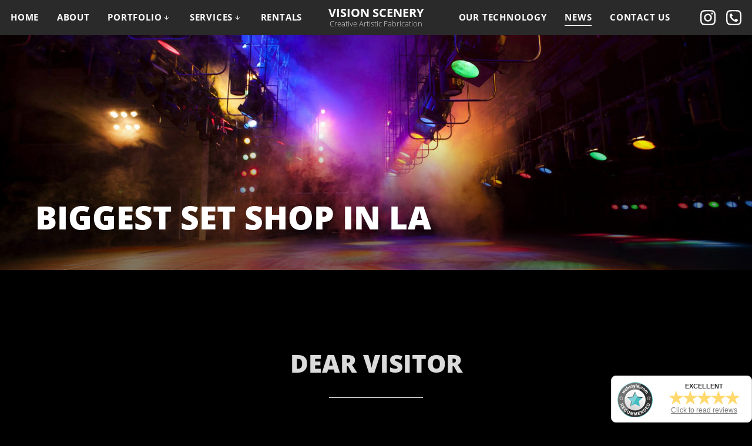

--- FILE ---
content_type: text/html; charset=UTF-8
request_url: https://www.visionscenery.com/news/test
body_size: 6119
content:
<!DOCTYPE html>
<html lang="en">
<head>
    <meta charset="utf-8">
    <title>test</title>
        <meta name="description" content="test">
        <meta property="og:title" content="test">
        <meta property="og:description" content="test">
        <meta property="og:type" content="website">
        <meta property="og:url" content="https://www.visionscenery.com">
        <meta property="og:image" content="/images/social_branding.png">
        <meta property="og:site_name" content="Vision Scenery Corporation Inc.">    <meta name="author" content="Vision Scenery Corporation Inc.">
    <meta name="viewport" content="width=device-width, height=device-height, initial-scale=1.0, user-scalable=0">
    <meta name="thumbnail" content="/images/social_branding.png">
    <meta name="theme-color" content="#000">
    <meta name="format-detection" content="telephone=no">
    <link rel="canonical" href="https://www.visionscenery.com/news/test">
    <!-- Fav Icon -->
    <link rel="icon" href="/favicon.ico" type="image/x-icon">
    <!-- Styles -->
    <link rel="stylesheet" href="/css/styles.css?v=1750403429" media="screen">
    <link rel="stylesheet" href="/css/print.css?v=1750403429" media="print">
<script type="application/json" data-translations>{"FORM_SUBMISSION_ERROR":"Email not sent because the following errors have occurred:","FORM_SUBMISSION_SUCCESS":"Email successfully sent","Calculate route":"Calculate route","The field is required":"The field is required","Das Feld Datenschutzerkl\u00e4rung ist obligatorisch":"The field is required","Invalid email address":"Invalid email address","privacyPolicy_not_accepted":"Privacy policy field is mandatory"}</script><script type="text/javascript">(function (root) {
    let translations;

    root.__ = function (message) {
        if (translations === (void 0)) {
            let el = document.querySelector('script[data-translations]');

            try {
                translations = JSON.parse(el.textContent);
            } catch (e) {
                translations = {};
            }
        }

        return message in translations ? translations[message] : message;
    };
})(window);</script></head>
<body class="news-template no-js lang-en News News-test-news test-news news news-test" style="opacity:0" id="body">
      <input type="checkbox" id="navi-toggled">
      <a href="#content" tabindex="1" title="Skip Navigation" class="btn-focus">Skip Navigation</a>
      <a href="/sitemap" tabindex="1" title="View Sitemap" class="btn-focus">View Sitemap</a>
      <div class="first-level" id="navigation">
      	<nav>
      		<div style="background-size: cover;" class="cms-container-el default-container top-bar-box">
<div style="background-size: cover;" class="cms-container-el navi-box">
<div class="row stretch start">
<div class="col huge-10 huge-prefix-1">
<div style="background-size: cover;" class="cms-container-el navi-info-box">
<div class="cms-navi">
<ul class="navi navi-main">
<li class="index">
<a title="Set construction in SoCal | Vision Scenery in Sylmar, Los Angeles" class="index" href="/" target="_self">
Home</a>
</li>
<li class="about">
<a title="Custom Props | Enternainment Construction | Sed Design | LA | SoCal" class="about" href="/about" target="_self">
About</a>
</li>
<li class="has-sub">
<span title="Portfolio">
Portfolio</span>
<ul class="sub">
<li class="portfolio-video-portfolio">
<a title="Film set construction in Los Angeles | Video Portfolio | Set Fabrication" class="portfolio-video-portfolio" href="/portfolio/video-portfolio" target="_self">
Video Portfolio</a>
</li>
<li class="portfolio-set-construction">
<a title="Discover our portfolio for set construction | Set Building" class="portfolio-set-construction" href="/portfolio/set-construction" target="_self">
Set Construction</a>
</li>
<li class="portfolio-models-and-props">
<a title="Discover our portfolio for Models and Props | Oversized Props" class="portfolio-models-and-props" href="/portfolio/models-and-props" target="_self">
Models &amp; Props</a>
</li>
</ul>
</li>
<li class="has-sub">
<span title="Services">
Services</span>
<ul class="sub">
<li class="services-set-and-scenery-construction">
<a title="Set und Scenery Construction | Set Construction Service" class="services-set-and-scenery-construction" href="/services/set-and-scenery-construction" target="_self">
Set &amp; Scenery Construction</a>
</li>
<li class="services-custom-props">
<a title="Custom props made by Vision Scenery in Sylmar, LA, SoCal" class="services-custom-props" href="/services/custom-props" target="_self">
Custom Props</a>
</li>
<li class="services-one-stop-shop">
<a title="Set building in Los Angeles – we are one stop shop" class="services-one-stop-shop" href="/services/one-stop-shop" target="_self">
One Stop Shop</a>
</li>
<li class="services-miniatures">
<a title="Miniature construction in SoCal – your set builder from Los Angeles" class="services-miniatures" href="/services/miniatures" target="_self">
Miniatures</a>
</li>
</ul>
</li>
<li class="rentals">
<a title="Stage rental and office space in Sylmar, Los Angeles, SoCal" class="rentals" href="/rentals" target="_self">
Rentals</a>
</li>
<li class="our-technology">
<a title="CNC Foam Cutting | CNC Routing | Waterjet Cutting | Our Technology" class="our-technology" href="/our-technology" target="_self">
Our Technology</a>
</li>
<li class="news">
<a title="Vision Scenery Blog | News in the area of Set Design" class="news" href="/news/" target="_self">
News</a>
</li>
<li class="contact">
<a title="Contact Vision Scenery Corporation Inc. in 91342 Sylmar | Rent Scenery" class="contact" href="/contact/" target="_self">
Contact us</a>
</li>
<li class="privacy-policy">
<a title="Legal notice of Vision Scenery Corporation Inc. in Sylmar" class="privacy-policy" href="/privacy-policy" target="_self">
Privacy policy</a>
</li>
</ul>
</div>
<div class="cms-article">
<ul class="social-box" data-le-dy-clone="5-1">
<li data-le-dy-clone="6-2"><a title="Visit us on Instagram!" href="https://www.instagram.com/visionscenerycorp_/" target="_blank" rel="noopener" data-le-dy-clone="7-3"> <span class="text-box" data-le-dy-clone="8-4">Visit us on Instagram!</span> </a></li>
<li data-le-dy-clone="10-6"><span class="phone-box" data-le-dy-clone="11-7"> <span class="text-box" data-le-dy-clone="12-8"><span class="text-call" data-le-dy-clone="13-9">Call us</span> <a href="tel:+18185672818" title="Contact Vision Scenery Corporation Inc. in 91504 Burbank now." class="phone" data-event-type="click" data-event-name="Click To Call">(818) 567 2818</a></span> </span></li>
</ul></div>
</div>
</div>
</div>
</div>
</div>
      	</nav>
      </div>
      <div id="page-wrap">
      	<header id="header">
      		<div style="background-size: cover;" class="cms-container-el header-box">
<a href="/" target="_self" title="Vision Scenery Creative Artistic Fabrications" class="cms-container-el branding-box">
<div class="cms-article">
<p data-le-dy-clone="5-1">Vision Scenery <span data-le-dy-clone="6-2">Creative Artistic Fabrication</span></p></div>
</a>
<div style="background-size: cover;" class="cms-container-el">
<div class="cms-container-el section news-section">
<figure style="width: 100%; height: auto;" class="cms-image objectFit">
<img alt="set design" decoding="async" data-pic-cms-src="/upload/large/large_612360e9e9ba9e62af457390_e3b421930304f6243459d43ce9455701f3fb003eff0376a47df9aaa3d608ec24_612360fa.jpg" src="[data-uri]" width="1920" height="650">
</figure>
<div class="cms-article">
<p data-le-dy-clone="2-1"><span class="claim" data-le-dy-clone="3-2">Biggest set shop in LA</span></p></div>
</div>
</div>
</div>
      	</header>
      	<main id="content">
      		<div style="background-size: cover;" class="cms-container-el default-container">
<div data-project class="row section stretch start">
<div class="col huge-10 huge-prefix-1">
<div class="row stretch start">
<div class="col large-12">
<h1 data-name="project title" class="cms-title">
Dear visitor</h1>
<h3 data-name="categories" data-hint="comma separated list of categories" class="cms-title">
2021</h3>
</div>
<div data-name="image container" class="col large-4 medium-6">
<figure style="width: 100%; height: auto;" class="cms-image lightbox-zoom-image">
<a title="placeholder" class="lightbox-zoom-image" href="/upload/placeholder.jpg" target="_self">
<img alt="placeholder" decoding="async" data-pic-cms-src="/upload/large/large_61235f44ea516e56dc290366_f6a2ba8cb721f26a78eda7581dca15e11898269e0e4a4806b5788d61850c0d2f_614d5a26.jpg" src="[data-uri]" width="800" height="800">
</a>
</figure>
</div>
<div class="col large-8 medium-6">
<div data-name="description" class="cms-article">

<p data-le-dy-clone="12-1">Hence several pages of our website, such as this one, do not contain any information yet. We apologize and thank you for your understanding. We will post all missing information as soon as possible. If you have any questions about our products or services, or any other requests, please do not hesitate to use our contact form. We will get back to you as soon as possible. Or just give us a call!</p>
</div>
</div>
<div class="col">
<div class="cms-gallery modalGallery cms-el-row" data-gallery-element data-gallery-element-type="LazyLoading" data-gallery-ajax-loading="true" data-gallery-items-per-page="10">
<div style="width: 100%; height: auto;" class="cms-gallery-image cms-el-col cms-el-col-6 cms-el-tiny-6 cms-el-small-6 cms-el-medium-4 cms-el-large-4 cms-el-giant-3 cms-el-huge-3 cms-el-full-3 modalGallery-1" data-imagegallery>
<figure>
<a title="Vision Scenery Corporation Inc." class href="/upload/galleries/gallery_61235f44ea516e56dc290362/placeholder_1632459338.jpg" target="_blank">
<img alt="Vision Scenery Corporation Inc." width="300" height="300" data-cms-src="/upload/galleries/gallery_61235f44ea516e56dc290362/medium/61235f44ea516e56dc290362_d8ce52c72e6d386e1bf1b8b57f88addc7cfa6bc9df54e7a1d0048c0968872110_614d5a4a.jpg" src="[data-uri]" data-image-el data-image-visible decoding="async">
</a>
</figure>
</div>
<div style="width: 100%; height: auto;" class="cms-gallery-image cms-el-col cms-el-col-6 cms-el-tiny-6 cms-el-small-6 cms-el-medium-4 cms-el-large-4 cms-el-giant-3 cms-el-huge-3 cms-el-full-3 modalGallery-2" data-imagegallery>
<figure>
<a title="Vision Scenery Corporation Inc." class href="/upload/galleries/gallery_61235f44ea516e56dc290362/placeholder_1632459362.jpg" target="_blank">
<img alt="Vision Scenery Corporation Inc." width="300" height="300" data-cms-src="/upload/galleries/gallery_61235f44ea516e56dc290362/medium/61235f44ea516e56dc290362_8004f54364fc896b1014ebbd21212a7dc132e283b36657fc13c7a67b945faa2d_614d5a62.jpg" src="[data-uri]" data-image-el data-image-visible decoding="async">
</a>
</figure>
</div>
<div style="width: 100%; height: auto;" class="cms-gallery-image cms-el-col cms-el-col-6 cms-el-tiny-6 cms-el-small-6 cms-el-medium-4 cms-el-large-4 cms-el-giant-3 cms-el-huge-3 cms-el-full-3 modalGallery-3" data-imagegallery>
<figure>
<a title="Vision Scenery Corporation Inc." class href="/upload/galleries/gallery_61235f44ea516e56dc290362/placeholder_1632459374.jpg" target="_blank">
<img alt="Vision Scenery Corporation Inc." width="300" height="300" data-cms-src="/upload/galleries/gallery_61235f44ea516e56dc290362/medium/61235f44ea516e56dc290362_d11e1cd710d9aeaa322b28afbe8aa99cbf2a94298320078c49fc559bfa3eddad_614d5a6e.jpg" src="[data-uri]" data-image-el data-image-visible decoding="async">
</a>
</figure>
</div>
<div style="width: 100%; height: auto;" class="cms-gallery-image cms-el-col cms-el-col-6 cms-el-tiny-6 cms-el-small-6 cms-el-medium-4 cms-el-large-4 cms-el-giant-3 cms-el-huge-3 cms-el-full-3 modalGallery-4" data-imagegallery>
<figure>
<a title="Vision Scenery Corporation Inc." class href="/upload/galleries/gallery_61235f44ea516e56dc290362/placeholder_1632459382.jpg" target="_blank">
<img alt="Vision Scenery Corporation Inc." width="300" height="300" data-cms-src="/upload/galleries/gallery_61235f44ea516e56dc290362/medium/61235f44ea516e56dc290362_19827a7115a4b1bf5d86f39ddcb2c1b15297713e120617d17b5d58bbab5cd5d3_614d5a77.jpg" src="[data-uri]" data-image-el data-image-visible decoding="async">
</a>
</figure>
</div>
</div>
</div>
</div>
</div>
</div>
</div>
      	</main>
      	<footer id="footer">
      		<div style="background-size: cover;" class="cms-container-el default-container">
<div class="row break-right stretch start">
<div class="col large-6 huge-5 huge-prefix-1 info">
<div class="cms-article">
<p class="headline" data-le-dy-clone="4-1">Vision Scenery <span data-le-dy-clone="5-2">Tell us your vision - We‘ll help you</span></p></div>
<div class="cms-container-el info-box">
<div style="background-size: cover;" class="cms-container-el">
<div class="cms-article">
<p data-le-dy-clone="5-1"><span class="bold" data-le-dy-clone="6-2">Visit us at Vision Scenery</span><br data-le-dy-clone="7-3">3101 N. San Fernando Blvd., Burbank CA 91504</p></div>
</div>
<div style="background-size: cover;" class="cms-container-el">
<div class="cms-article">
<p data-le-dy-clone="5-1"><span class="bold" data-le-dy-clone="6-2">Phone:</span> <a href="tel:+18185672818" title="Contact Vision Scenery Corporation Inc. in 91504 Burbank now." class="phone" data-event-type="click" data-event-name="Click To Call">(818) 567 2818</a><br data-le-dy-clone="7-3"><a href="//www.visionscenery.com" class="escape email" title="Write an email to Vision Scenery Corporation Inc. in 91504 Burbank." data-email="{&quot;name&quot;:&quot;projects&quot;,&quot;host&quot;:&quot;visionscenery.com&quot;}">projects<span class="escape">∂</span>visionscenery.com</a></p></div>
</div>
</div>
<div class="cms-container-el review-box clearfix">
<a href="https://reviews.webstyle.com/en/writereview/public/AcLDk84r/" target="_blank" title="Leave your review for Vision Scenery Corporation Inc." class="cms-container-el siegel-link">
<figure style="width: 100%; height: auto;" class="cms-image non-fluid">
<img alt="Webstyle recommended" decoding="async" data-pic-cms-src="/upload/large/large_611cf8d2c430e553c2586e74_2c2af5e85132dc43134114683f72e10248e66d6299128577cbf517542a00baed_611cf95b.png" src="[data-uri]" width="115" height="114">
</figure>
</a>
<div class="cms-article">
<p data-le-dy-clone="5-1"><span data-le-dy-clone="6-2">Let us know how we're doing!</span> Please click on the Button to review us!</p></div>
</div>
</div>
<div class="col large-auto no-gutter">
<div class="cms-container-el map-box">
<div class="cms-map route-planner">
<div data-route-planner>
<form method="get" action="https://www.google.com/maps" target="mapframe" class="cms-map default">
        <label for="saddr_1"></label>
        <input name="saddr" id="saddr_1" type="text" placeholder="Enter your address">
        <input name="daddr" type="hidden" value="Vision Scenery Corporation Inc.">
        <div class="cms-route-planner-info-text"></div>
        <button type="submit" name="Submit" value="Calculate route">Calculate route</button>
</form>

<script>var cssData = {
    'image-path':            '"../images/" !default',
    'base-font-size':         '18px',
    'base-line-height':       '26px',
    'h1-size':               '42px',
    'h2-size':               '24px',
    'h3-size':               '23px',
    'h4-size':               '20px',
    'h5-size':               '19px',
    'h6-size':               '18px',
    'main-font':             'Open Sans, sans-serif',
    'icon-font':             'icomoon',
    'colors': {
        'primary':          '#000000',
        'secondary':        '#f3f0f0',
        'light':            '#ffffff',
        'medium':           '#dbdbdb',
        'dark':             '#2a2a2a', 
        'border':           '#bbb',
        'alert':            '#bf1718;'
    },
    'base-gap':             '18px',
    'rowMaxWidth':          '1620px',
    /* columnCount is required for cms4 for legacy reasons */
    'columnCount':          12,
    'column-count':         '$columnCount',
    'base-border':          '1px solid $border',
    'base-box-shadow':      '0px 5px 10px 0px $medium',
    'outline':              '1px dotted $alert',
    'bpContext':            '16px',
    'hide-text-direction':  'right',
    'icon-map': {
        'times':            '"×"',
        'minus':            '"-"',
        'plus':             '"+"',
        'angle-up':         '"↑"',
        'exclamation':      '"!"',
        'angle-down':       "\\ea1d",
        'angle-right':      "\\ea1f",
        'angle-up':         "\\ea21",
        'check-square':     "\\f14a",
        'send-o':           "\\f1d9",
        'file-pdf-o':       "\\f1c1"
    },
    'gridMap': {
        'default': {
            'width':        '0px',
            'cols':         [1,2,3,4,5,6,7,8,9,10,11,12,'auto'],
            'prefix':       [0,1,2,3,4,5,6,7,8,9,10,11,12],
            'suffix':       [0,1,2,3,4,5,6,7,8,9,10,11,12],
            'start':        ['justify-content:flex-start'],
            'center':       ['justify-content:center'],
            'end':          ['justify-content:flex-end'],
            'between':      ['justify-content:space-between'],
            'around':       ['justify-content:space-around'],
            'top':          ['align-items:flex-start'],
            'middle':       ['align-items:center'],
            'baseline':     ['align-items:flex-baseline'],
            'bottom':       ['align-items:flex-end'],
            'stretch':      ['align-items:stretch'],
            'reverse':      ['flex-direction:row-reverse'],
            'forward':      ['flex-direction:row'],
            'first':        ['order:-1'],
            'last':         ['order:1'],
            'unset':        ['order:0']
        },
        'tiny': {
            'width':        '480px',
            'cols':         [1,2,3,4,5,6,7,8,9,10,11,12,'auto'],
            'prefix':       [0,1,2,3,4,5,6,7,8,9,10,11,12],
            'suffix':       [0,1,2,3,4,5,6,7,8,9,10,11,12],
            'start':        ['justify-content:flex-start'],
            'center':       ['justify-content:center'],
            'end':          ['justify-content:flex-end'],
            'between':      ['justify-content:space-between'],
            'around':       ['justify-content:space-around'],
            'top':          ['align-items:flex-start'],
            'middle':       ['align-items:center'],
            'baseline':     ['align-items:flex-baseline'],
            'bottom':       ['align-items:flex-end'],
            'stretch':      ['align-items:stretch'],
            'reverse':      ['flex-direction:row-reverse'],
            'forward':      ['flex-direction:row'],
            'first':        ['order:-1'],
            'last':         ['order:1'],
            'unset':        ['order:0']
        },
        'small': {
            'width':        '640px',
            'cols':         [1,2,3,4,5,6,7,8,9,10,11,12,'auto'],
            'prefix':       [0,1,2,3,4,5,6,7,8,9,10,11,12],
            'suffix':       [0,1,2,3,4,5,6,7,8,9,10,11,12],
            'start':        ['justify-content:flex-start'],
            'center':       ['justify-content:center'],
            'end':          ['justify-content:flex-end'],
            'between':      ['justify-content:space-between'],
            'around':       ['justify-content:space-around'],
            'top':          ['align-items:flex-start'],
            'middle':       ['align-items:center'],
            'baseline':     ['align-items:flex-baseline'],
            'bottom':       ['align-items:flex-end'],
            'stretch':      ['align-items:stretch'],
            'reverse':      ['flex-direction:row-reverse'],
            'forward':      ['flex-direction:row'],
            'first':        ['order:-1'],
            'last':         ['order:1'],
            'unset':        ['order:0']
        },
        'medium': {
            'width':        '760px',
            'cols':         [1,2,3,4,5,6,7,8,9,10,11,12,'auto'],
            'prefix':       [0,1,2,3,4,5,6,7,8,9,10,11,12],
            'suffix':       [0,1,2,3,4,5,6,7,8,9,10,11,12],
            'start':        ['justify-content:flex-start'],
            'center':       ['justify-content:center'],
            'end':          ['justify-content:flex-end'],
            'between':      ['justify-content:space-between'],
            'around':       ['justify-content:space-around'],
            'top':          ['align-items:flex-start'],
            'middle':       ['align-items:center'],
            'baseline':     ['align-items:flex-baseline'],
            'bottom':       ['align-items:flex-end'],
            'stretch':      ['align-items:stretch'],
            'reverse':      ['flex-direction:row-reverse'],
            'forward':      ['flex-direction:row'],
            'first':        ['order:-1'],
            'last':         ['order:1'],
            'unset':        ['order:0']
        },
        'large': {
            'width':        '992px',
            'cols':         [1,2,3,4,5,6,7,8,9,10,11,12,'auto'],
            'prefix':       [0,1,2,3,4,5,6,7,8,9,10,11,12],
            'suffix':       [0,1,2,3,4,5,6,7,8,9,10,11,12],
            'start':        ['justify-content:flex-start'],
            'center':       ['justify-content:center'],
            'end':          ['justify-content:flex-end'],
            'between':      ['justify-content:space-between'],
            'around':       ['justify-content:space-around'],
            'top':          ['align-items:flex-start'],
            'middle':       ['align-items:center'],
            'baseline':     ['align-items:flex-baseline'],
            'bottom':       ['align-items:flex-end'],
            'stretch':      ['align-items:stretch'],
            'reverse':      ['flex-direction:row-reverse'],
            'forward':      ['flex-direction:row'],
            'first':        ['order:-1'],
            'last':         ['order:1'],
            'unset':        ['order:0']
        },
        'giant': {
            'width':        '1200px',
            'cols':         [1,2,3,4,5,6,7,8,9,10,11,12,'auto'],
            'prefix':       [0,1,2,3,4,5,6,7,8,9,10,11,12],
            'suffix':       [0,1,2,3,4,5,6,7,8,9,10,11,12],
            'start':        ['justify-content:flex-start'],
            'center':       ['justify-content:center'],
            'end':          ['justify-content:flex-end'],
            'between':      ['justify-content:space-between'],
            'around':       ['justify-content:space-around'],
            'top':          ['align-items:flex-start'],
            'middle':       ['align-items:center'],
            'baseline':     ['align-items:flex-baseline'],
            'bottom':       ['align-items:flex-end'],
            'stretch':      ['align-items:stretch'],
            'reverse':      ['flex-direction:row-reverse'],
            'forward':      ['flex-direction:row'],
            'first':        ['order:-1'],
            'last':         ['order:1'],
            'unset':        ['order:0']
        },
        'huge': {
            'width':        '1364px',
            'cols':         [1,2,3,4,5,6,7,8,9,10,11,12,'auto'],
            'prefix':       [0,1,2,3,4,5,6,7,8,9,10,11,12],
            'suffix':       [0,1,2,3,4,5,6,7,8,9,10,11,12],
            'start':        ['justify-content:flex-start'],
            'center':       ['justify-content:center'],
            'end':          ['justify-content:flex-end'],
            'between':      ['justify-content:space-between'],
            'around':       ['justify-content:space-around'],
            'top':          ['align-items:flex-start'],
            'middle':       ['align-items:center'],
            'baseline':     ['align-items:flex-baseline'],
            'bottom':       ['align-items:flex-end'],
            'stretch':      ['align-items:stretch'],
            'reverse':      ['flex-direction:row-reverse'],
            'forward':      ['flex-direction:row'],
            'first':        ['order:-1'],
            'last':         ['order:1'],
            'unset':        ['order:0']
        },
        'full': {
            'width':        '1520px',
            'cols':         [1,2,3,4,5,6,7,8,9,10,11,12,'auto'],
            'prefix':       [0,1,2,3,4,5,6,7,8,9,10,11,12],
            'suffix':       [0,1,2,3,4,5,6,7,8,9,10,11,12],
            'start':        ['justify-content:flex-start'],
            'center':       ['justify-content:center'],
            'end':          ['justify-content:flex-end'],
            'between':      ['justify-content:space-between'],
            'around':       ['justify-content:space-around'],
            'top':          ['align-items:flex-start'],
            'middle':       ['align-items:center'],
            'baseline':     ['align-items:flex-baseline'],
            'bottom':       ['align-items:flex-end'],
            'stretch':      ['align-items:stretch'],
            'reverse':      ['flex-direction:row-reverse'],
            'forward':      ['flex-direction:row'],
            'first':        ['order:-1'],
            'last':         ['order:1'],
            'unset':        ['order:0']
        },
        'cut': {
            'width':        '$rowMaxWidth',
            'cols':         [1,2,3,4,5,6,7,8,9,10,11,12,'auto'],
            'prefix':       [0,1,2,3,4,5,6,7,8,9,10,11,12],
            'suffix':       [0,1,2,3,4,5,6,7,8,9,10,11,12],
            'start':        ['justify-content:flex-start'],
            'center':       ['justify-content:center'],
            'end':          ['justify-content:flex-end'],
            'between':      ['justify-content:space-between'],
            'around':       ['justify-content:space-around'],
            'top':          ['align-items:flex-start'],
            'middle':       ['align-items:center'],
            'baseline':     ['align-items:flex-baseline'],
            'bottom':       ['align-items:flex-end'],
            'stretch':      ['align-items:stretch'],
            'reverse':      ['flex-direction:row-reverse'],
            'forward':      ['flex-direction:row'],
            'first':        ['order:-1'],
            'last':         ['order:1'],
            'unset':        ['order:0']
        },
    }
}
</script><script type="application/javascript">
    (function () {
        let submitButton = document.querySelectorAll('button[type=\'submit\']');

        for (let i = 0; i< submitButton.length;i++) {
            submitButton[i].innerHTML=__(submitButton[i].innerHTML)
        }
    })();
</script></div>
</div>
<div style="width: 100%;" class="cms-map map">
<div data-route-planner>
<iframe style="width: 100%;" class="map" title="Map" data-map-el-lazy-load data-cms-src="https://www.google.com/maps/embed/v1/place?key=AIzaSyCL16T3evFhuQOfX2a9Wtv7u7hfcTSGnGY&amp;zoom=14&amp;q=Vision%2BScenery%2BCorporation%2BInc." allowfullscreen></iframe></div>
</div>
</div>
</div>
</div>
<div class="cms-container-el navi-add-box">
<div class="row stretch start">
<div class="col huge-10 huge-prefix-1">
<div class="cms-navi">
<ul class="navi navi-add">
<li class="index">
<a title="Set construction in SoCal | Vision Scenery in Sylmar, Los Angeles" class="index" href="/" target="_self">
Home</a>
</li>
<li class="about">
<a title="Custom Props | Enternainment Construction | Sed Design | LA | SoCal" class="about" href="/about" target="_self">
About</a>
</li>
<li class="contact">
<a title="Contact Vision Scenery Corporation Inc. in 91342 Sylmar | Rent Scenery" class="contact" href="/contact/" target="_self">
Contact us</a>
</li>
<li class="privacy-policy">
<a title="Legal notice of Vision Scenery Corporation Inc. in Sylmar" class="privacy-policy" href="/privacy-policy" target="_self">
Privacy policy</a>
</li>
</ul>
</div>
</div>
</div>
</div>
</div>
      	</footer>
      </div>
      <ul id="quickbar">
      	<li>
             Call us <a href="tel:+18185672818" title="Contact Vision Scenery Corporation Inc. in 91504 Burbank now." class="phone" data-event-type="click" data-event-name="Click To Call">(818) 567 2818</a>        </li>
      	<li>
      		<label for="navi-toggled"><span>navigation</span></label>
      	</li>
      </ul>
      <a href="#" class="back-to-top icon icon-angle-up" title="Back to top"><span>Back to top</span></a>

      <noscript>
        <input type="checkbox" id="noticebar">
        <label for="noticebar"></label>
        <div>
          <span class="col"><b>Attention:</b> <br>JavaScript is not activated! Please enable<a title="How to enable JavaScript in your browser" target="_blank" href="https://www.enable-javascript.com/en/" rel="noopener">JavaScript</a> to enjoy the full functionality of this and other websites.</span>
        </div>
      </noscript>
      <!-- JS -->
      <script src="/js/_require.js?v=1750403429"></script>

      <!-- Schema.org -->
      <script type="application/ld+json">{
        "@context" : "http://schema.org",
        "@type" : "LocalBusiness",
        "address" : {
          "@type": "PostalAddress",
          "addressLocality":"Burbank",
          "addressRegion": "USA",
          "postalCode":"91504",
          "streetAddress": "3101 N. San Fernando Blvd."
        },
        "description":"test",
        "name":"Vision Scenery Corporation Inc.",
        "url":"//www.visionscenery.com",
        "image":"//www.visionscenery.com/images/social_branding.png",
        "telephone":"(818) 567 2818",
        "openingHours": ["Mo 00:00 - 23:59", "Tu 00:00 - 23:59", "We 00:00 - 23:59", "Th 00:00 - 23:59", "Fr 00:00 - 23:59", "Sa 00:00 - 23:59", "Su 00:00 - 23:59"]      }</script>
      <script type="text/javascript">
          (function () {
              var options = {
                  type:   'WidgetBanner',
                  class:  'ThemeMarine StickyBottomRight',
                  WidgetContent: { 'comment' :1,
                      statistics: 1,
                      auto_scroll: 0
                  },
              };
              var s = document.createElement('script');
              s.async = true;
              s.onload = function () {
                  getWidget('https://reviews.webstyle.com', '/en', 'AcLDk84r',s, options);
              };
              s.src = 'https://reviews.webstyle.com/js/widget.js';
              var scripts = document.getElementsByTagName('script');
              var me = scripts[scripts.length - 1];
              me.parentNode.insertBefore(s, me);
          })();
      </script>
<script data-website-brand="webstyle.com" src="/_rassets/csite_modules.js?v=1750403429"></script><script src="/usecurez.js?k=R2C42976W42880&amp;v=1750403429" type="text/javascript" defer="defer"></script><noscript><div><img src="/usecurez.jpg?k=R2C42976W42880&amp;noscript=1" alt="Counter"></div></noscript><link rel="stylesheet" href="/_rassets/cms_defaults.css?v=1750403429">
<script data-webpack-metadata data-cms-wp-public-path="/_rassets/"></script></body>
</html>


--- FILE ---
content_type: text/html; charset=UTF-8
request_url: https://reviews.webstyle.com/en/widget/js/AcLDk84r?type=WidgetBanner&class=ThemeMarine%20StickyBottomRight&WidgetContent%5Bcomment%5D=1&WidgetContent%5Bstatistics%5D=1&WidgetContent%5Bauto_scroll%5D=0
body_size: 3463
content:
<script type="application/ld+json">{"@context":"http:\/\/schema.org","@type":"LocalBusiness","@id":"http:\/\/visionscenery.com","name":"Vision Scenery Corporation Inc.","description":"From set construction to scenery rentals, Vision Scenery makes film shoots and live stage performances happen in Southern California. Our set construction service is available to Los Angeles, Sylmar, and the San Fernando Valley. You can rely on our set fabrication experts for miniature construction, custom props fabrication or prop rental, and scenic painting. Our sets and props have been used in major TV commercials, movies, print work, and even tradeshow booths for more than 35 years. Visit our store - located conveniently between the 210 and 118 freeways - or call us now for more information","url":"http:\/\/visionscenery.com","telephone":"+1 818-567-2818","openingHours":["Mo,Tu,We,Th,Fr 12:00 AM-12:00 AM"],"address":{"@type":"PostalAddress","streetAddress":"3101 N San Fernando Blvd","addressLocality":"Burbank","addressCountry":"US","postalCode":"91504"},"geo":{"@type":"GeoCoordinates","latitude":34.2020876,"longitude":-118.3457738},"image":"https:\/\/reviews.webstyle.com\/system\/images\/business_entity\/8964\/normal.png","aggregateRating":{"@type":"AggregateRating","ratingValue":5,"ratingCount":7},"sameAs":["https:\/\/reviews.webstyle.com\/en\/biz\/AcLDk84r\/vision-scenery-corporation-inc."],"review":[{"@type":"Review","reviewRating":{"@type":"Rating","ratingValue":"5.00","bestRating":5,"worstRating":1},"description":"Hands down the best set shop in the United States with a price you and production can live with . They can fabricate anything! Fernando has never said no to me, he always has a solution, and has always delivered with a smile.  Whenever you work with him, it's as if there are no other jobs going on, he gives you his full attention even when every office is taken. The paint shop is filled with artisans like Alece, that can make fantastic looking walls of any style or texture, that are as high end as it gets. Even Fabian Baron was blown away by the concrete walls made to look like that of Tadao Ando.","author":{"@type":"Person","name":"alexandra wintersteller"},"datePublished":"2025-01-07"},{"@type":"Review","reviewRating":{"@type":"Rating","ratingValue":"5.00","bestRating":5,"worstRating":1},"description":"A pleasure to work with","author":{"@type":"Person","name":"D. Alexander"},"datePublished":"2023-06-07"},{"@type":"Review","reviewRating":{"@type":"Rating","ratingValue":"5.00","bestRating":5,"worstRating":1},"description":"GREAT CUSTOMER SERVICE.\n\nI dropped off a Custom Aquarium, and the receptionist was very friendly and accommodating. Once I was receiving at warehouse, Rick’s Team received me with a smile, and they put the aquarium on a pallet for easy access. Definitely Recommend them!!","author":{"@type":"Person","name":"Aqua Biz Inc."},"datePublished":"2023-03-01"},{"@type":"Review","reviewRating":{"@type":"Rating","ratingValue":"5.00","bestRating":5,"worstRating":1},"description":"Best Set Shop IN THE WORLD HANDS DOWN!!!!","author":{"@type":"Person","name":"Wintersteller"},"datePublished":"2022-10-21"},{"@type":"Review","reviewRating":{"@type":"Rating","ratingValue":"5.00","bestRating":5,"worstRating":1},"description":null,"author":{"@type":"Person","name":"Anonymous"},"datePublished":"2022-07-20"}]}</script><div class="webstyle WidgetBannerContainer ThemeMarine StickyBottomRight">

    <!-- WidgetBanner -->
    <div
        class="WidgetBanner"
        tabindex="0"
        data-reviewsWidget-popup-open    >

        <div class="seal"></div>

        <div class="WidgetBannerReviewsOverall">
                                                <div class="average">Excellent</div>
                    <span class="WidgetBusinessSmallStars">
                            <i class="widget-star"></i>
    <i class="widget-star"></i>
    <i class="widget-star"></i>
    <i class="widget-star"></i>
    <i class="widget-star"></i>

                    </span>
                    <div class="widgetClearfix"></div>
                    <!-- Remove tabindex since we have on the parent element-->
                    <a href="javascript:;" tabindex="-1" class="openReviewslink">
                        Click to read reviews                    </a>
                                        
            <div class="widgetClearfix"></div>
        </div>
    </div>

    <!-- Start Mobile version -->
    <!--FLEX-->
<div class="widgetFlex" data-id="widget-flex">
    
        <div
            class="WidgetOverallStatistics"
            tabindex="0"
            data-reviewsWidget-popup-open
        >
            <div class="average">5</div>
            <span class="WidgetBusinessSmallStars">
				    <i class="widget-star"></i>
    <i class="widget-star"></i>
    <i class="widget-star"></i>
    <i class="widget-star"></i>
    <i class="widget-star"></i>

			</span>
            <div class="widgetClearfix"></div>
            <!-- Remove tabindex since we have on the parent element-->
            <a href="javascript:;" tabindex="-1">Read more reviews</a>
        </div>

        <div class="widgetClearfix"></div>
    <a class="closeit" data-reviewsWidget-flex-close></a>
</div>
<!--FLEX_END-->
    <!-- End Mobile version -->

    <div class="WidgetPopup closed"">
<div class="WidgetHeader">
    Vision Scenery Corporation Inc.    <small>Burbank</small>    <a data-reviewsWidget-popup-close tabindex="0"></a>
</div>

<div class="WidgetOverall">
    <div class="WidgetOverallSeal"></div>
    <div class="WidgetOverallStatistics borderRight">
        <div class="average">
            5 Excellent        </div>
        <span class="WidgetBusinessBigStars">
                <i class="widget-star"></i>
    <i class="widget-star"></i>
    <i class="widget-star"></i>
    <i class="widget-star"></i>
    <i class="widget-star"></i>

        </span>
        <div class="widgetClearfix"></div>
        From a total of 7 webstyle customer reviews        <span
            class="reviews-info-icon"
            title="We ask for your understanding that the authenticity of the reviews cannot be checked for technical reasons."
        />
    </div>
    <!-- Social channels listing -->
            <div class="WidgetRatedOn">
            <div class="WidgetRatedOnText">More reviews on:</div>
            <a class="googlelink" href="https://search.google.com/local/reviews?placeid=ChIJDXMD_pCRwoAREkxesi1ie3Q" target="_blank">google</a>        </div>
        <div class="widgetClearfix"></div>
</div>


<div class="WidgetReviews" >
            <div
            class="WidgetReview reviewTypepublic reviewStarsRounded5            webstyle">
            <div>
                <div class="reviewInfo">
                                        <div class="WidgetBusinessSmallestStars">
                        <i class="widget-star"></i><i class="widget-star"></i><i class="widget-star"></i><i class="widget-star"></i><i class="widget-star"></i>                    </div>
                    <span class="additionalRevieData reviewDatetime">
                        1 year ago                    </span>
                </div>
                
                                    <div class="reviewContent">
                        <span class="reviewContentDescription">
                            Hands down the best set shop in the United States with a price you and production can live with . They can fabricate anything! Fernando has never said no to me, he always has a solution, and has always delivered with a smile.  Whenever you work with him, it's as if there are no other jobs going on, he gives you his full attention even when every office is taken. The paint shop is filled with artisans like Alece, that can make fantastic looking walls of any style or texture, that are as high end as it gets. Even Fabian Baron was blown away by the concrete walls made to look like that of Tadao Ando.                        </span>
                        <span class="arrowbg"></span><span class="widget-arrow"></span>
                    </div>
                
                            </div>

            
        </div>
            <div
            class="WidgetReview reviewTypegoogle reviewStarsRounded5            google">
            <div>
                <div class="reviewInfo">
                                        <div class="WidgetBusinessSmallestStars">
                        <i class="widget-star"></i><i class="widget-star"></i><i class="widget-star"></i><i class="widget-star"></i><i class="widget-star"></i>                    </div>
                    <span class="additionalRevieData reviewDatetime">
                        over a year ago                    </span>
                </div>
                
                                    <div class="reviewContent">
                        <span class="reviewContentDescription">
                            A pleasure to work with                        </span>
                        <span class="arrowbg"></span><span class="widget-arrow"></span>
                    </div>
                
                            </div>

                            <div class="socialLogogoogle"></div>
            
        </div>
            <div
            class="WidgetReview reviewTypegoogle reviewStarsRounded5            google">
            <div>
                <div class="reviewInfo">
                                        <div class="WidgetBusinessSmallestStars">
                        <i class="widget-star"></i><i class="widget-star"></i><i class="widget-star"></i><i class="widget-star"></i><i class="widget-star"></i>                    </div>
                    <span class="additionalRevieData reviewDatetime">
                        over a year ago                    </span>
                </div>
                
                                    <div class="reviewContent">
                        <span class="reviewContentDescription">
                            GREAT CUSTOMER SERVICE.

I dropped off a Custom Aquarium, and the receptionist was very friendly and accommodating. Once I was receiving at warehouse, Rick’s Team received me with a smile, and they put the aquarium on a pallet for easy access. Definitely Recommend them!!                        </span>
                        <span class="arrowbg"></span><span class="widget-arrow"></span>
                    </div>
                
                            </div>

                            <div class="socialLogogoogle"></div>
            
        </div>
            <div
            class="WidgetReview reviewTypepublic reviewStarsRounded5            webstyle">
            <div>
                <div class="reviewInfo">
                                        <div class="WidgetBusinessSmallestStars">
                        <i class="widget-star"></i><i class="widget-star"></i><i class="widget-star"></i><i class="widget-star"></i><i class="widget-star"></i>                    </div>
                    <span class="additionalRevieData reviewDatetime">
                        over a year ago                    </span>
                </div>
                
                                    <div class="reviewContent">
                        <span class="reviewContentDescription">
                            Best Set Shop IN THE WORLD HANDS DOWN!!!!                        </span>
                        <span class="arrowbg"></span><span class="widget-arrow"></span>
                    </div>
                
                            </div>

            
        </div>
            <div
            class="WidgetReview reviewTypegoogle reviewStarsRounded5            google">
            <div>
                <div class="reviewInfo">
                                        <div class="WidgetBusinessSmallestStars">
                        <i class="widget-star"></i><i class="widget-star"></i><i class="widget-star"></i><i class="widget-star"></i><i class="widget-star"></i>                    </div>
                    <span class="additionalRevieData reviewDatetime">
                        over a year ago                    </span>
                </div>
                
                                    <div class="reviewContent">
                        <span class="reviewContentDescription">
                            Scenic expressions are the best, great professionalism. This company has passionate people doing great work from management to skilled crew.
Tyler and Eder were outstanding to work with in every aspect of service, they were very courteous and great communicators.
Scenic expressions did an excellent job. Additionally, Tyler and Eder went above and beyond to meet all my needs. Thank you so much, I'm grateful for your kindness!                        </span>
                        <span class="arrowbg"></span><span class="widget-arrow"></span>
                    </div>
                
                            </div>

                            <div class="socialLogogoogle"></div>
            
        </div>
            <div
            class="WidgetReview reviewTypegoogle reviewStarsRounded5            google">
            <div>
                <div class="reviewInfo">
                                        <div class="WidgetBusinessSmallestStars">
                        <i class="widget-star"></i><i class="widget-star"></i><i class="widget-star"></i><i class="widget-star"></i><i class="widget-star"></i>                    </div>
                    <span class="additionalRevieData reviewDatetime">
                        over a year ago                    </span>
                </div>
                
                                    <div class="reviewContent">
                        <span class="reviewContentDescription">
                            Decent option after Centerline Scenery went downhill so fast.                        </span>
                        <span class="arrowbg"></span><span class="widget-arrow"></span>
                    </div>
                
                            </div>

                            <div class="socialLogogoogle"></div>
            
        </div>
            <div
            class="WidgetReview reviewTypegoogle reviewStarsRounded4            google">
            <div>
                <div class="reviewInfo">
                                        <div class="WidgetBusinessSmallestStars">
                        <i class="widget-star"></i><i class="widget-star"></i><i class="widget-star"></i><i class="widget-star"></i><i class="widget-star-o"></i>                    </div>
                    <span class="additionalRevieData reviewDatetime">
                        over a year ago                    </span>
                </div>
                
                                    <div class="reviewContent">
                        <span class="reviewContentDescription">
                            Leagues better than Scenic Expressions and Scenic Highlights on Lankershim                        </span>
                        <span class="arrowbg"></span><span class="widget-arrow"></span>
                    </div>
                
                            </div>

                            <div class="socialLogogoogle"></div>
            
        </div>
            <div
            class="WidgetReview reviewTypegoogle reviewStarsRounded5            google">
            <div>
                <div class="reviewInfo">
                                        <div class="WidgetBusinessSmallestStars">
                        <i class="widget-star"></i><i class="widget-star"></i><i class="widget-star"></i><i class="widget-star"></i><i class="widget-star"></i>                    </div>
                    <span class="additionalRevieData reviewDatetime">
                        over a year ago                    </span>
                </div>
                
                                    <div class="reviewContent">
                        <span class="reviewContentDescription">
                            A big step above Tyler and Mark Larinto and Scenic Expressions on Chevy Chase                        </span>
                        <span class="arrowbg"></span><span class="widget-arrow"></span>
                    </div>
                
                            </div>

                            <div class="socialLogogoogle"></div>
            
        </div>
            <div
            class="WidgetReview reviewTypegoogle reviewStarsRounded5            google">
            <div>
                <div class="reviewInfo">
                                        <div class="WidgetBusinessSmallestStars">
                        <i class="widget-star"></i><i class="widget-star"></i><i class="widget-star"></i><i class="widget-star"></i><i class="widget-star"></i>                    </div>
                    <span class="additionalRevieData reviewDatetime">
                        over a year ago                    </span>
                </div>
                
                                    <div class="reviewContent">
                        <span class="reviewContentDescription">
                            Far better than Scenic Expressions                        </span>
                        <span class="arrowbg"></span><span class="widget-arrow"></span>
                    </div>
                
                            </div>

                            <div class="socialLogogoogle"></div>
            
        </div>
            <div
            class="WidgetReview reviewTypegoogle reviewStarsRounded5            google">
            <div>
                <div class="reviewInfo">
                                        <div class="WidgetBusinessSmallestStars">
                        <i class="widget-star"></i><i class="widget-star"></i><i class="widget-star"></i><i class="widget-star"></i><i class="widget-star"></i>                    </div>
                    <span class="additionalRevieData reviewDatetime">
                        over a year ago                    </span>
                </div>
                
                                    <div class="reviewContent">
                        <span class="reviewContentDescription">
                            Carlos was a great asset to our outcome awesome place                        </span>
                        <span class="arrowbg"></span><span class="widget-arrow"></span>
                    </div>
                
                            </div>

                            <div class="socialLogogoogle"></div>
            
        </div>
            <div
            class="WidgetReview reviewTypegoogle reviewStarsRounded5            google">
            <div>
                <div class="reviewInfo">
                                        <div class="WidgetBusinessSmallestStars">
                        <i class="widget-star"></i><i class="widget-star"></i><i class="widget-star"></i><i class="widget-star"></i><i class="widget-star"></i>                    </div>
                    <span class="additionalRevieData reviewDatetime">
                        over a year ago                    </span>
                </div>
                
                                    <div class="reviewContent">
                        <span class="reviewContentDescription">
                            Great place great team of Guys                        </span>
                        <span class="arrowbg"></span><span class="widget-arrow"></span>
                    </div>
                
                            </div>

                            <div class="socialLogogoogle"></div>
            
        </div>
            <div
            class="WidgetReview reviewTypegoogle reviewStarsRounded5            google">
            <div>
                <div class="reviewInfo">
                                        <div class="WidgetBusinessSmallestStars">
                        <i class="widget-star"></i><i class="widget-star"></i><i class="widget-star"></i><i class="widget-star"></i><i class="widget-star"></i>                    </div>
                    <span class="additionalRevieData reviewDatetime">
                        over a year ago                    </span>
                </div>
                
                                    <div class="reviewContent">
                        <span class="reviewContentDescription">
                            The best place on earth                        </span>
                        <span class="arrowbg"></span><span class="widget-arrow"></span>
                    </div>
                
                            </div>

                            <div class="socialLogogoogle"></div>
            
        </div>
            <div
            class="WidgetReview reviewTypegoogle reviewStarsRounded5            google">
            <div>
                <div class="reviewInfo">
                                        <div class="WidgetBusinessSmallestStars">
                        <i class="widget-star"></i><i class="widget-star"></i><i class="widget-star"></i><i class="widget-star"></i><i class="widget-star"></i>                    </div>
                    <span class="additionalRevieData reviewDatetime">
                        over a year ago                    </span>
                </div>
                
                                    <div class="reviewContent">
                        <span class="reviewContentDescription">
                            Hours are wrong need to be fixed. Greg was awesome, thanks for the help!                        </span>
                        <span class="arrowbg"></span><span class="widget-arrow"></span>
                    </div>
                
                            </div>

                            <div class="socialLogogoogle"></div>
            
        </div>
            <div
            class="WidgetReview reviewTypegoogle reviewStarsRounded5            google">
            <div>
                <div class="reviewInfo">
                                        <div class="WidgetBusinessSmallestStars">
                        <i class="widget-star"></i><i class="widget-star"></i><i class="widget-star"></i><i class="widget-star"></i><i class="widget-star"></i>                    </div>
                    <span class="additionalRevieData reviewDatetime">
                        over a year ago                    </span>
                </div>
                
                                    <div class="reviewContent">
                        <span class="reviewContentDescription">
                            Hours are wrong need to be fixed. Greg was awesome, thanks for the help!                        </span>
                        <span class="arrowbg"></span><span class="widget-arrow"></span>
                    </div>
                
                            </div>

                            <div class="socialLogogoogle"></div>
            
        </div>
            <div
            class="WidgetReview reviewTypegoogle reviewStarsRounded5            google">
            <div>
                <div class="reviewInfo">
                                        <div class="WidgetBusinessSmallestStars">
                        <i class="widget-star"></i><i class="widget-star"></i><i class="widget-star"></i><i class="widget-star"></i><i class="widget-star"></i>                    </div>
                    <span class="additionalRevieData reviewDatetime">
                        over a year ago                    </span>
                </div>
                
                                    <div class="reviewContent">
                        <span class="reviewContentDescription">
                            Great place to work                        </span>
                        <span class="arrowbg"></span><span class="widget-arrow"></span>
                    </div>
                
                            </div>

                            <div class="socialLogogoogle"></div>
            
        </div>
            <div
            class="WidgetReview reviewTypegoogle reviewStarsRounded5            google">
            <div>
                <div class="reviewInfo">
                                        <div class="WidgetBusinessSmallestStars">
                        <i class="widget-star"></i><i class="widget-star"></i><i class="widget-star"></i><i class="widget-star"></i><i class="widget-star"></i>                    </div>
                    <span class="additionalRevieData reviewDatetime">
                        over a year ago                    </span>
                </div>
                
                                    <div class="reviewContent">
                        <span class="reviewContentDescription">
                            Great business that meets all your needs.                        </span>
                        <span class="arrowbg"></span><span class="widget-arrow"></span>
                    </div>
                
                            </div>

                            <div class="socialLogogoogle"></div>
            
        </div>
            <div
            class="WidgetReview reviewTypepublic reviewStarsRounded5            webstyle">
            <div>
                <div class="reviewInfo">
                                        <div class="WidgetBusinessSmallestStars">
                        <i class="widget-star"></i><i class="widget-star"></i><i class="widget-star"></i><i class="widget-star"></i><i class="widget-star"></i>                    </div>
                    <span class="additionalRevieData reviewDatetime">
                        over a year ago                    </span>
                </div>
                
                                    <div class="reviewContent">
                        <span class="reviewContentDescription">
                            Been working with Fernando, Jimbo, Miguel, Mundo, and now Gaston and Debbie for over 2 decades. We still coming here for a reason. Passionate people doing great work at a reasonable rate. What more can you ask.                        </span>
                        <span class="arrowbg"></span><span class="widget-arrow"></span>
                    </div>
                
                            </div>

            
        </div>
            <div
            class="WidgetReview reviewTypegoogle reviewStarsRounded5            google">
            <div>
                <div class="reviewInfo">
                                        <div class="WidgetBusinessSmallestStars">
                        <i class="widget-star"></i><i class="widget-star"></i><i class="widget-star"></i><i class="widget-star"></i><i class="widget-star"></i>                    </div>
                    <span class="additionalRevieData reviewDatetime">
                        over a year ago                    </span>
                </div>
                
                                    <div class="reviewContent">
                        <span class="reviewContentDescription">
                            One stop shop!                        </span>
                        <span class="arrowbg"></span><span class="widget-arrow"></span>
                    </div>
                
                            </div>

                            <div class="socialLogogoogle"></div>
            
        </div>
            <div
            class="WidgetReview reviewTypepublic reviewStarsRounded5            webstyle">
            <div>
                <div class="reviewInfo">
                                        <div class="WidgetBusinessSmallestStars">
                        <i class="widget-star"></i><i class="widget-star"></i><i class="widget-star"></i><i class="widget-star"></i><i class="widget-star"></i>                    </div>
                    <span class="additionalRevieData reviewDatetime">
                        over a year ago                    </span>
                </div>
                
                                    <div class="reviewContent">
                        <span class="reviewContentDescription">
                            The best people in town!                        </span>
                        <span class="arrowbg"></span><span class="widget-arrow"></span>
                    </div>
                
                            </div>

            
        </div>
            <div
            class="WidgetReview reviewTypegoogle reviewStarsRounded5            google">
            <div>
                <div class="reviewInfo">
                                        <div class="WidgetBusinessSmallestStars">
                        <i class="widget-star"></i><i class="widget-star"></i><i class="widget-star"></i><i class="widget-star"></i><i class="widget-star"></i>                    </div>
                    <span class="additionalRevieData reviewDatetime">
                        over a year ago                    </span>
                </div>
                
                                    <div class="reviewContent">
                        <span class="reviewContentDescription">
                            These guys are the best.. bryan arnold project manager                        </span>
                        <span class="arrowbg"></span><span class="widget-arrow"></span>
                    </div>
                
                            </div>

                            <div class="socialLogogoogle"></div>
            
        </div>
            <div
            class="WidgetReview reviewTypepublic reviewStarsRounded5            webstyle">
            <div>
                <div class="reviewInfo">
                                        <div class="WidgetBusinessSmallestStars">
                        <i class="widget-star"></i><i class="widget-star"></i><i class="widget-star"></i><i class="widget-star"></i><i class="widget-star"></i>                    </div>
                    <span class="additionalRevieData reviewDatetime">
                        over a year ago                    </span>
                </div>
                
                
                            </div>

            
        </div>
            <div
            class="WidgetReview reviewTypepublic reviewStarsRounded5            webstyle">
            <div>
                <div class="reviewInfo">
                                        <div class="WidgetBusinessSmallestStars">
                        <i class="widget-star"></i><i class="widget-star"></i><i class="widget-star"></i><i class="widget-star"></i><i class="widget-star"></i>                    </div>
                    <span class="additionalRevieData reviewDatetime">
                        over a year ago                    </span>
                </div>
                
                
                            </div>

            
        </div>
            <div
            class="WidgetReview reviewTypewidget reviewStarsRounded5            webstyle">
            <div>
                <div class="reviewInfo">
                                        <div class="WidgetBusinessSmallestStars">
                        <i class="widget-star"></i><i class="widget-star"></i><i class="widget-star"></i><i class="widget-star"></i><i class="widget-star"></i>                    </div>
                    <span class="additionalRevieData reviewDatetime">
                        over a year ago                    </span>
                </div>
                
                
                            </div>

            
        </div>
    </div>

<div class="WidgetFooter">
            <a target="_blank" class="moreReviews"
           href="https://reviews.webstyle.com/en/biz/AcLDk84r/vision-scenery-corporation-inc.">
            More reviews        </a>
    
            <a target="_blank" class="writeReview"
           href="https://myreviews.webstyle.com/en/writereview/widget/AcLDk84r/">
            Write review        </a>
    </div>
</div>
</div>


--- FILE ---
content_type: text/css; charset=utf-8
request_url: https://www.visionscenery.com/css/styles.css?v=1750403429
body_size: 16780
content:
img:not(.lazy-loaded)[data-src]{background:url("/images/layout/loading.svg") no-repeat center center}@font-face{font-family:"icomoon";font-weight:null;font-style:normal;font-display:block;src:url("/fonts/icomoon.woff") format("woff"),url("/fonts/icomoon.ttf") format("truetype"),url("/fonts/icomoon.svg#icomoon") format("svg"),url("/fonts/icomoon.eot?#iefix") format("embedded-opentype")}@font-face{font-family:"Open Sans";font-weight:300;font-style:normal;font-display:block;src:url("/fonts/open-sans-v23-latin-300.woff") format("woff"),url("/fonts/open-sans-v23-latin-300.woff2") format("woff2")}@font-face{font-family:"Open Sans";font-weight:400;font-style:normal;font-display:block;src:url("/fonts/open-sans-v23-latin-regular.woff") format("woff"),url("/fonts/open-sans-v23-latin-regular.woff2") format("woff2")}@font-face{font-family:"Open Sans";font-weight:400;font-style:italic;font-display:block;src:url("/fonts/open-sans-v23-latin-italic.woff") format("woff"),url("/fonts/open-sans-v23-latin-italic.woff2") format("woff2")}@font-face{font-family:"Open Sans";font-weight:700;font-style:normal;font-display:block;src:url("/fonts/open-sans-v23-latin-700.woff") format("woff"),url("/fonts/open-sans-v23-latin-700.woff2") format("woff2")}@font-face{font-family:"Open Sans";font-weight:700;font-style:italic;font-display:block;src:url("/fonts/open-sans-v23-latin-700italic.woff") format("woff"),url("/fonts/open-sans-v23-latin-700italic.woff2") format("woff2")}@font-face{font-family:"Open Sans";font-weight:800;font-style:normal;font-display:block;src:url("/fonts/open-sans-v23-latin-800.woff") format("woff"),url("/fonts/open-sans-v23-latin-800.woff2") format("woff2")}.row{margin-left:auto;margin-right:auto;max-width:90rem;width:100%;position:relative;display:flex;flex:0 1 auto;flex-wrap:wrap;flex-direction:row;justify-content:flex-start;align-items:stretch}.row:not(.full-width) .row{margin-left:-1rem;padding-left:0;padding-right:0;max-width:calc(100% + 2rem);width:calc(100% + 2rem)}.row.full-width{max-width:none}.row .cms-el-row{margin-left:-1rem;padding-left:0;padding-right:0;max-width:calc(100% + 2rem);width:calc(100% + 2rem)}.row>.row{margin:0;padding:0;max-width:100%;width:100%;flex-basis:100%}.row.break-right,.row.break-left{max-width:calc(50vw + 801px)}.row.break-right{margin-left:auto;margin-right:0;justify-content:flex-start}.row.break-left{margin-right:auto;margin-left:0;justify-content:flex-end}.col{float:left;padding-left:1rem;padding-right:1rem;max-width:100%;width:100%;flex:0 0 auto;flex-grow:1;flex-basis:100%;box-sizing:border-box}.no-gutter,.no-gutter>.col{padding-left:0;padding-right:0}@media (min-width: 0){.col.default-1{max-width:8.33333%;flex-basis:8.33333%}}@media (min-width: 0) and (min-width: 101.25em){.row.break-left>.col.default-1,.row.break-right>.col.default-1{max-width:7.5rem}}@media (min-width: 0){.col.default-2{max-width:16.66667%;flex-basis:16.66667%}}@media (min-width: 0) and (min-width: 101.25em){.row.break-left>.col.default-2,.row.break-right>.col.default-2{max-width:15rem}}@media (min-width: 0){.col.default-3{max-width:25%;flex-basis:25%}}@media (min-width: 0) and (min-width: 101.25em){.row.break-left>.col.default-3,.row.break-right>.col.default-3{max-width:22.5rem}}@media (min-width: 0){.col.default-4{max-width:33.33333%;flex-basis:33.33333%}}@media (min-width: 0) and (min-width: 101.25em){.row.break-left>.col.default-4,.row.break-right>.col.default-4{max-width:30rem}}@media (min-width: 0){.col.default-5{max-width:41.66667%;flex-basis:41.66667%}}@media (min-width: 0) and (min-width: 101.25em){.row.break-left>.col.default-5,.row.break-right>.col.default-5{max-width:37.5rem}}@media (min-width: 0){.col.default-6{max-width:50%;flex-basis:50%}}@media (min-width: 0) and (min-width: 101.25em){.row.break-left>.col.default-6,.row.break-right>.col.default-6{max-width:45rem}}@media (min-width: 0){.col.default-7{max-width:58.33333%;flex-basis:58.33333%}}@media (min-width: 0) and (min-width: 101.25em){.row.break-left>.col.default-7,.row.break-right>.col.default-7{max-width:52.5rem}}@media (min-width: 0){.col.default-8{max-width:66.66667%;flex-basis:66.66667%}}@media (min-width: 0) and (min-width: 101.25em){.row.break-left>.col.default-8,.row.break-right>.col.default-8{max-width:60rem}}@media (min-width: 0){.col.default-9{max-width:75%;flex-basis:75%}}@media (min-width: 0) and (min-width: 101.25em){.row.break-left>.col.default-9,.row.break-right>.col.default-9{max-width:67.5rem}}@media (min-width: 0){.col.default-10{max-width:83.33333%;flex-basis:83.33333%}}@media (min-width: 0) and (min-width: 101.25em){.row.break-left>.col.default-10,.row.break-right>.col.default-10{max-width:75rem}}@media (min-width: 0){.col.default-11{max-width:91.66667%;flex-basis:91.66667%}}@media (min-width: 0) and (min-width: 101.25em){.row.break-left>.col.default-11,.row.break-right>.col.default-11{max-width:82.5rem}}@media (min-width: 0){.col.default-12{max-width:100%;flex-basis:100%}}@media (min-width: 0) and (min-width: 101.25em){.row.break-left>.col.default-12,.row.break-right>.col.default-12{max-width:90rem}}@media (min-width: 0){.col.default-auto{max-width:100%;flex-basis:0}.row.break-left>.col.default-auto,.row.break-right>.col.default-auto{max-width:100%}.col.default-prefix-0{margin-left:0%}.col.default-prefix-1{margin-left:8.33333%}.col.default-prefix-2{margin-left:16.66667%}.col.default-prefix-3{margin-left:25%}.col.default-prefix-4{margin-left:33.33333%}.col.default-prefix-5{margin-left:41.66667%}.col.default-prefix-6{margin-left:50%}.col.default-prefix-7{margin-left:58.33333%}.col.default-prefix-8{margin-left:66.66667%}.col.default-prefix-9{margin-left:75%}.col.default-prefix-10{margin-left:83.33333%}.col.default-prefix-11{margin-left:91.66667%}.col.default-prefix-12{margin-left:100%}.col.default-suffix-0{margin-right:0%}.col.default-suffix-1{margin-right:8.33333%}.col.default-suffix-2{margin-right:16.66667%}.col.default-suffix-3{margin-right:25%}.col.default-suffix-4{margin-right:33.33333%}.col.default-suffix-5{margin-right:41.66667%}.col.default-suffix-6{margin-right:50%}.col.default-suffix-7{margin-right:58.33333%}.col.default-suffix-8{margin-right:66.66667%}.col.default-suffix-9{margin-right:75%}.col.default-suffix-10{margin-right:83.33333%}.col.default-suffix-11{margin-right:91.66667%}.col.default-suffix-12{margin-right:100%}.default-start{justify-content:flex-start}.default-center{justify-content:center}.default-end{justify-content:flex-end}.default-between{justify-content:space-between}.default-around{justify-content:space-around}.default-top{align-items:flex-start}.default-middle{align-items:center}.default-baseline{align-items:flex-baseline}.default-bottom{align-items:flex-end}.default-stretch{align-items:stretch}.default-reverse{flex-direction:row-reverse}.default-forward{flex-direction:row}.default-first{order:-1}.default-last{order:1}.default-unset{order:0}}@media (min-width: 30em){.col.tiny-1{max-width:8.33333%;flex-basis:8.33333%}}@media (min-width: 30em) and (min-width: 101.25em){.row.break-left>.col.tiny-1,.row.break-right>.col.tiny-1{max-width:7.5rem}}@media (min-width: 30em){.col.tiny-2{max-width:16.66667%;flex-basis:16.66667%}}@media (min-width: 30em) and (min-width: 101.25em){.row.break-left>.col.tiny-2,.row.break-right>.col.tiny-2{max-width:15rem}}@media (min-width: 30em){.col.tiny-3{max-width:25%;flex-basis:25%}}@media (min-width: 30em) and (min-width: 101.25em){.row.break-left>.col.tiny-3,.row.break-right>.col.tiny-3{max-width:22.5rem}}@media (min-width: 30em){.col.tiny-4{max-width:33.33333%;flex-basis:33.33333%}}@media (min-width: 30em) and (min-width: 101.25em){.row.break-left>.col.tiny-4,.row.break-right>.col.tiny-4{max-width:30rem}}@media (min-width: 30em){.col.tiny-5{max-width:41.66667%;flex-basis:41.66667%}}@media (min-width: 30em) and (min-width: 101.25em){.row.break-left>.col.tiny-5,.row.break-right>.col.tiny-5{max-width:37.5rem}}@media (min-width: 30em){.col.tiny-6{max-width:50%;flex-basis:50%}}@media (min-width: 30em) and (min-width: 101.25em){.row.break-left>.col.tiny-6,.row.break-right>.col.tiny-6{max-width:45rem}}@media (min-width: 30em){.col.tiny-7{max-width:58.33333%;flex-basis:58.33333%}}@media (min-width: 30em) and (min-width: 101.25em){.row.break-left>.col.tiny-7,.row.break-right>.col.tiny-7{max-width:52.5rem}}@media (min-width: 30em){.col.tiny-8{max-width:66.66667%;flex-basis:66.66667%}}@media (min-width: 30em) and (min-width: 101.25em){.row.break-left>.col.tiny-8,.row.break-right>.col.tiny-8{max-width:60rem}}@media (min-width: 30em){.col.tiny-9{max-width:75%;flex-basis:75%}}@media (min-width: 30em) and (min-width: 101.25em){.row.break-left>.col.tiny-9,.row.break-right>.col.tiny-9{max-width:67.5rem}}@media (min-width: 30em){.col.tiny-10{max-width:83.33333%;flex-basis:83.33333%}}@media (min-width: 30em) and (min-width: 101.25em){.row.break-left>.col.tiny-10,.row.break-right>.col.tiny-10{max-width:75rem}}@media (min-width: 30em){.col.tiny-11{max-width:91.66667%;flex-basis:91.66667%}}@media (min-width: 30em) and (min-width: 101.25em){.row.break-left>.col.tiny-11,.row.break-right>.col.tiny-11{max-width:82.5rem}}@media (min-width: 30em){.col.tiny-12{max-width:100%;flex-basis:100%}}@media (min-width: 30em) and (min-width: 101.25em){.row.break-left>.col.tiny-12,.row.break-right>.col.tiny-12{max-width:90rem}}@media (min-width: 30em){.col.tiny-auto{max-width:100%;flex-basis:0}.row.break-left>.col.tiny-auto,.row.break-right>.col.tiny-auto{max-width:100%}.col.tiny-prefix-0{margin-left:0%}.col.tiny-prefix-1{margin-left:8.33333%}.col.tiny-prefix-2{margin-left:16.66667%}.col.tiny-prefix-3{margin-left:25%}.col.tiny-prefix-4{margin-left:33.33333%}.col.tiny-prefix-5{margin-left:41.66667%}.col.tiny-prefix-6{margin-left:50%}.col.tiny-prefix-7{margin-left:58.33333%}.col.tiny-prefix-8{margin-left:66.66667%}.col.tiny-prefix-9{margin-left:75%}.col.tiny-prefix-10{margin-left:83.33333%}.col.tiny-prefix-11{margin-left:91.66667%}.col.tiny-prefix-12{margin-left:100%}.col.tiny-suffix-0{margin-right:0%}.col.tiny-suffix-1{margin-right:8.33333%}.col.tiny-suffix-2{margin-right:16.66667%}.col.tiny-suffix-3{margin-right:25%}.col.tiny-suffix-4{margin-right:33.33333%}.col.tiny-suffix-5{margin-right:41.66667%}.col.tiny-suffix-6{margin-right:50%}.col.tiny-suffix-7{margin-right:58.33333%}.col.tiny-suffix-8{margin-right:66.66667%}.col.tiny-suffix-9{margin-right:75%}.col.tiny-suffix-10{margin-right:83.33333%}.col.tiny-suffix-11{margin-right:91.66667%}.col.tiny-suffix-12{margin-right:100%}.tiny-start{justify-content:flex-start}.tiny-center{justify-content:center}.tiny-end{justify-content:flex-end}.tiny-between{justify-content:space-between}.tiny-around{justify-content:space-around}.tiny-top{align-items:flex-start}.tiny-middle{align-items:center}.tiny-baseline{align-items:flex-baseline}.tiny-bottom{align-items:flex-end}.tiny-stretch{align-items:stretch}.tiny-reverse{flex-direction:row-reverse}.tiny-forward{flex-direction:row}.tiny-first{order:-1}.tiny-last{order:1}.tiny-unset{order:0}}@media (min-width: 40em){.col.small-1{max-width:8.33333%;flex-basis:8.33333%}}@media (min-width: 40em) and (min-width: 101.25em){.row.break-left>.col.small-1,.row.break-right>.col.small-1{max-width:7.5rem}}@media (min-width: 40em){.col.small-2{max-width:16.66667%;flex-basis:16.66667%}}@media (min-width: 40em) and (min-width: 101.25em){.row.break-left>.col.small-2,.row.break-right>.col.small-2{max-width:15rem}}@media (min-width: 40em){.col.small-3{max-width:25%;flex-basis:25%}}@media (min-width: 40em) and (min-width: 101.25em){.row.break-left>.col.small-3,.row.break-right>.col.small-3{max-width:22.5rem}}@media (min-width: 40em){.col.small-4{max-width:33.33333%;flex-basis:33.33333%}}@media (min-width: 40em) and (min-width: 101.25em){.row.break-left>.col.small-4,.row.break-right>.col.small-4{max-width:30rem}}@media (min-width: 40em){.col.small-5{max-width:41.66667%;flex-basis:41.66667%}}@media (min-width: 40em) and (min-width: 101.25em){.row.break-left>.col.small-5,.row.break-right>.col.small-5{max-width:37.5rem}}@media (min-width: 40em){.col.small-6{max-width:50%;flex-basis:50%}}@media (min-width: 40em) and (min-width: 101.25em){.row.break-left>.col.small-6,.row.break-right>.col.small-6{max-width:45rem}}@media (min-width: 40em){.col.small-7{max-width:58.33333%;flex-basis:58.33333%}}@media (min-width: 40em) and (min-width: 101.25em){.row.break-left>.col.small-7,.row.break-right>.col.small-7{max-width:52.5rem}}@media (min-width: 40em){.col.small-8{max-width:66.66667%;flex-basis:66.66667%}}@media (min-width: 40em) and (min-width: 101.25em){.row.break-left>.col.small-8,.row.break-right>.col.small-8{max-width:60rem}}@media (min-width: 40em){.col.small-9{max-width:75%;flex-basis:75%}}@media (min-width: 40em) and (min-width: 101.25em){.row.break-left>.col.small-9,.row.break-right>.col.small-9{max-width:67.5rem}}@media (min-width: 40em){.col.small-10{max-width:83.33333%;flex-basis:83.33333%}}@media (min-width: 40em) and (min-width: 101.25em){.row.break-left>.col.small-10,.row.break-right>.col.small-10{max-width:75rem}}@media (min-width: 40em){.col.small-11{max-width:91.66667%;flex-basis:91.66667%}}@media (min-width: 40em) and (min-width: 101.25em){.row.break-left>.col.small-11,.row.break-right>.col.small-11{max-width:82.5rem}}@media (min-width: 40em){.col.small-12{max-width:100%;flex-basis:100%}}@media (min-width: 40em) and (min-width: 101.25em){.row.break-left>.col.small-12,.row.break-right>.col.small-12{max-width:90rem}}@media (min-width: 40em){.col.small-auto{max-width:100%;flex-basis:0}.row.break-left>.col.small-auto,.row.break-right>.col.small-auto{max-width:100%}.col.small-prefix-0{margin-left:0%}.col.small-prefix-1{margin-left:8.33333%}.col.small-prefix-2{margin-left:16.66667%}.col.small-prefix-3{margin-left:25%}.col.small-prefix-4{margin-left:33.33333%}.col.small-prefix-5{margin-left:41.66667%}.col.small-prefix-6{margin-left:50%}.col.small-prefix-7{margin-left:58.33333%}.col.small-prefix-8{margin-left:66.66667%}.col.small-prefix-9{margin-left:75%}.col.small-prefix-10{margin-left:83.33333%}.col.small-prefix-11{margin-left:91.66667%}.col.small-prefix-12{margin-left:100%}.col.small-suffix-0{margin-right:0%}.col.small-suffix-1{margin-right:8.33333%}.col.small-suffix-2{margin-right:16.66667%}.col.small-suffix-3{margin-right:25%}.col.small-suffix-4{margin-right:33.33333%}.col.small-suffix-5{margin-right:41.66667%}.col.small-suffix-6{margin-right:50%}.col.small-suffix-7{margin-right:58.33333%}.col.small-suffix-8{margin-right:66.66667%}.col.small-suffix-9{margin-right:75%}.col.small-suffix-10{margin-right:83.33333%}.col.small-suffix-11{margin-right:91.66667%}.col.small-suffix-12{margin-right:100%}.small-start{justify-content:flex-start}.small-center{justify-content:center}.small-end{justify-content:flex-end}.small-between{justify-content:space-between}.small-around{justify-content:space-around}.small-top{align-items:flex-start}.small-middle{align-items:center}.small-baseline{align-items:flex-baseline}.small-bottom{align-items:flex-end}.small-stretch{align-items:stretch}.small-reverse{flex-direction:row-reverse}.small-forward{flex-direction:row}.small-first{order:-1}.small-last{order:1}.small-unset{order:0}}@media (min-width: 47.5em){.col.medium-1{max-width:8.33333%;flex-basis:8.33333%}}@media (min-width: 47.5em) and (min-width: 101.25em){.row.break-left>.col.medium-1,.row.break-right>.col.medium-1{max-width:7.5rem}}@media (min-width: 47.5em){.col.medium-2{max-width:16.66667%;flex-basis:16.66667%}}@media (min-width: 47.5em) and (min-width: 101.25em){.row.break-left>.col.medium-2,.row.break-right>.col.medium-2{max-width:15rem}}@media (min-width: 47.5em){.col.medium-3{max-width:25%;flex-basis:25%}}@media (min-width: 47.5em) and (min-width: 101.25em){.row.break-left>.col.medium-3,.row.break-right>.col.medium-3{max-width:22.5rem}}@media (min-width: 47.5em){.col.medium-4{max-width:33.33333%;flex-basis:33.33333%}}@media (min-width: 47.5em) and (min-width: 101.25em){.row.break-left>.col.medium-4,.row.break-right>.col.medium-4{max-width:30rem}}@media (min-width: 47.5em){.col.medium-5{max-width:41.66667%;flex-basis:41.66667%}}@media (min-width: 47.5em) and (min-width: 101.25em){.row.break-left>.col.medium-5,.row.break-right>.col.medium-5{max-width:37.5rem}}@media (min-width: 47.5em){.col.medium-6{max-width:50%;flex-basis:50%}}@media (min-width: 47.5em) and (min-width: 101.25em){.row.break-left>.col.medium-6,.row.break-right>.col.medium-6{max-width:45rem}}@media (min-width: 47.5em){.col.medium-7{max-width:58.33333%;flex-basis:58.33333%}}@media (min-width: 47.5em) and (min-width: 101.25em){.row.break-left>.col.medium-7,.row.break-right>.col.medium-7{max-width:52.5rem}}@media (min-width: 47.5em){.col.medium-8{max-width:66.66667%;flex-basis:66.66667%}}@media (min-width: 47.5em) and (min-width: 101.25em){.row.break-left>.col.medium-8,.row.break-right>.col.medium-8{max-width:60rem}}@media (min-width: 47.5em){.col.medium-9{max-width:75%;flex-basis:75%}}@media (min-width: 47.5em) and (min-width: 101.25em){.row.break-left>.col.medium-9,.row.break-right>.col.medium-9{max-width:67.5rem}}@media (min-width: 47.5em){.col.medium-10{max-width:83.33333%;flex-basis:83.33333%}}@media (min-width: 47.5em) and (min-width: 101.25em){.row.break-left>.col.medium-10,.row.break-right>.col.medium-10{max-width:75rem}}@media (min-width: 47.5em){.col.medium-11{max-width:91.66667%;flex-basis:91.66667%}}@media (min-width: 47.5em) and (min-width: 101.25em){.row.break-left>.col.medium-11,.row.break-right>.col.medium-11{max-width:82.5rem}}@media (min-width: 47.5em){.col.medium-12{max-width:100%;flex-basis:100%}}@media (min-width: 47.5em) and (min-width: 101.25em){.row.break-left>.col.medium-12,.row.break-right>.col.medium-12{max-width:90rem}}@media (min-width: 47.5em){.col.medium-auto{max-width:100%;flex-basis:0}.row.break-left>.col.medium-auto,.row.break-right>.col.medium-auto{max-width:100%}.col.medium-prefix-0{margin-left:0%}.col.medium-prefix-1{margin-left:8.33333%}.col.medium-prefix-2{margin-left:16.66667%}.col.medium-prefix-3{margin-left:25%}.col.medium-prefix-4{margin-left:33.33333%}.col.medium-prefix-5{margin-left:41.66667%}.col.medium-prefix-6{margin-left:50%}.col.medium-prefix-7{margin-left:58.33333%}.col.medium-prefix-8{margin-left:66.66667%}.col.medium-prefix-9{margin-left:75%}.col.medium-prefix-10{margin-left:83.33333%}.col.medium-prefix-11{margin-left:91.66667%}.col.medium-prefix-12{margin-left:100%}.col.medium-suffix-0{margin-right:0%}.col.medium-suffix-1{margin-right:8.33333%}.col.medium-suffix-2{margin-right:16.66667%}.col.medium-suffix-3{margin-right:25%}.col.medium-suffix-4{margin-right:33.33333%}.col.medium-suffix-5{margin-right:41.66667%}.col.medium-suffix-6{margin-right:50%}.col.medium-suffix-7{margin-right:58.33333%}.col.medium-suffix-8{margin-right:66.66667%}.col.medium-suffix-9{margin-right:75%}.col.medium-suffix-10{margin-right:83.33333%}.col.medium-suffix-11{margin-right:91.66667%}.col.medium-suffix-12{margin-right:100%}.medium-start{justify-content:flex-start}.medium-center{justify-content:center}.medium-end{justify-content:flex-end}.medium-between{justify-content:space-between}.medium-around{justify-content:space-around}.medium-top{align-items:flex-start}.medium-middle{align-items:center}.medium-baseline{align-items:flex-baseline}.medium-bottom{align-items:flex-end}.medium-stretch{align-items:stretch}.medium-reverse{flex-direction:row-reverse}.medium-forward{flex-direction:row}.medium-first{order:-1}.medium-last{order:1}.medium-unset{order:0}}@media (min-width: 62em){.col.large-1{max-width:8.33333%;flex-basis:8.33333%}}@media (min-width: 62em) and (min-width: 101.25em){.row.break-left>.col.large-1,.row.break-right>.col.large-1{max-width:7.5rem}}@media (min-width: 62em){.col.large-2{max-width:16.66667%;flex-basis:16.66667%}}@media (min-width: 62em) and (min-width: 101.25em){.row.break-left>.col.large-2,.row.break-right>.col.large-2{max-width:15rem}}@media (min-width: 62em){.col.large-3{max-width:25%;flex-basis:25%}}@media (min-width: 62em) and (min-width: 101.25em){.row.break-left>.col.large-3,.row.break-right>.col.large-3{max-width:22.5rem}}@media (min-width: 62em){.col.large-4{max-width:33.33333%;flex-basis:33.33333%}}@media (min-width: 62em) and (min-width: 101.25em){.row.break-left>.col.large-4,.row.break-right>.col.large-4{max-width:30rem}}@media (min-width: 62em){.col.large-5{max-width:41.66667%;flex-basis:41.66667%}}@media (min-width: 62em) and (min-width: 101.25em){.row.break-left>.col.large-5,.row.break-right>.col.large-5{max-width:37.5rem}}@media (min-width: 62em){.col.large-6{max-width:50%;flex-basis:50%}}@media (min-width: 62em) and (min-width: 101.25em){.row.break-left>.col.large-6,.row.break-right>.col.large-6{max-width:45rem}}@media (min-width: 62em){.col.large-7{max-width:58.33333%;flex-basis:58.33333%}}@media (min-width: 62em) and (min-width: 101.25em){.row.break-left>.col.large-7,.row.break-right>.col.large-7{max-width:52.5rem}}@media (min-width: 62em){.col.large-8{max-width:66.66667%;flex-basis:66.66667%}}@media (min-width: 62em) and (min-width: 101.25em){.row.break-left>.col.large-8,.row.break-right>.col.large-8{max-width:60rem}}@media (min-width: 62em){.col.large-9{max-width:75%;flex-basis:75%}}@media (min-width: 62em) and (min-width: 101.25em){.row.break-left>.col.large-9,.row.break-right>.col.large-9{max-width:67.5rem}}@media (min-width: 62em){.col.large-10{max-width:83.33333%;flex-basis:83.33333%}}@media (min-width: 62em) and (min-width: 101.25em){.row.break-left>.col.large-10,.row.break-right>.col.large-10{max-width:75rem}}@media (min-width: 62em){.col.large-11{max-width:91.66667%;flex-basis:91.66667%}}@media (min-width: 62em) and (min-width: 101.25em){.row.break-left>.col.large-11,.row.break-right>.col.large-11{max-width:82.5rem}}@media (min-width: 62em){.col.large-12{max-width:100%;flex-basis:100%}}@media (min-width: 62em) and (min-width: 101.25em){.row.break-left>.col.large-12,.row.break-right>.col.large-12{max-width:90rem}}@media (min-width: 62em){.col.large-auto{max-width:100%;flex-basis:0}.row.break-left>.col.large-auto,.row.break-right>.col.large-auto{max-width:100%}.col.large-prefix-0{margin-left:0%}.col.large-prefix-1{margin-left:8.33333%}.col.large-prefix-2{margin-left:16.66667%}.col.large-prefix-3{margin-left:25%}.col.large-prefix-4{margin-left:33.33333%}.col.large-prefix-5{margin-left:41.66667%}.col.large-prefix-6{margin-left:50%}.col.large-prefix-7{margin-left:58.33333%}.col.large-prefix-8{margin-left:66.66667%}.col.large-prefix-9{margin-left:75%}.col.large-prefix-10{margin-left:83.33333%}.col.large-prefix-11{margin-left:91.66667%}.col.large-prefix-12{margin-left:100%}.col.large-suffix-0{margin-right:0%}.col.large-suffix-1{margin-right:8.33333%}.col.large-suffix-2{margin-right:16.66667%}.col.large-suffix-3{margin-right:25%}.col.large-suffix-4{margin-right:33.33333%}.col.large-suffix-5{margin-right:41.66667%}.col.large-suffix-6{margin-right:50%}.col.large-suffix-7{margin-right:58.33333%}.col.large-suffix-8{margin-right:66.66667%}.col.large-suffix-9{margin-right:75%}.col.large-suffix-10{margin-right:83.33333%}.col.large-suffix-11{margin-right:91.66667%}.col.large-suffix-12{margin-right:100%}.large-start{justify-content:flex-start}.large-center{justify-content:center}.large-end{justify-content:flex-end}.large-between{justify-content:space-between}.large-around{justify-content:space-around}.large-top{align-items:flex-start}.large-middle{align-items:center}.large-baseline{align-items:flex-baseline}.large-bottom{align-items:flex-end}.large-stretch{align-items:stretch}.large-reverse{flex-direction:row-reverse}.large-forward{flex-direction:row}.large-first{order:-1}.large-last{order:1}.large-unset{order:0}}@media (min-width: 75em){.col.giant-1{max-width:8.33333%;flex-basis:8.33333%}}@media (min-width: 75em) and (min-width: 101.25em){.row.break-left>.col.giant-1,.row.break-right>.col.giant-1{max-width:7.5rem}}@media (min-width: 75em){.col.giant-2{max-width:16.66667%;flex-basis:16.66667%}}@media (min-width: 75em) and (min-width: 101.25em){.row.break-left>.col.giant-2,.row.break-right>.col.giant-2{max-width:15rem}}@media (min-width: 75em){.col.giant-3{max-width:25%;flex-basis:25%}}@media (min-width: 75em) and (min-width: 101.25em){.row.break-left>.col.giant-3,.row.break-right>.col.giant-3{max-width:22.5rem}}@media (min-width: 75em){.col.giant-4{max-width:33.33333%;flex-basis:33.33333%}}@media (min-width: 75em) and (min-width: 101.25em){.row.break-left>.col.giant-4,.row.break-right>.col.giant-4{max-width:30rem}}@media (min-width: 75em){.col.giant-5{max-width:41.66667%;flex-basis:41.66667%}}@media (min-width: 75em) and (min-width: 101.25em){.row.break-left>.col.giant-5,.row.break-right>.col.giant-5{max-width:37.5rem}}@media (min-width: 75em){.col.giant-6{max-width:50%;flex-basis:50%}}@media (min-width: 75em) and (min-width: 101.25em){.row.break-left>.col.giant-6,.row.break-right>.col.giant-6{max-width:45rem}}@media (min-width: 75em){.col.giant-7{max-width:58.33333%;flex-basis:58.33333%}}@media (min-width: 75em) and (min-width: 101.25em){.row.break-left>.col.giant-7,.row.break-right>.col.giant-7{max-width:52.5rem}}@media (min-width: 75em){.col.giant-8{max-width:66.66667%;flex-basis:66.66667%}}@media (min-width: 75em) and (min-width: 101.25em){.row.break-left>.col.giant-8,.row.break-right>.col.giant-8{max-width:60rem}}@media (min-width: 75em){.col.giant-9{max-width:75%;flex-basis:75%}}@media (min-width: 75em) and (min-width: 101.25em){.row.break-left>.col.giant-9,.row.break-right>.col.giant-9{max-width:67.5rem}}@media (min-width: 75em){.col.giant-10{max-width:83.33333%;flex-basis:83.33333%}}@media (min-width: 75em) and (min-width: 101.25em){.row.break-left>.col.giant-10,.row.break-right>.col.giant-10{max-width:75rem}}@media (min-width: 75em){.col.giant-11{max-width:91.66667%;flex-basis:91.66667%}}@media (min-width: 75em) and (min-width: 101.25em){.row.break-left>.col.giant-11,.row.break-right>.col.giant-11{max-width:82.5rem}}@media (min-width: 75em){.col.giant-12{max-width:100%;flex-basis:100%}}@media (min-width: 75em) and (min-width: 101.25em){.row.break-left>.col.giant-12,.row.break-right>.col.giant-12{max-width:90rem}}@media (min-width: 75em){.col.giant-auto{max-width:100%;flex-basis:0}.row.break-left>.col.giant-auto,.row.break-right>.col.giant-auto{max-width:100%}.col.giant-prefix-0{margin-left:0%}.col.giant-prefix-1{margin-left:8.33333%}.col.giant-prefix-2{margin-left:16.66667%}.col.giant-prefix-3{margin-left:25%}.col.giant-prefix-4{margin-left:33.33333%}.col.giant-prefix-5{margin-left:41.66667%}.col.giant-prefix-6{margin-left:50%}.col.giant-prefix-7{margin-left:58.33333%}.col.giant-prefix-8{margin-left:66.66667%}.col.giant-prefix-9{margin-left:75%}.col.giant-prefix-10{margin-left:83.33333%}.col.giant-prefix-11{margin-left:91.66667%}.col.giant-prefix-12{margin-left:100%}.col.giant-suffix-0{margin-right:0%}.col.giant-suffix-1{margin-right:8.33333%}.col.giant-suffix-2{margin-right:16.66667%}.col.giant-suffix-3{margin-right:25%}.col.giant-suffix-4{margin-right:33.33333%}.col.giant-suffix-5{margin-right:41.66667%}.col.giant-suffix-6{margin-right:50%}.col.giant-suffix-7{margin-right:58.33333%}.col.giant-suffix-8{margin-right:66.66667%}.col.giant-suffix-9{margin-right:75%}.col.giant-suffix-10{margin-right:83.33333%}.col.giant-suffix-11{margin-right:91.66667%}.col.giant-suffix-12{margin-right:100%}.giant-start{justify-content:flex-start}.giant-center{justify-content:center}.giant-end{justify-content:flex-end}.giant-between{justify-content:space-between}.giant-around{justify-content:space-around}.giant-top{align-items:flex-start}.giant-middle{align-items:center}.giant-baseline{align-items:flex-baseline}.giant-bottom{align-items:flex-end}.giant-stretch{align-items:stretch}.giant-reverse{flex-direction:row-reverse}.giant-forward{flex-direction:row}.giant-first{order:-1}.giant-last{order:1}.giant-unset{order:0}}@media (min-width: 85.25em){.col.huge-1{max-width:8.33333%;flex-basis:8.33333%}}@media (min-width: 85.25em) and (min-width: 101.25em){.row.break-left>.col.huge-1,.row.break-right>.col.huge-1{max-width:7.5rem}}@media (min-width: 85.25em){.col.huge-2{max-width:16.66667%;flex-basis:16.66667%}}@media (min-width: 85.25em) and (min-width: 101.25em){.row.break-left>.col.huge-2,.row.break-right>.col.huge-2{max-width:15rem}}@media (min-width: 85.25em){.col.huge-3{max-width:25%;flex-basis:25%}}@media (min-width: 85.25em) and (min-width: 101.25em){.row.break-left>.col.huge-3,.row.break-right>.col.huge-3{max-width:22.5rem}}@media (min-width: 85.25em){.col.huge-4{max-width:33.33333%;flex-basis:33.33333%}}@media (min-width: 85.25em) and (min-width: 101.25em){.row.break-left>.col.huge-4,.row.break-right>.col.huge-4{max-width:30rem}}@media (min-width: 85.25em){.col.huge-5{max-width:41.66667%;flex-basis:41.66667%}}@media (min-width: 85.25em) and (min-width: 101.25em){.row.break-left>.col.huge-5,.row.break-right>.col.huge-5{max-width:37.5rem}}@media (min-width: 85.25em){.col.huge-6{max-width:50%;flex-basis:50%}}@media (min-width: 85.25em) and (min-width: 101.25em){.row.break-left>.col.huge-6,.row.break-right>.col.huge-6{max-width:45rem}}@media (min-width: 85.25em){.col.huge-7{max-width:58.33333%;flex-basis:58.33333%}}@media (min-width: 85.25em) and (min-width: 101.25em){.row.break-left>.col.huge-7,.row.break-right>.col.huge-7{max-width:52.5rem}}@media (min-width: 85.25em){.col.huge-8{max-width:66.66667%;flex-basis:66.66667%}}@media (min-width: 85.25em) and (min-width: 101.25em){.row.break-left>.col.huge-8,.row.break-right>.col.huge-8{max-width:60rem}}@media (min-width: 85.25em){.col.huge-9{max-width:75%;flex-basis:75%}}@media (min-width: 85.25em) and (min-width: 101.25em){.row.break-left>.col.huge-9,.row.break-right>.col.huge-9{max-width:67.5rem}}@media (min-width: 85.25em){.col.huge-10{max-width:83.33333%;flex-basis:83.33333%}}@media (min-width: 85.25em) and (min-width: 101.25em){.row.break-left>.col.huge-10,.row.break-right>.col.huge-10{max-width:75rem}}@media (min-width: 85.25em){.col.huge-11{max-width:91.66667%;flex-basis:91.66667%}}@media (min-width: 85.25em) and (min-width: 101.25em){.row.break-left>.col.huge-11,.row.break-right>.col.huge-11{max-width:82.5rem}}@media (min-width: 85.25em){.col.huge-12{max-width:100%;flex-basis:100%}}@media (min-width: 85.25em) and (min-width: 101.25em){.row.break-left>.col.huge-12,.row.break-right>.col.huge-12{max-width:90rem}}@media (min-width: 85.25em){.col.huge-auto{max-width:100%;flex-basis:0}.row.break-left>.col.huge-auto,.row.break-right>.col.huge-auto{max-width:100%}.col.huge-prefix-0{margin-left:0%}.col.huge-prefix-1{margin-left:8.33333%}.col.huge-prefix-2{margin-left:16.66667%}.col.huge-prefix-3{margin-left:25%}.col.huge-prefix-4{margin-left:33.33333%}.col.huge-prefix-5{margin-left:41.66667%}.col.huge-prefix-6{margin-left:50%}.col.huge-prefix-7{margin-left:58.33333%}.col.huge-prefix-8{margin-left:66.66667%}.col.huge-prefix-9{margin-left:75%}.col.huge-prefix-10{margin-left:83.33333%}.col.huge-prefix-11{margin-left:91.66667%}.col.huge-prefix-12{margin-left:100%}.col.huge-suffix-0{margin-right:0%}.col.huge-suffix-1{margin-right:8.33333%}.col.huge-suffix-2{margin-right:16.66667%}.col.huge-suffix-3{margin-right:25%}.col.huge-suffix-4{margin-right:33.33333%}.col.huge-suffix-5{margin-right:41.66667%}.col.huge-suffix-6{margin-right:50%}.col.huge-suffix-7{margin-right:58.33333%}.col.huge-suffix-8{margin-right:66.66667%}.col.huge-suffix-9{margin-right:75%}.col.huge-suffix-10{margin-right:83.33333%}.col.huge-suffix-11{margin-right:91.66667%}.col.huge-suffix-12{margin-right:100%}.huge-start{justify-content:flex-start}.huge-center{justify-content:center}.huge-end{justify-content:flex-end}.huge-between{justify-content:space-between}.huge-around{justify-content:space-around}.huge-top{align-items:flex-start}.huge-middle{align-items:center}.huge-baseline{align-items:flex-baseline}.huge-bottom{align-items:flex-end}.huge-stretch{align-items:stretch}.huge-reverse{flex-direction:row-reverse}.huge-forward{flex-direction:row}.huge-first{order:-1}.huge-last{order:1}.huge-unset{order:0}}@media (min-width: 95em){.col.full-1{max-width:8.33333%;flex-basis:8.33333%}}@media (min-width: 95em) and (min-width: 101.25em){.row.break-left>.col.full-1,.row.break-right>.col.full-1{max-width:7.5rem}}@media (min-width: 95em){.col.full-2{max-width:16.66667%;flex-basis:16.66667%}}@media (min-width: 95em) and (min-width: 101.25em){.row.break-left>.col.full-2,.row.break-right>.col.full-2{max-width:15rem}}@media (min-width: 95em){.col.full-3{max-width:25%;flex-basis:25%}}@media (min-width: 95em) and (min-width: 101.25em){.row.break-left>.col.full-3,.row.break-right>.col.full-3{max-width:22.5rem}}@media (min-width: 95em){.col.full-4{max-width:33.33333%;flex-basis:33.33333%}}@media (min-width: 95em) and (min-width: 101.25em){.row.break-left>.col.full-4,.row.break-right>.col.full-4{max-width:30rem}}@media (min-width: 95em){.col.full-5{max-width:41.66667%;flex-basis:41.66667%}}@media (min-width: 95em) and (min-width: 101.25em){.row.break-left>.col.full-5,.row.break-right>.col.full-5{max-width:37.5rem}}@media (min-width: 95em){.col.full-6{max-width:50%;flex-basis:50%}}@media (min-width: 95em) and (min-width: 101.25em){.row.break-left>.col.full-6,.row.break-right>.col.full-6{max-width:45rem}}@media (min-width: 95em){.col.full-7{max-width:58.33333%;flex-basis:58.33333%}}@media (min-width: 95em) and (min-width: 101.25em){.row.break-left>.col.full-7,.row.break-right>.col.full-7{max-width:52.5rem}}@media (min-width: 95em){.col.full-8{max-width:66.66667%;flex-basis:66.66667%}}@media (min-width: 95em) and (min-width: 101.25em){.row.break-left>.col.full-8,.row.break-right>.col.full-8{max-width:60rem}}@media (min-width: 95em){.col.full-9{max-width:75%;flex-basis:75%}}@media (min-width: 95em) and (min-width: 101.25em){.row.break-left>.col.full-9,.row.break-right>.col.full-9{max-width:67.5rem}}@media (min-width: 95em){.col.full-10{max-width:83.33333%;flex-basis:83.33333%}}@media (min-width: 95em) and (min-width: 101.25em){.row.break-left>.col.full-10,.row.break-right>.col.full-10{max-width:75rem}}@media (min-width: 95em){.col.full-11{max-width:91.66667%;flex-basis:91.66667%}}@media (min-width: 95em) and (min-width: 101.25em){.row.break-left>.col.full-11,.row.break-right>.col.full-11{max-width:82.5rem}}@media (min-width: 95em){.col.full-12{max-width:100%;flex-basis:100%}}@media (min-width: 95em) and (min-width: 101.25em){.row.break-left>.col.full-12,.row.break-right>.col.full-12{max-width:90rem}}@media (min-width: 95em){.col.full-auto{max-width:100%;flex-basis:0}.row.break-left>.col.full-auto,.row.break-right>.col.full-auto{max-width:100%}.col.full-prefix-0{margin-left:0%}.col.full-prefix-1{margin-left:8.33333%}.col.full-prefix-2{margin-left:16.66667%}.col.full-prefix-3{margin-left:25%}.col.full-prefix-4{margin-left:33.33333%}.col.full-prefix-5{margin-left:41.66667%}.col.full-prefix-6{margin-left:50%}.col.full-prefix-7{margin-left:58.33333%}.col.full-prefix-8{margin-left:66.66667%}.col.full-prefix-9{margin-left:75%}.col.full-prefix-10{margin-left:83.33333%}.col.full-prefix-11{margin-left:91.66667%}.col.full-prefix-12{margin-left:100%}.col.full-suffix-0{margin-right:0%}.col.full-suffix-1{margin-right:8.33333%}.col.full-suffix-2{margin-right:16.66667%}.col.full-suffix-3{margin-right:25%}.col.full-suffix-4{margin-right:33.33333%}.col.full-suffix-5{margin-right:41.66667%}.col.full-suffix-6{margin-right:50%}.col.full-suffix-7{margin-right:58.33333%}.col.full-suffix-8{margin-right:66.66667%}.col.full-suffix-9{margin-right:75%}.col.full-suffix-10{margin-right:83.33333%}.col.full-suffix-11{margin-right:91.66667%}.col.full-suffix-12{margin-right:100%}.full-start{justify-content:flex-start}.full-center{justify-content:center}.full-end{justify-content:flex-end}.full-between{justify-content:space-between}.full-around{justify-content:space-around}.full-top{align-items:flex-start}.full-middle{align-items:center}.full-baseline{align-items:flex-baseline}.full-bottom{align-items:flex-end}.full-stretch{align-items:stretch}.full-reverse{flex-direction:row-reverse}.full-forward{flex-direction:row}.full-first{order:-1}.full-last{order:1}.full-unset{order:0}}@media (min-width: 101.25em){.col.cut-1{max-width:8.33333%;flex-basis:8.33333%}}@media (min-width: 101.25em) and (min-width: 101.25em){.row.break-left>.col.cut-1,.row.break-right>.col.cut-1{max-width:7.5rem}}@media (min-width: 101.25em){.col.cut-2{max-width:16.66667%;flex-basis:16.66667%}}@media (min-width: 101.25em) and (min-width: 101.25em){.row.break-left>.col.cut-2,.row.break-right>.col.cut-2{max-width:15rem}}@media (min-width: 101.25em){.col.cut-3{max-width:25%;flex-basis:25%}}@media (min-width: 101.25em) and (min-width: 101.25em){.row.break-left>.col.cut-3,.row.break-right>.col.cut-3{max-width:22.5rem}}@media (min-width: 101.25em){.col.cut-4{max-width:33.33333%;flex-basis:33.33333%}}@media (min-width: 101.25em) and (min-width: 101.25em){.row.break-left>.col.cut-4,.row.break-right>.col.cut-4{max-width:30rem}}@media (min-width: 101.25em){.col.cut-5{max-width:41.66667%;flex-basis:41.66667%}}@media (min-width: 101.25em) and (min-width: 101.25em){.row.break-left>.col.cut-5,.row.break-right>.col.cut-5{max-width:37.5rem}}@media (min-width: 101.25em){.col.cut-6{max-width:50%;flex-basis:50%}}@media (min-width: 101.25em) and (min-width: 101.25em){.row.break-left>.col.cut-6,.row.break-right>.col.cut-6{max-width:45rem}}@media (min-width: 101.25em){.col.cut-7{max-width:58.33333%;flex-basis:58.33333%}}@media (min-width: 101.25em) and (min-width: 101.25em){.row.break-left>.col.cut-7,.row.break-right>.col.cut-7{max-width:52.5rem}}@media (min-width: 101.25em){.col.cut-8{max-width:66.66667%;flex-basis:66.66667%}}@media (min-width: 101.25em) and (min-width: 101.25em){.row.break-left>.col.cut-8,.row.break-right>.col.cut-8{max-width:60rem}}@media (min-width: 101.25em){.col.cut-9{max-width:75%;flex-basis:75%}}@media (min-width: 101.25em) and (min-width: 101.25em){.row.break-left>.col.cut-9,.row.break-right>.col.cut-9{max-width:67.5rem}}@media (min-width: 101.25em){.col.cut-10{max-width:83.33333%;flex-basis:83.33333%}}@media (min-width: 101.25em) and (min-width: 101.25em){.row.break-left>.col.cut-10,.row.break-right>.col.cut-10{max-width:75rem}}@media (min-width: 101.25em){.col.cut-11{max-width:91.66667%;flex-basis:91.66667%}}@media (min-width: 101.25em) and (min-width: 101.25em){.row.break-left>.col.cut-11,.row.break-right>.col.cut-11{max-width:82.5rem}}@media (min-width: 101.25em){.col.cut-12{max-width:100%;flex-basis:100%}}@media (min-width: 101.25em) and (min-width: 101.25em){.row.break-left>.col.cut-12,.row.break-right>.col.cut-12{max-width:90rem}}@media (min-width: 101.25em){.col.cut-auto{max-width:100%;flex-basis:0}.row.break-left>.col.cut-auto,.row.break-right>.col.cut-auto{max-width:100%}.col.cut-prefix-0{margin-left:0%}.col.cut-prefix-1{margin-left:8.33333%}.col.cut-prefix-2{margin-left:16.66667%}.col.cut-prefix-3{margin-left:25%}.col.cut-prefix-4{margin-left:33.33333%}.col.cut-prefix-5{margin-left:41.66667%}.col.cut-prefix-6{margin-left:50%}.col.cut-prefix-7{margin-left:58.33333%}.col.cut-prefix-8{margin-left:66.66667%}.col.cut-prefix-9{margin-left:75%}.col.cut-prefix-10{margin-left:83.33333%}.col.cut-prefix-11{margin-left:91.66667%}.col.cut-prefix-12{margin-left:100%}.col.cut-suffix-0{margin-right:0%}.col.cut-suffix-1{margin-right:8.33333%}.col.cut-suffix-2{margin-right:16.66667%}.col.cut-suffix-3{margin-right:25%}.col.cut-suffix-4{margin-right:33.33333%}.col.cut-suffix-5{margin-right:41.66667%}.col.cut-suffix-6{margin-right:50%}.col.cut-suffix-7{margin-right:58.33333%}.col.cut-suffix-8{margin-right:66.66667%}.col.cut-suffix-9{margin-right:75%}.col.cut-suffix-10{margin-right:83.33333%}.col.cut-suffix-11{margin-right:91.66667%}.col.cut-suffix-12{margin-right:100%}.cut-start{justify-content:flex-start}.cut-center{justify-content:center}.cut-end{justify-content:flex-end}.cut-between{justify-content:space-between}.cut-around{justify-content:space-around}.cut-top{align-items:flex-start}.cut-middle{align-items:center}.cut-baseline{align-items:flex-baseline}.cut-bottom{align-items:flex-end}.cut-stretch{align-items:stretch}.cut-reverse{flex-direction:row-reverse}.cut-forward{flex-direction:row}.cut-first{order:-1}.cut-last{order:1}.cut-unset{order:0}}.notification-area{position:fixed;bottom:2.22222rem;left:2.22222rem;z-index:999999;visibility:hidden;display:block}@media (min-width: 62em){.notification-area{left:3.33333rem}}.notification-area>:not(:first-child):not(.hide).transition-in{margin-top:18px}.notification-area .notification{display:block;position:relative;transition:300ms all ease-in-out;overflow:hidden;padding:0;background:#bf1718;font-size:.66667rem;line-height:.88889rem;box-shadow:0px 0px 5px 0px rgba(0,0,0,0.35);width:16.66667rem;max-width:calc(100vw - 80px);transform-origin:left center;visibility:hidden;opacity:0;max-height:none;height:0;box-sizing:border-box;margin-left:-100px}.notification-area .notification .note-content{padding:1rem;display:block}@media (min-width: 62em){.notification-area .notification{font-size:.88889rem;line-height:1.22222rem}}.notification-area .notification.transition-in{visibility:visible;opacity:1;max-height:9999999px;height:auto;margin-left:0}.notification-area .notification,.notification-area .notification a{color:#fff}.notification-area .notification.success{background:#333}.notification-area .notification.success,.notification-area .notification.success .close{color:#fff}.notification-area .notification.error{background:#bf1718}.notification-area .notification.success p,.notification-area .notification.error p{margin-bottom:.27778rem}.notification-area .notification.success p+ul,.notification-area .notification.error p+ul{margin-top:.27778rem}.notification-area .notification .close{position:absolute;top:0;right:0;padding-top:5px;padding-right:8px;cursor:pointer;color:#fff;font-size:1.2rem}.notification-area .notification.hide{margin-left:-100px;opacity:0;visibility:hidden;height:0}.icon,ul.styled-list li:before,main ul:not(.unstyled-list) li:before,ol.styled-list li:before,main ol:not(.unstyled-list) li:before{-moz-osx-font-smoothing:grayscale;-webkit-font-smoothing:antialiased;display:inline-block;font-style:normal;font-variant:normal;text-rendering:auto;line-height:1;font-family:icomoon}.icon-times:before,noscript input#noticebar:checked ~ label:before{content:"×"}.icon-minus:before{content:"-"}.icon-plus:before{content:"+"}.icon-angle-up:before{content:""}.icon-exclamation:before,noscript label:before,.informatizer:before{content:"!"}.icon-angle-down:before{content:""}.icon-angle-right:before{content:""}.icon-check-square:before,ul.styled-list li:before,main ul:not(.unstyled-list) li:before,ol.styled-list li:before,main ol:not(.unstyled-list) li:before{content:""}.icon-send-o:before{content:""}.icon-file-pdf-o:before{content:""}/*!
michalsnik/aos is licensed under the
The MIT License (MIT)

Copyright (c) 2015 Michał Sajnóg

Permission is hereby granted, free of charge, to any person obtaining a copy
of this software and associated documentation files (the "Software"), to deal
in the Software without restriction, including without limitation the rights
to use, copy, modify, merge, publish, distribute, sublicense, and/or sell
copies of the Software, and to permit persons to whom the Software is
furnished to do so, subject to the following conditions:

The above copyright notice and this permission notice shall be included in all
copies or substantial portions of the Software.

THE SOFTWARE IS PROVIDED "AS IS", WITHOUT WARRANTY OF ANY KIND, EXPRESS OR
IMPLIED, INCLUDING BUT NOT LIMITED TO THE WARRANTIES OF MERCHANTABILITY,
FITNESS FOR A PARTICULAR PURPOSE AND NONINFRINGEMENT. IN NO EVENT SHALL THE
AUTHORS OR COPYRIGHT HOLDERS BE LIABLE FOR ANY CLAIM, DAMAGES OR OTHER
LIABILITY, WHETHER IN AN ACTION OF CONTRACT, TORT OR OTHERWISE, ARISING FROM,
OUT OF OR IN CONNECTION WITH THE SOFTWARE OR THE USE OR OTHER DEALINGS IN THE
SOFTWARE.
 */[data-aos]{opacity:0}body.javascript [data-aos]{opacity:1}body[data-aos-duration='50'] [data-aos],[data-aos][data-aos][data-aos-duration='50']{transition-duration:50ms}body[data-aos-delay='50'] [data-aos],[data-aos][data-aos][data-aos-delay='50']{transition-delay:0}body[data-aos-delay='50'] [data-aos].aos-animate,[data-aos][data-aos][data-aos-delay='50'].aos-animate{transition-delay:50ms}body[data-aos-duration='100'] [data-aos],[data-aos][data-aos][data-aos-duration='100']{transition-duration:100ms}body[data-aos-delay='100'] [data-aos],[data-aos][data-aos][data-aos-delay='100']{transition-delay:0}body[data-aos-delay='100'] [data-aos].aos-animate,[data-aos][data-aos][data-aos-delay='100'].aos-animate{transition-delay:100ms}body[data-aos-duration='150'] [data-aos],[data-aos][data-aos][data-aos-duration='150']{transition-duration:150ms}body[data-aos-delay='150'] [data-aos],[data-aos][data-aos][data-aos-delay='150']{transition-delay:0}body[data-aos-delay='150'] [data-aos].aos-animate,[data-aos][data-aos][data-aos-delay='150'].aos-animate{transition-delay:150ms}body[data-aos-duration='200'] [data-aos],[data-aos][data-aos][data-aos-duration='200']{transition-duration:200ms}body[data-aos-delay='200'] [data-aos],[data-aos][data-aos][data-aos-delay='200']{transition-delay:0}body[data-aos-delay='200'] [data-aos].aos-animate,[data-aos][data-aos][data-aos-delay='200'].aos-animate{transition-delay:200ms}body[data-aos-duration='250'] [data-aos],[data-aos][data-aos][data-aos-duration='250']{transition-duration:250ms}body[data-aos-delay='250'] [data-aos],[data-aos][data-aos][data-aos-delay='250']{transition-delay:0}body[data-aos-delay='250'] [data-aos].aos-animate,[data-aos][data-aos][data-aos-delay='250'].aos-animate{transition-delay:250ms}body[data-aos-duration='300'] [data-aos],[data-aos][data-aos][data-aos-duration='300']{transition-duration:300ms}body[data-aos-delay='300'] [data-aos],[data-aos][data-aos][data-aos-delay='300']{transition-delay:0}body[data-aos-delay='300'] [data-aos].aos-animate,[data-aos][data-aos][data-aos-delay='300'].aos-animate{transition-delay:300ms}body[data-aos-duration='350'] [data-aos],[data-aos][data-aos][data-aos-duration='350']{transition-duration:350ms}body[data-aos-delay='350'] [data-aos],[data-aos][data-aos][data-aos-delay='350']{transition-delay:0}body[data-aos-delay='350'] [data-aos].aos-animate,[data-aos][data-aos][data-aos-delay='350'].aos-animate{transition-delay:350ms}body[data-aos-duration='400'] [data-aos],[data-aos][data-aos][data-aos-duration='400']{transition-duration:400ms}body[data-aos-delay='400'] [data-aos],[data-aos][data-aos][data-aos-delay='400']{transition-delay:0}body[data-aos-delay='400'] [data-aos].aos-animate,[data-aos][data-aos][data-aos-delay='400'].aos-animate{transition-delay:400ms}body[data-aos-duration='450'] [data-aos],[data-aos][data-aos][data-aos-duration='450']{transition-duration:450ms}body[data-aos-delay='450'] [data-aos],[data-aos][data-aos][data-aos-delay='450']{transition-delay:0}body[data-aos-delay='450'] [data-aos].aos-animate,[data-aos][data-aos][data-aos-delay='450'].aos-animate{transition-delay:450ms}body[data-aos-duration='500'] [data-aos],[data-aos][data-aos][data-aos-duration='500']{transition-duration:500ms}body[data-aos-delay='500'] [data-aos],[data-aos][data-aos][data-aos-delay='500']{transition-delay:0}body[data-aos-delay='500'] [data-aos].aos-animate,[data-aos][data-aos][data-aos-delay='500'].aos-animate{transition-delay:500ms}body[data-aos-duration='550'] [data-aos],[data-aos][data-aos][data-aos-duration='550']{transition-duration:550ms}body[data-aos-delay='550'] [data-aos],[data-aos][data-aos][data-aos-delay='550']{transition-delay:0}body[data-aos-delay='550'] [data-aos].aos-animate,[data-aos][data-aos][data-aos-delay='550'].aos-animate{transition-delay:550ms}body[data-aos-duration='600'] [data-aos],[data-aos][data-aos][data-aos-duration='600']{transition-duration:600ms}body[data-aos-delay='600'] [data-aos],[data-aos][data-aos][data-aos-delay='600']{transition-delay:0}body[data-aos-delay='600'] [data-aos].aos-animate,[data-aos][data-aos][data-aos-delay='600'].aos-animate{transition-delay:600ms}body[data-aos-duration='650'] [data-aos],[data-aos][data-aos][data-aos-duration='650']{transition-duration:650ms}body[data-aos-delay='650'] [data-aos],[data-aos][data-aos][data-aos-delay='650']{transition-delay:0}body[data-aos-delay='650'] [data-aos].aos-animate,[data-aos][data-aos][data-aos-delay='650'].aos-animate{transition-delay:650ms}body[data-aos-duration='700'] [data-aos],[data-aos][data-aos][data-aos-duration='700']{transition-duration:700ms}body[data-aos-delay='700'] [data-aos],[data-aos][data-aos][data-aos-delay='700']{transition-delay:0}body[data-aos-delay='700'] [data-aos].aos-animate,[data-aos][data-aos][data-aos-delay='700'].aos-animate{transition-delay:700ms}body[data-aos-duration='750'] [data-aos],[data-aos][data-aos][data-aos-duration='750']{transition-duration:750ms}body[data-aos-delay='750'] [data-aos],[data-aos][data-aos][data-aos-delay='750']{transition-delay:0}body[data-aos-delay='750'] [data-aos].aos-animate,[data-aos][data-aos][data-aos-delay='750'].aos-animate{transition-delay:750ms}body[data-aos-duration='800'] [data-aos],[data-aos][data-aos][data-aos-duration='800']{transition-duration:800ms}body[data-aos-delay='800'] [data-aos],[data-aos][data-aos][data-aos-delay='800']{transition-delay:0}body[data-aos-delay='800'] [data-aos].aos-animate,[data-aos][data-aos][data-aos-delay='800'].aos-animate{transition-delay:800ms}body[data-aos-duration='850'] [data-aos],[data-aos][data-aos][data-aos-duration='850']{transition-duration:850ms}body[data-aos-delay='850'] [data-aos],[data-aos][data-aos][data-aos-delay='850']{transition-delay:0}body[data-aos-delay='850'] [data-aos].aos-animate,[data-aos][data-aos][data-aos-delay='850'].aos-animate{transition-delay:850ms}body[data-aos-duration='900'] [data-aos],[data-aos][data-aos][data-aos-duration='900']{transition-duration:900ms}body[data-aos-delay='900'] [data-aos],[data-aos][data-aos][data-aos-delay='900']{transition-delay:0}body[data-aos-delay='900'] [data-aos].aos-animate,[data-aos][data-aos][data-aos-delay='900'].aos-animate{transition-delay:900ms}body[data-aos-duration='950'] [data-aos],[data-aos][data-aos][data-aos-duration='950']{transition-duration:950ms}body[data-aos-delay='950'] [data-aos],[data-aos][data-aos][data-aos-delay='950']{transition-delay:0}body[data-aos-delay='950'] [data-aos].aos-animate,[data-aos][data-aos][data-aos-delay='950'].aos-animate{transition-delay:950ms}body[data-aos-duration='1000'] [data-aos],[data-aos][data-aos][data-aos-duration='1000']{transition-duration:1000ms}body[data-aos-delay='1000'] [data-aos],[data-aos][data-aos][data-aos-delay='1000']{transition-delay:0}body[data-aos-delay='1000'] [data-aos].aos-animate,[data-aos][data-aos][data-aos-delay='1000'].aos-animate{transition-delay:1000ms}body[data-aos-duration='1050'] [data-aos],[data-aos][data-aos][data-aos-duration='1050']{transition-duration:1050ms}body[data-aos-delay='1050'] [data-aos],[data-aos][data-aos][data-aos-delay='1050']{transition-delay:0}body[data-aos-delay='1050'] [data-aos].aos-animate,[data-aos][data-aos][data-aos-delay='1050'].aos-animate{transition-delay:1050ms}body[data-aos-duration='1100'] [data-aos],[data-aos][data-aos][data-aos-duration='1100']{transition-duration:1100ms}body[data-aos-delay='1100'] [data-aos],[data-aos][data-aos][data-aos-delay='1100']{transition-delay:0}body[data-aos-delay='1100'] [data-aos].aos-animate,[data-aos][data-aos][data-aos-delay='1100'].aos-animate{transition-delay:1100ms}body[data-aos-duration='1150'] [data-aos],[data-aos][data-aos][data-aos-duration='1150']{transition-duration:1150ms}body[data-aos-delay='1150'] [data-aos],[data-aos][data-aos][data-aos-delay='1150']{transition-delay:0}body[data-aos-delay='1150'] [data-aos].aos-animate,[data-aos][data-aos][data-aos-delay='1150'].aos-animate{transition-delay:1150ms}body[data-aos-duration='1200'] [data-aos],[data-aos][data-aos][data-aos-duration='1200']{transition-duration:1200ms}body[data-aos-delay='1200'] [data-aos],[data-aos][data-aos][data-aos-delay='1200']{transition-delay:0}body[data-aos-delay='1200'] [data-aos].aos-animate,[data-aos][data-aos][data-aos-delay='1200'].aos-animate{transition-delay:1200ms}body[data-aos-duration='1250'] [data-aos],[data-aos][data-aos][data-aos-duration='1250']{transition-duration:1250ms}body[data-aos-delay='1250'] [data-aos],[data-aos][data-aos][data-aos-delay='1250']{transition-delay:0}body[data-aos-delay='1250'] [data-aos].aos-animate,[data-aos][data-aos][data-aos-delay='1250'].aos-animate{transition-delay:1250ms}body[data-aos-duration='1300'] [data-aos],[data-aos][data-aos][data-aos-duration='1300']{transition-duration:1300ms}body[data-aos-delay='1300'] [data-aos],[data-aos][data-aos][data-aos-delay='1300']{transition-delay:0}body[data-aos-delay='1300'] [data-aos].aos-animate,[data-aos][data-aos][data-aos-delay='1300'].aos-animate{transition-delay:1300ms}body[data-aos-duration='1350'] [data-aos],[data-aos][data-aos][data-aos-duration='1350']{transition-duration:1350ms}body[data-aos-delay='1350'] [data-aos],[data-aos][data-aos][data-aos-delay='1350']{transition-delay:0}body[data-aos-delay='1350'] [data-aos].aos-animate,[data-aos][data-aos][data-aos-delay='1350'].aos-animate{transition-delay:1350ms}body[data-aos-duration='1400'] [data-aos],[data-aos][data-aos][data-aos-duration='1400']{transition-duration:1400ms}body[data-aos-delay='1400'] [data-aos],[data-aos][data-aos][data-aos-delay='1400']{transition-delay:0}body[data-aos-delay='1400'] [data-aos].aos-animate,[data-aos][data-aos][data-aos-delay='1400'].aos-animate{transition-delay:1400ms}body[data-aos-duration='1450'] [data-aos],[data-aos][data-aos][data-aos-duration='1450']{transition-duration:1450ms}body[data-aos-delay='1450'] [data-aos],[data-aos][data-aos][data-aos-delay='1450']{transition-delay:0}body[data-aos-delay='1450'] [data-aos].aos-animate,[data-aos][data-aos][data-aos-delay='1450'].aos-animate{transition-delay:1450ms}body[data-aos-duration='1500'] [data-aos],[data-aos][data-aos][data-aos-duration='1500']{transition-duration:1500ms}body[data-aos-delay='1500'] [data-aos],[data-aos][data-aos][data-aos-delay='1500']{transition-delay:0}body[data-aos-delay='1500'] [data-aos].aos-animate,[data-aos][data-aos][data-aos-delay='1500'].aos-animate{transition-delay:1500ms}body[data-aos-duration='1550'] [data-aos],[data-aos][data-aos][data-aos-duration='1550']{transition-duration:1550ms}body[data-aos-delay='1550'] [data-aos],[data-aos][data-aos][data-aos-delay='1550']{transition-delay:0}body[data-aos-delay='1550'] [data-aos].aos-animate,[data-aos][data-aos][data-aos-delay='1550'].aos-animate{transition-delay:1550ms}body[data-aos-duration='1600'] [data-aos],[data-aos][data-aos][data-aos-duration='1600']{transition-duration:1600ms}body[data-aos-delay='1600'] [data-aos],[data-aos][data-aos][data-aos-delay='1600']{transition-delay:0}body[data-aos-delay='1600'] [data-aos].aos-animate,[data-aos][data-aos][data-aos-delay='1600'].aos-animate{transition-delay:1600ms}body[data-aos-duration='1650'] [data-aos],[data-aos][data-aos][data-aos-duration='1650']{transition-duration:1650ms}body[data-aos-delay='1650'] [data-aos],[data-aos][data-aos][data-aos-delay='1650']{transition-delay:0}body[data-aos-delay='1650'] [data-aos].aos-animate,[data-aos][data-aos][data-aos-delay='1650'].aos-animate{transition-delay:1650ms}body[data-aos-duration='1700'] [data-aos],[data-aos][data-aos][data-aos-duration='1700']{transition-duration:1700ms}body[data-aos-delay='1700'] [data-aos],[data-aos][data-aos][data-aos-delay='1700']{transition-delay:0}body[data-aos-delay='1700'] [data-aos].aos-animate,[data-aos][data-aos][data-aos-delay='1700'].aos-animate{transition-delay:1700ms}body[data-aos-duration='1750'] [data-aos],[data-aos][data-aos][data-aos-duration='1750']{transition-duration:1750ms}body[data-aos-delay='1750'] [data-aos],[data-aos][data-aos][data-aos-delay='1750']{transition-delay:0}body[data-aos-delay='1750'] [data-aos].aos-animate,[data-aos][data-aos][data-aos-delay='1750'].aos-animate{transition-delay:1750ms}body[data-aos-duration='1800'] [data-aos],[data-aos][data-aos][data-aos-duration='1800']{transition-duration:1800ms}body[data-aos-delay='1800'] [data-aos],[data-aos][data-aos][data-aos-delay='1800']{transition-delay:0}body[data-aos-delay='1800'] [data-aos].aos-animate,[data-aos][data-aos][data-aos-delay='1800'].aos-animate{transition-delay:1800ms}body[data-aos-duration='1850'] [data-aos],[data-aos][data-aos][data-aos-duration='1850']{transition-duration:1850ms}body[data-aos-delay='1850'] [data-aos],[data-aos][data-aos][data-aos-delay='1850']{transition-delay:0}body[data-aos-delay='1850'] [data-aos].aos-animate,[data-aos][data-aos][data-aos-delay='1850'].aos-animate{transition-delay:1850ms}body[data-aos-duration='1900'] [data-aos],[data-aos][data-aos][data-aos-duration='1900']{transition-duration:1900ms}body[data-aos-delay='1900'] [data-aos],[data-aos][data-aos][data-aos-delay='1900']{transition-delay:0}body[data-aos-delay='1900'] [data-aos].aos-animate,[data-aos][data-aos][data-aos-delay='1900'].aos-animate{transition-delay:1900ms}body[data-aos-duration='1950'] [data-aos],[data-aos][data-aos][data-aos-duration='1950']{transition-duration:1950ms}body[data-aos-delay='1950'] [data-aos],[data-aos][data-aos][data-aos-delay='1950']{transition-delay:0}body[data-aos-delay='1950'] [data-aos].aos-animate,[data-aos][data-aos][data-aos-delay='1950'].aos-animate{transition-delay:1950ms}body[data-aos-duration='2000'] [data-aos],[data-aos][data-aos][data-aos-duration='2000']{transition-duration:2000ms}body[data-aos-delay='2000'] [data-aos],[data-aos][data-aos][data-aos-delay='2000']{transition-delay:0}body[data-aos-delay='2000'] [data-aos].aos-animate,[data-aos][data-aos][data-aos-delay='2000'].aos-animate{transition-delay:2000ms}body[data-aos-duration='2050'] [data-aos],[data-aos][data-aos][data-aos-duration='2050']{transition-duration:2050ms}body[data-aos-delay='2050'] [data-aos],[data-aos][data-aos][data-aos-delay='2050']{transition-delay:0}body[data-aos-delay='2050'] [data-aos].aos-animate,[data-aos][data-aos][data-aos-delay='2050'].aos-animate{transition-delay:2050ms}body[data-aos-duration='2100'] [data-aos],[data-aos][data-aos][data-aos-duration='2100']{transition-duration:2100ms}body[data-aos-delay='2100'] [data-aos],[data-aos][data-aos][data-aos-delay='2100']{transition-delay:0}body[data-aos-delay='2100'] [data-aos].aos-animate,[data-aos][data-aos][data-aos-delay='2100'].aos-animate{transition-delay:2100ms}body[data-aos-duration='2150'] [data-aos],[data-aos][data-aos][data-aos-duration='2150']{transition-duration:2150ms}body[data-aos-delay='2150'] [data-aos],[data-aos][data-aos][data-aos-delay='2150']{transition-delay:0}body[data-aos-delay='2150'] [data-aos].aos-animate,[data-aos][data-aos][data-aos-delay='2150'].aos-animate{transition-delay:2150ms}body[data-aos-duration='2200'] [data-aos],[data-aos][data-aos][data-aos-duration='2200']{transition-duration:2200ms}body[data-aos-delay='2200'] [data-aos],[data-aos][data-aos][data-aos-delay='2200']{transition-delay:0}body[data-aos-delay='2200'] [data-aos].aos-animate,[data-aos][data-aos][data-aos-delay='2200'].aos-animate{transition-delay:2200ms}body[data-aos-duration='2250'] [data-aos],[data-aos][data-aos][data-aos-duration='2250']{transition-duration:2250ms}body[data-aos-delay='2250'] [data-aos],[data-aos][data-aos][data-aos-delay='2250']{transition-delay:0}body[data-aos-delay='2250'] [data-aos].aos-animate,[data-aos][data-aos][data-aos-delay='2250'].aos-animate{transition-delay:2250ms}body[data-aos-duration='2300'] [data-aos],[data-aos][data-aos][data-aos-duration='2300']{transition-duration:2300ms}body[data-aos-delay='2300'] [data-aos],[data-aos][data-aos][data-aos-delay='2300']{transition-delay:0}body[data-aos-delay='2300'] [data-aos].aos-animate,[data-aos][data-aos][data-aos-delay='2300'].aos-animate{transition-delay:2300ms}body[data-aos-duration='2350'] [data-aos],[data-aos][data-aos][data-aos-duration='2350']{transition-duration:2350ms}body[data-aos-delay='2350'] [data-aos],[data-aos][data-aos][data-aos-delay='2350']{transition-delay:0}body[data-aos-delay='2350'] [data-aos].aos-animate,[data-aos][data-aos][data-aos-delay='2350'].aos-animate{transition-delay:2350ms}body[data-aos-duration='2400'] [data-aos],[data-aos][data-aos][data-aos-duration='2400']{transition-duration:2400ms}body[data-aos-delay='2400'] [data-aos],[data-aos][data-aos][data-aos-delay='2400']{transition-delay:0}body[data-aos-delay='2400'] [data-aos].aos-animate,[data-aos][data-aos][data-aos-delay='2400'].aos-animate{transition-delay:2400ms}body[data-aos-duration='2450'] [data-aos],[data-aos][data-aos][data-aos-duration='2450']{transition-duration:2450ms}body[data-aos-delay='2450'] [data-aos],[data-aos][data-aos][data-aos-delay='2450']{transition-delay:0}body[data-aos-delay='2450'] [data-aos].aos-animate,[data-aos][data-aos][data-aos-delay='2450'].aos-animate{transition-delay:2450ms}body[data-aos-duration='2500'] [data-aos],[data-aos][data-aos][data-aos-duration='2500']{transition-duration:2500ms}body[data-aos-delay='2500'] [data-aos],[data-aos][data-aos][data-aos-delay='2500']{transition-delay:0}body[data-aos-delay='2500'] [data-aos].aos-animate,[data-aos][data-aos][data-aos-delay='2500'].aos-animate{transition-delay:2500ms}body[data-aos-duration='2550'] [data-aos],[data-aos][data-aos][data-aos-duration='2550']{transition-duration:2550ms}body[data-aos-delay='2550'] [data-aos],[data-aos][data-aos][data-aos-delay='2550']{transition-delay:0}body[data-aos-delay='2550'] [data-aos].aos-animate,[data-aos][data-aos][data-aos-delay='2550'].aos-animate{transition-delay:2550ms}body[data-aos-duration='2600'] [data-aos],[data-aos][data-aos][data-aos-duration='2600']{transition-duration:2600ms}body[data-aos-delay='2600'] [data-aos],[data-aos][data-aos][data-aos-delay='2600']{transition-delay:0}body[data-aos-delay='2600'] [data-aos].aos-animate,[data-aos][data-aos][data-aos-delay='2600'].aos-animate{transition-delay:2600ms}body[data-aos-duration='2650'] [data-aos],[data-aos][data-aos][data-aos-duration='2650']{transition-duration:2650ms}body[data-aos-delay='2650'] [data-aos],[data-aos][data-aos][data-aos-delay='2650']{transition-delay:0}body[data-aos-delay='2650'] [data-aos].aos-animate,[data-aos][data-aos][data-aos-delay='2650'].aos-animate{transition-delay:2650ms}body[data-aos-duration='2700'] [data-aos],[data-aos][data-aos][data-aos-duration='2700']{transition-duration:2700ms}body[data-aos-delay='2700'] [data-aos],[data-aos][data-aos][data-aos-delay='2700']{transition-delay:0}body[data-aos-delay='2700'] [data-aos].aos-animate,[data-aos][data-aos][data-aos-delay='2700'].aos-animate{transition-delay:2700ms}body[data-aos-duration='2750'] [data-aos],[data-aos][data-aos][data-aos-duration='2750']{transition-duration:2750ms}body[data-aos-delay='2750'] [data-aos],[data-aos][data-aos][data-aos-delay='2750']{transition-delay:0}body[data-aos-delay='2750'] [data-aos].aos-animate,[data-aos][data-aos][data-aos-delay='2750'].aos-animate{transition-delay:2750ms}body[data-aos-duration='2800'] [data-aos],[data-aos][data-aos][data-aos-duration='2800']{transition-duration:2800ms}body[data-aos-delay='2800'] [data-aos],[data-aos][data-aos][data-aos-delay='2800']{transition-delay:0}body[data-aos-delay='2800'] [data-aos].aos-animate,[data-aos][data-aos][data-aos-delay='2800'].aos-animate{transition-delay:2800ms}body[data-aos-duration='2850'] [data-aos],[data-aos][data-aos][data-aos-duration='2850']{transition-duration:2850ms}body[data-aos-delay='2850'] [data-aos],[data-aos][data-aos][data-aos-delay='2850']{transition-delay:0}body[data-aos-delay='2850'] [data-aos].aos-animate,[data-aos][data-aos][data-aos-delay='2850'].aos-animate{transition-delay:2850ms}body[data-aos-duration='2900'] [data-aos],[data-aos][data-aos][data-aos-duration='2900']{transition-duration:2900ms}body[data-aos-delay='2900'] [data-aos],[data-aos][data-aos][data-aos-delay='2900']{transition-delay:0}body[data-aos-delay='2900'] [data-aos].aos-animate,[data-aos][data-aos][data-aos-delay='2900'].aos-animate{transition-delay:2900ms}body[data-aos-duration='2950'] [data-aos],[data-aos][data-aos][data-aos-duration='2950']{transition-duration:2950ms}body[data-aos-delay='2950'] [data-aos],[data-aos][data-aos][data-aos-delay='2950']{transition-delay:0}body[data-aos-delay='2950'] [data-aos].aos-animate,[data-aos][data-aos][data-aos-delay='2950'].aos-animate{transition-delay:2950ms}body[data-aos-duration='3000'] [data-aos],[data-aos][data-aos][data-aos-duration='3000']{transition-duration:3000ms}body[data-aos-delay='3000'] [data-aos],[data-aos][data-aos][data-aos-delay='3000']{transition-delay:0}body[data-aos-delay='3000'] [data-aos].aos-animate,[data-aos][data-aos][data-aos-delay='3000'].aos-animate{transition-delay:3000ms}body[data-aos-easing="linear"] [data-aos],[data-aos][data-aos][data-aos-easing="linear"]{transition-timing-function:cubic-bezier(0.25, 0.25, 0.75, 0.75)}body[data-aos-easing="ease"] [data-aos],[data-aos][data-aos][data-aos-easing="ease"]{transition-timing-function:cubic-bezier(0.25, 0.1, 0.25, 1)}body[data-aos-easing="ease-in"] [data-aos],[data-aos][data-aos][data-aos-easing="ease-in"]{transition-timing-function:cubic-bezier(0.42, 0, 1, 1)}body[data-aos-easing="ease-out"] [data-aos],[data-aos][data-aos][data-aos-easing="ease-out"]{transition-timing-function:cubic-bezier(0, 0, 0.58, 1)}body[data-aos-easing="ease-in-out"] [data-aos],[data-aos][data-aos][data-aos-easing="ease-in-out"]{transition-timing-function:cubic-bezier(0.42, 0, 0.58, 1)}body[data-aos-easing="ease-in-back"] [data-aos],[data-aos][data-aos][data-aos-easing="ease-in-back"]{transition-timing-function:cubic-bezier(0.6, -0.28, 0.735, 0.045)}body[data-aos-easing="ease-out-back"] [data-aos],[data-aos][data-aos][data-aos-easing="ease-out-back"]{transition-timing-function:cubic-bezier(0.175, 0.885, 0.32, 1.275)}body[data-aos-easing="ease-in-out-back"] [data-aos],[data-aos][data-aos][data-aos-easing="ease-in-out-back"]{transition-timing-function:cubic-bezier(0.68, -0.55, 0.265, 1.55)}body[data-aos-easing="ease-in-sine"] [data-aos],[data-aos][data-aos][data-aos-easing="ease-in-sine"]{transition-timing-function:cubic-bezier(0.47, 0, 0.745, 0.715)}body[data-aos-easing="ease-out-sine"] [data-aos],[data-aos][data-aos][data-aos-easing="ease-out-sine"]{transition-timing-function:cubic-bezier(0.39, 0.575, 0.565, 1)}body[data-aos-easing="ease-in-out-sine"] [data-aos],[data-aos][data-aos][data-aos-easing="ease-in-out-sine"]{transition-timing-function:cubic-bezier(0.445, 0.05, 0.55, 0.95)}body[data-aos-easing="ease-in-quad"] [data-aos],[data-aos][data-aos][data-aos-easing="ease-in-quad"]{transition-timing-function:cubic-bezier(0.55, 0.085, 0.68, 0.53)}body[data-aos-easing="ease-out-quad"] [data-aos],[data-aos][data-aos][data-aos-easing="ease-out-quad"]{transition-timing-function:cubic-bezier(0.25, 0.46, 0.45, 0.94)}body[data-aos-easing="ease-in-out-quad"] [data-aos],[data-aos][data-aos][data-aos-easing="ease-in-out-quad"]{transition-timing-function:cubic-bezier(0.455, 0.03, 0.515, 0.955)}body[data-aos-easing="ease-in-cubic"] [data-aos],[data-aos][data-aos][data-aos-easing="ease-in-cubic"]{transition-timing-function:cubic-bezier(0.55, 0.085, 0.68, 0.53)}body[data-aos-easing="ease-out-cubic"] [data-aos],[data-aos][data-aos][data-aos-easing="ease-out-cubic"]{transition-timing-function:cubic-bezier(0.25, 0.46, 0.45, 0.94)}body[data-aos-easing="ease-in-out-cubic"] [data-aos],[data-aos][data-aos][data-aos-easing="ease-in-out-cubic"]{transition-timing-function:cubic-bezier(0.455, 0.03, 0.515, 0.955)}body[data-aos-easing="ease-in-quart"] [data-aos],[data-aos][data-aos][data-aos-easing="ease-in-quart"]{transition-timing-function:cubic-bezier(0.55, 0.085, 0.68, 0.53)}body[data-aos-easing="ease-out-quart"] [data-aos],[data-aos][data-aos][data-aos-easing="ease-out-quart"]{transition-timing-function:cubic-bezier(0.25, 0.46, 0.45, 0.94)}body[data-aos-easing="ease-in-out-quart"] [data-aos],[data-aos][data-aos][data-aos-easing="ease-in-out-quart"]{transition-timing-function:cubic-bezier(0.455, 0.03, 0.515, 0.955)}body.javascript [data-aos^='fade'][data-aos^='fade']{opacity:0;transition-property:opacity, transform}body.javascript [data-aos^='fade'][data-aos^='fade'].aos-animate{opacity:1;transform:translate(0, 0)}body.javascript [data-aos='fade-up']{transform:translate(0, 100px)}body.javascript [data-aos='fade-down']{transform:translate(0, -100px)}body.javascript [data-aos='fade-right']{transform:translate(-100px, 0)}body.javascript [data-aos='fade-left']{transform:translate(100px, 0)}body.javascript [data-aos='fade-up-right']{transform:translate(-100px, 100px)}body.javascript [data-aos='fade-up-left']{transform:translate(100px, 100px)}body.javascript [data-aos='fade-down-right']{transform:translate(-100px, -100px)}body.javascript [data-aos='fade-down-left']{transform:translate(100px, -100px)}body.javascript [data-aos^='zoom'][data-aos^='zoom']{opacity:0;transition-property:opacity, transform}body.javascript [data-aos^='zoom'][data-aos^='zoom'].aos-animate{opacity:1;transform:translate(0, 0) scale(1)}body.javascript [data-aos='zoom-in']{transform:scale(0.6)}body.javascript [data-aos='zoom-in-up']{transform:translate(0, 100px) scale(0.6)}body.javascript [data-aos='zoom-in-down']{transform:translate(0, -100px) scale(0.6)}body.javascript [data-aos='zoom-in-right']{transform:translate(-100px, 0) scale(0.6)}body.javascript [data-aos='zoom-in-left']{transform:translate(100px, 0) scale(0.6)}body.javascript [data-aos='zoom-out']{transform:scale(1.2)}body.javascript [data-aos='zoom-out-up']{transform:translate(0, 100px) scale(1.2)}body.javascript [data-aos='zoom-out-down']{transform:translate(0, -100px) scale(1.2)}body.javascript [data-aos='zoom-out-right']{transform:translate(-100px, 0) scale(1.2)}body.javascript [data-aos='zoom-out-left']{transform:translate(100px, 0) scale(1.2)}body.javascript [data-aos^='slide'][data-aos^='slide']{transition-property:transform}body.javascript [data-aos^='slide'][data-aos^='slide'].aos-animate{transform:translate(0, 0)}body.javascript [data-aos='slide-up']{transform:translateY(100%)}body.javascript [data-aos='slide-down']{transform:translateY(-100%)}body.javascript [data-aos='slide-right']{transform:translateX(-100%)}body.javascript [data-aos='slide-left']{transform:translateX(100%)}body.javascript [data-aos^='flip'][data-aos^='flip']{backface-visibility:hidden;transition-property:transform}body.javascript [data-aos='flip-left']{transform:perspective(2500px) rotateY(-100deg)}body.javascript [data-aos='flip-left'].aos-animate{transform:perspective(2500px) rotateY(0)}body.javascript [data-aos='flip-right']{transform:perspective(2500px) rotateY(100deg)}body.javascript [data-aos='flip-right'].aos-animate{transform:perspective(2500px) rotateY(0)}body.javascript [data-aos='flip-up']{transform:perspective(2500px) rotateX(-100deg)}body.javascript [data-aos='flip-up'].aos-animate{transform:perspective(2500px) rotateX(0)}body.javascript [data-aos='flip-down']{transform:perspective(2500px) rotateX(100deg)}body.javascript [data-aos='flip-down'].aos-animate{transform:perspective(2500px) rotateX(0)}noscript{margin-top:3.33333rem;display:block}noscript input#noticebar{display:none}noscript input#noticebar:checked ~ div{opacity:1;visibility:visible}noscript input#noticebar:checked ~ label{background:#fff;color:#bf1718}noscript label{text-indent:110%;white-space:nowrap;overflow:hidden;background:#bf1718;bottom:.55556rem;color:#fff;font-size:1.38889rem;height:2.5rem;opacity:0.9;position:fixed;right:.55556rem;text-decoration:none;width:2.5rem;z-index:99999999 !important}noscript label:before{font-family:icomoon;display:inline-block;left:50%;position:absolute;text-indent:0;top:50%;transform:translate(-50%, -50%)}noscript label:hover{cursor:pointer;background:#a81415}noscript label+div{opacity:0;visibility:hidden;height:100vh}noscript label+div,.notice-bar{background:#bf1718;color:#fff;display:flex;justify-content:space-around;left:0;padding:1.11111rem;position:fixed;text-align:center;top:0;transition:0.3s;width:100%;z-index:9999999 !important}noscript label+div span,.notice-bar span{align-self:center;font-size:1.22222rem;line-height:1.66667rem;margin:0}noscript label+div a,.notice-bar a{color:#fff}noscript label+div a:hover,.notice-bar a:hover{color:#fff;text-decoration:none}noscript div:first-child{display:none}.breadcrumb li{list-style:none;float:left}.breadcrumb li:before{content:"❯";padding:0 1rem;font-size:60%}.breadcrumb li:first-child+li:before{content:" ";padding:0 0.2rem}.breadcrumb li:first-child:before{content:"";padding:0}#log_container pre,#log_container .checkupXYZ{height:100%;overflow-y:scroll;background:#fff;padding:1%}#log_hider{cursor:pointer;z-index:999999999}#show_console{display:none}#show_console:checked+#log_container{top:0}#log_container{height:100%;width:100%;position:fixed;top:-100%;left:0;color:#2a2a2a;background:#f2f2f2;padding:2%;transition:all 0.5s ease-in-out;box-shadow:inset 0 0 .05556rem .05556rem rgba(191,23,24,0.5);z-index:99999999}#log_container:target{top:0}#log_container.show{top:0}#log_container ul{list-style:inside square}#log_container ul ul{margin-left:2rem}#log_container ul h3{display:inline-block}#log_container ul li{padding:0.5rem 0;border-bottom:.05556rem solid #f2f2f2}#log_container ul li:last-child{border:none}#log_container h1{text-align:center;padding-top:2rem}#log_container h2{padding-bottom:0.5rem;border-bottom:.05556rem solid #dbdbdb;text-align:center;font-weight:normal;margin-top:4rem}#log_container h3{font-weight:normal}#log_container .checkup_pages li{padding:1rem}#log_container .checkup_pages .sub{margin-left:2rem}#log_container>p{margin-bottom:4rem}.checkup_pages>li:nth-child(odd){background:#f4f4f4}.checkupXYZ{width:53.33333rem;margin:0 auto;resize:horizontal}.informatizer{background:#8dd45c;padding:1%;position:fixed;top:2%;right:2%;display:block;color:#fff;transition:all 0.5s ease-in-out;text-decoration:none}.informatizer:before{margin-right:1rem;font-size:1.33333em;line-height:1rem}.informatizer a{color:#fff}.btn-focus{position:fixed;left:50%;top:50%;transform:translate(-50%, -50%) scale(0);padding:2.6em;background:rgba(191,23,24,0.9);color:#fff !important;font-size:1.33333rem;z-index:2000;transition:all 300ms;text-decoration:none}.btn-focus:focus{transform:translate(-50%, -50%) scale(1)}body.sitemap{display:flex;padding:2rem}body.sitemap nav{width:100%;margin:0 auto}body.sitemap nav .sitemap ul{padding-left:20px}.back-to-top{position:fixed;bottom:5rem;right:1rem;z-index:800;font-size:1rem;width:3em;height:3em;line-height:3em;background-color:#fff;color:#000;text-decoration:none;text-align:center;border:1px solid #fff}.back-to-top:hover,.back-to-top:focus{border:1px solid #000;color:#000}body:not(.scrolling-up) .back-to-top{opacity:0;visibility:hidden}.back-to-top span{display:none}*{margin:0;padding:0}*,*:before,*:after{box-sizing:inherit}html{background:#000;box-sizing:border-box;color:#dbdbdb;font-family:Open Sans,sans-serif;font-size:112.5%;-webkit-hyphens:manual;hyphens:manual;line-height:1.44444rem;scroll-behavior:smooth;-webkit-text-size-adjust:none;-moz-text-size-adjust:none;text-size-adjust:none}body{line-height:1.44444rem;opacity:1 !important}iframe,[data-iframe]{border:none;width:100%}address{font-style:normal}h1,h2,h3,h4,h5,h6,.h1,.h2,form.default legend,form.default span.legend,.project-title,.h3,.h4,.h5,.h6{display:block;text-rendering:optimizeLegibility;-webkit-hyphens:auto;hyphens:auto;text-transform:uppercase;font-weight:bold}h1,.h1{font-size:1.55556rem;font-weight:800;text-transform:uppercase;position:relative;margin-bottom:3rem;line-height:1.1em;position:relative}@media (min-width: 62em){h1,.h1{font-size:2rem;margin-bottom:5.33333rem}}@media (min-width: 75em){h1,.h1{font-size:2.33333rem}}h1 span,.h1 span{display:block;font-weight:300;padding-top:.55556rem;line-height:1.3em;font-size:1rem;letter-spacing:.96px}@media (min-width: 62em){h1 span,.h1 span{font-size:1.11111rem}}@media (min-width: 75em){h1 span,.h1 span{font-size:1.27778rem;letter-spacing:2.56px}}@media (min-width: 62em){h1.no-border,.h1.no-border{font-size:2rem;margin-bottom:3rem}}h1.no-border:after,.h1.no-border:after{display:none}h1:after,.h1:after{content:'';width:3.33333rem;height:1px;display:block;background-color:#dbdbdb;position:absolute;left:50%;transform:translate(-50%);bottom:-1rem}@media (min-width: 47.5em){h1:after,.h1:after{width:8.88889rem}}@media (min-width: 62em){h1:after,.h1:after{bottom:-2rem}}.cms-template-edit h1:after,.cms-page-edit h1:after,.cms-template-edit .h1:after,.cms-page-edit .h1:after{display:none !important}h2,.h2,form.default legend,form.default span.legend,.project-title{font-size:1.11111rem;line-height:1.3em;font-weight:800;text-transform:uppercase;margin-bottom:1.44444rem}@media (min-width: 47.5em){h2,.h2,form.default legend,form.default span.legend,.project-title{font-size:1.33333rem}}h3,.h3{font-size:1.11111rem;font-weight:800;text-transform:uppercase;margin-bottom:1.44444rem}@media (min-width: 47.5em){h3,.h3{font-size:1.27778rem}}h4,.h4{font-size:1.11111rem;margin-bottom:1rem}h5,.h5{font-size:1.05556rem;margin-bottom:1rem}h6,.h6{font-size:1rem;margin-bottom:1rem}stong,b{font-weight:bold}a{color:#dbdbdb;text-decoration:underline;word-wrap:break-word}a:hover,a:focus,a:active{color:#dbdbdb;text-decoration:none}a img{border:none}a[href^="tel"]{color:inherit;text-decoration:none}a:not(.btn):not(a.project-title):focus,[tabindex]:focus{outline:1px dotted #bf1718;outline-offset:.27778rem}hr,.hr{display:flex;background:#dbdbdb;border:none;clear:both;height:.05556rem;margin:1rem 0;flex-basis:100%}ul,ol{list-style:none}ul.styled-list li,main ul:not(.unstyled-list) li,ol.styled-list li,main ol:not(.unstyled-list) li{padding-left:1.66667rem;margin-bottom:.55556rem;position:relative}ul.styled-list li:before,main ul:not(.unstyled-list) li:before,ol.styled-list li:before,main ol:not(.unstyled-list) li:before{text-indent:-1.66667rem;font-size:.77778rem;top:-.05556rem;position:relative}ul.styled-list li:after,main ul:not(.unstyled-list) li:after,ol.styled-list li:after,main ol:not(.unstyled-list) li:after{content:'';width:1px;height:1rem;display:block;position:absolute;top:5px;left:1.22222rem;background-color:#dbdbdb}ul.styled-list ul,main ul:not(.unstyled-list) ul,ol.styled-list ul,main ol:not(.unstyled-list) ul{margin-left:1rem;margin-bottom:0}dl.styled-list,main dl:not(.unstyled-list){zoom:1}dl.styled-list:after,main dl:not(.unstyled-list):after{content:"";display:table;clear:both}dl.styled-list dt,main dl:not(.unstyled-list) dt,dl.styled-list dd,main dl:not(.unstyled-list) dd{display:block;background:#f3f0f0;padding:.83333rem;color:#2a2a2a}dl.styled-list dt a,main dl:not(.unstyled-list) dt a,dl.styled-list dd a,main dl:not(.unstyled-list) dd a{color:#2a2a2a}dl.styled-list dt,main dl:not(.unstyled-list) dt{padding-bottom:0;font-weight:bold}dl.styled-list dd,main dl:not(.unstyled-list) dd{padding-top:0}dl.styled-list dd+dt,main dl:not(.unstyled-list) dd+dt{margin-top:.55556rem}dl.styled-list dd+dd,main dl:not(.unstyled-list) dd+dd{margin-top:-.83333rem}dl.float-list{zoom:1}dl.float-list:after{content:"";display:table;clear:both}dl.float-list dt,dl.float-list dd{display:block;vertical-align:top;float:left}dl.float-list dt{padding-right:0.5rem;width:40%;clear:left}dl.float-list dd{width:60%}ol.styled-list,main ol:not(.unstyled-list){counter-reset:item}ol.styled-list li,main ol:not(.unstyled-list) li{counter-increment:item}ol.styled-list li:before,main ol:not(.unstyled-list) li:before{content:counters(item, ".") ". "}ol.styled-list ol,main ol:not(.unstyled-list) ol{margin-bottom:0}ol.styled-list ol li:before,main ol:not(.unstyled-list) ol li:before{content:counters(item, ".") " ";margin-right:.27778rem}img{vertical-align:bottom;float:none;height:auto;max-width:100%;width:100%}img[src^='http://cms.'],img[src^='https://cms.']{max-width:none;width:auto}[data-rel] img,.lightbox-image img{margin-bottom:0}main table{display:table;border-collapse:collapse;width:100%;max-width:100%;text-align:left;font-size:1rem}@media (max-width: 39.9375em){main table{overflow-x:auto;display:block}}main table caption{text-align:left;padding:1rem 1rem 1.38889rem;display:table-caption;font-weight:bold;font-size:1.2rem}main table thead{border-collapse:collapse;display:table-header-group}main table tbody{width:100%;overflow-x:scroll;display:table-row-group}main table tbody tr{padding:1rem 0}main table tbody tr:not(:last-child){border-bottom:.05556rem solid #dbdbdb}main table tr{display:table-row}main table th,main table td{padding:1rem;display:table-cell;vertical-align:top}@media (max-width: 39.9375em){main table td{min-width:50vw}}figure{display:block;width:100%}figure.objectFit{display:block;background-size:cover;background-position:center;margin-bottom:0;height:100% !important}figure.objectFit img{max-height:100%;height:100%;-o-object-fit:cover;object-fit:cover;-o-object-position:center;object-position:center;margin-bottom:0}.margin-bottom,main p,main ol,main ul,main dl,main table{margin-bottom:1.44444rem}.headline,.header-slider .claim,.sub-header .claim,.news-section .claim,main .full-service-shop .claim{font-weight:800;text-transform:uppercase;position:relative;margin-bottom:5.33333rem;line-height:1.1em}.headline span,.header-slider .claim span,.sub-header .claim span,.news-section .claim span,main .full-service-shop .claim span{display:block;font-weight:300;padding-top:.55556rem;line-height:1.3em}@media (min-width: 85.25em){.headline span,.header-slider .claim span,.sub-header .claim span,.news-section .claim span,main .full-service-shop .claim span{letter-spacing:2.56px}}.headline:after,.header-slider .claim:after,.sub-header .claim:after,.news-section .claim:after,main .full-service-shop .claim:after{content:'';width:3.33333rem;height:1px;display:block;background-color:#dbdbdb;position:absolute;left:0;bottom:-2rem}@media (min-width: 47.5em){.headline:after,.header-slider .claim:after,.sub-header .claim:after,.news-section .claim:after,main .full-service-shop .claim:after{width:8.88889rem}}.highlight{color:#f3f0f0}.btn,a.project-title,form.default button,form.default [type="submit"],.project-categories-list .project-category-link{background:#dbdbdb;border:none;color:#2a2a2a;cursor:pointer;display:inline-block;font-size:.88889rem;line-height:1.44444rem;letter-spacing:.96px;padding:0.8rem 1.33333rem;text-align:center;text-decoration:none;font-family:Open Sans,sans-serif;text-transform:uppercase}.btn:hover,a.project-title:hover,form.default button:hover,form.default :hover[type="submit"],.project-categories-list .project-category-link:hover{background:#505050;color:#fff}.btn:active,a.project-title:active,form.default button:active,form.default :active[type="submit"],.project-categories-list .project-category-link:active{background:#777;color:#fff}.btn:focus,a.project-title:focus,form.default button:focus,form.default :focus[type="submit"],.project-categories-list .project-category-link:focus,.project-categories-list .project-category-link.active{background:#9d9d9d;color:#fff}.btn *[class^="icon"],a.project-title *[class^="icon"],form.default button *[class^="icon"],form.default [type="submit"] *[class^="icon"],.project-categories-list .project-category-link *[class^="icon"]{margin-left:0.5rem;vertical-align:middle}.cms-file:before{font-family:icomoon;content:"";margin-right:0.5rem}.clear{clear:both;float:none}.clearfix{zoom:1}.clearfix:after{content:"";display:table;clear:both}.hidden{display:none !important}.hideText{text-indent:110%;white-space:nowrap;overflow:hidden;display:inline-block;overflow:hidden;width:0}.float-left{float:left}img.float-left{margin-right:1rem}.float-right{float:right}img.float-right{margin-left:1rem}.fluid{height:auto;width:100%}.non-fluid{width:auto !important}.align-left{text-align:left}.align-right{text-align:right}.align-center{text-align:center}.wide{width:100%;display:block}.video-container:not(.video-tag),.google-maps:not(.video-tag){position:relative;height:0;overflow:hidden;padding-bottom:56.25%;position:relative}.video-container:not(.video-tag) iframe,.google-maps:not(.video-tag) iframe{border:none;height:100%;position:absolute;width:100%;top:0;left:0}.video-container video,.google-maps video{width:100%;height:auto}@media (min-width: 47.5em){.google-maps{height:22.22222rem}}body:before{width:99pt;content:"default:16px....default:0....tiny:30em....small:40em....medium:47.5em....large:62em....giant:75em....huge:85.25em....full:95em....cut:101.25em";display:none !important}@media (min-width: 0){body:before{width:177pt}}@media (min-width: 30em){body:before{width:255pt}}@media (min-width: 40em){body:before{width:339pt}}@media (min-width: 47.5em){body:before{width:441pt}}@media (min-width: 62em){body:before{width:525pt}}@media (min-width: 75em){body:before{width:609pt}}@media (min-width: 85.25em){body:before{width:705pt}}@media (min-width: 95em){body:before{width:783pt}}@media (min-width: 101.25em){body:before{width:879pt}}body.dev-mode:before,body.debug:before{background:#bf1718;border-color:#bf1718;border-style:solid;border-width:0 1rem;color:#fff;display:block !important;font-family:Courier;font-size:10pt;left:0;line-height:2.5;overflow:hidden;position:absolute;right:0;text-align:center;top:0;white-space:nowrap;z-index:99999}body:hover:before{opacity:0.5;pointer-events:none}.back-to-top,a,.btn,a.project-title,form.default button,form.default [type="submit"],.project-categories-list .project-category-link,#quickbar label[for="navi-toggled"]:after,#navigation nav ul.navi li a,#navigation nav ul.navi li:not(.nav-back)>span,#navigation nav ul.navi li.nav-back,#navigation nav ul.navi li.has-sub>span,#navigation nav ul.navi li.has-sub>span .sub,#navigation nav ul.navi li.has-sub>a .sub,#navigation nav ul.navi li.has-sub .sub,.navi-add li a:after,main .our-services .services-slider .swiper-slide .box:before,main .our-services .services-slider .swiper-slide .box:after,#footer .map-box .route-planner form [type="text"],#footer .map-box .route-planner form [type="tel"],#footer .map-box .route-planner form [type="email"],#footer .map-box .route-planner form [type="file"],#footer .map-box .route-planner form input,#footer .map-box .route-planner form textarea,#footer .map-box .route-planner form select,form.default [type="text"],form.default [type="tel"],form.default [type="email"],form.default [type="file"],form.default input,form.default textarea,form.default select{transition:0.3s ease-in-out}html.in-progress{pointer-events:none}html.in-progress:before{content:"";width:100vw;height:100vh;background:rgba(0,0,0,0.5);position:fixed;top:0;left:0;z-index:99999998}html.in-progress:after{content:"";position:fixed;top:0;height:0;background:url("/images/layout/loading.svg") no-repeat center center;height:100vh;width:100vw;z-index:99999999;filter:invert(100%)}.row.stretch{align-items:stretch}.row.top{align-items:flex-start}.row.middle{align-items:center}.row.bottom{align-items:flex-end}.row.start{justify-content:flex-start}.row.center{justify-content:center}.row.end{justify-content:flex-end}.row.around{justify-content:space-around}.row.between{justify-content:space-between}#navigation nav ul.navi li.nav-back:hover,#navigation nav ul.navi li:hover>a,#navigation nav ul.navi li:hover:not(.nav-back)>span{color:#fff;background-color:#000}@media (min-width: 62em){#navigation nav ul.navi li.nav-back:hover,#navigation nav ul.navi li:hover>a,#navigation nav ul.navi li:hover:not(.nav-back)>span{color:#fff;background-color:transparent}}#navigation nav ul.navi li a.active,#navigation nav ul.navi li.has-sub>span.active,#navigation nav ul.navi li.has-sub.active>a,#navigation nav ul.navi li.has-sub.active>span{color:#fff;background-color:#000}@media (min-width: 62em){#navigation nav ul.navi li a.active,#navigation nav ul.navi li.has-sub>span.active,#navigation nav ul.navi li.has-sub.active>a,#navigation nav ul.navi li.has-sub.active>span{color:#fff;background-color:transparent}}#navigation nav ul.navi li.nav-back:before{font-family:icomoon;content:"";transform:rotateY(180deg);font-weight:normal}#navigation nav ul.navi li.has-sub>span:after,#navigation nav ul.navi li.has-sub>a:after{font-family:icomoon;content:"";font-weight:normal}@media (min-width: 62em){#navigation nav ul.navi li.has-sub>span:after,#navigation nav ul.navi li.has-sub>a:after{transform:rotate(90deg)}}@media (max-width: 61.9375em){#navigation{min-width:50%;overflow:hidden;top:2.77778rem;bottom:0}#navigation.first-level nav{height:calc(100vh - 2.77778rem);overflow:hidden;overflow-y:auto}#navigation nav ul.navi li.has-sub .sub{height:calc(100vh - 2.77778rem)}#navigation nav ul.navi li.has-sub .sub.open{-webkit-overflow-scrolling:touch;overflow:hidden;overflow-y:auto}#navigation nav ul.navi li.has-sub .sub:before{content:attr(data-parent-name);display:block}html.hidden-scroll{overflow:hidden}}#quickbar{position:fixed;left:0;width:100%;top:0}@media (max-width: 61.9375em){#quickbar{height:2.77778rem}}#quickbar.hide{transform:translateY(-100%)}#quickbar label[for="navi-toggled"]{display:block;cursor:pointer;width:1.11111rem;height:1.11111rem;position:relative;overflow:hidden}#quickbar label[for="navi-toggled"]:after{content:"";position:fixed;left:0;width:200vw;height:200vh;display:block;background-color:#2a2a2a;opacity:0.9;z-index:-1;top:2.77778rem}#quickbar label[for="navi-toggled"] span{transition:0.4s linear;text-indent:-9999px;width:0;top:50%;transform:translate(-50%, -50%)}#quickbar label[for="navi-toggled"] span,#quickbar label[for="navi-toggled"] span:before,#quickbar label[for="navi-toggled"] span:after{content:"";position:absolute;display:block;background:#fff;height:2px;left:50%;transform-origin:center}#quickbar label[for="navi-toggled"] span:before,#quickbar label[for="navi-toggled"] span:after{top:calc(50% + 0rem);width:1.11111rem;transition:top 0.3s ease-in-out, transform 0.3s 0.2s linear}#quickbar label[for="navi-toggled"] span:before{transform:translate(-50%, -50%) rotate(45deg)}#quickbar label[for="navi-toggled"] span:after{transform:translate(-50%, -50%) rotate(-45deg)}#navi-toggled{display:none}@media (max-width: 61.9375em){#navi-toggled:not(:checked) ~ * #navigation,#navi-toggled:not(:checked) ~ #navigation{transform:translateX(100%)}}#navi-toggled:not(:checked) ~ #quickbar label[for="navi-toggled"]:after{opacity:0;visibility:hidden}#navi-toggled:not(:checked) ~ #quickbar label[for="navi-toggled"] span{width:1.11111rem}#navi-toggled:not(:checked) ~ #quickbar label[for="navi-toggled"] span:before,#navi-toggled:not(:checked) ~ #quickbar label[for="navi-toggled"] span:after{transform:translate(-50%, -50%);transition:top 0.3s 0.2s ease-in-out, transform 0.3s linear}#navi-toggled:not(:checked) ~ #quickbar label[for="navi-toggled"] span:before{top:calc(50% + -.27778rem)}#navi-toggled:not(:checked) ~ #quickbar label[for="navi-toggled"] span:after{top:calc(50% + .27778rem)}#navigation{position:fixed;max-width:100%;right:0;background-color:#2a2a2a;z-index:1001;transition:0.3s ease-in-out}#navigation .col{padding:0}#navigation nav{padding-bottom:5rem}#navigation nav ul{width:100%}#navigation nav ul.navi li{border-bottom:1px solid rgba(255,255,255,0.2)}.news-template #navigation nav ul.navi li.news a{color:#fff;background-color:#000}#navigation nav ul.navi li a,#navigation nav ul.navi li:not(.nav-back)>span,#navigation nav ul.navi li.nav-back,#navigation nav ul.navi li.has-sub>span{display:block;cursor:pointer;padding:1em 1rem;text-decoration:none;color:#fff;text-transform:uppercase;font-size:.77778rem;font-weight:bold}@media (min-width: 62em){#navigation nav ul.navi li a,#navigation nav ul.navi li:not(.nav-back)>span,#navigation nav ul.navi li.nav-back,#navigation nav ul.navi li.has-sub>span{padding:0;font-size:.72222rem}}@media (min-width: 75em){#navigation nav ul.navi li a,#navigation nav ul.navi li:not(.nav-back)>span,#navigation nav ul.navi li.nav-back,#navigation nav ul.navi li.has-sub>span{font-size:.83333rem}}#navigation nav ul.navi li.has-sub>span,#navigation nav ul.navi li.has-sub>a{display:flex;justify-content:space-between;align-items:center}#navigation nav ul.navi li.has-sub>span .sub,#navigation nav ul.navi li.has-sub>a .sub{position:absolute;left:0;top:0;z-index:1;background:#2a2a2a}#navigation nav ul.navi li.has-sub>span .sub:before,#navigation nav ul.navi li.has-sub>a .sub:before{padding:1em 1rem;background-color:#1b1b1b;color:#fff;font-weight:bold;font-size:.83333rem;border-bottom:1px solid #dbdbdb}@media (max-width: 61.9375em){#navigation nav ul.navi li.has-sub>span .sub,#navigation nav ul.navi li.has-sub>a .sub{transform:translateX(100%)}}@media (min-width: 62em){#navigation nav ul.navi li.has-sub>span .sub,#navigation nav ul.navi li.has-sub>a .sub{opacity:0;visibility:hidden}}@media (max-width: 61.9375em){#navigation nav ul.navi li.has-sub>span .sub.current,#navigation nav ul.navi li.has-sub>a .sub.current{transform:translateX(0%)}}@media (min-width: 62em){#navigation nav ul.navi li.has-sub>span .sub.current,#navigation nav ul.navi li.has-sub>a .sub.current{opacity:1;visibility:visible}}#navigation nav ul.navi li.has-sub>span:after,#navigation nav ul.navi li.has-sub>a:after{position:relative;top:.05556rem;margin-left:0;display:inline-block}#navigation nav ul.navi li.has-sub .sub{position:absolute;left:0;top:0;z-index:1;background:#2a2a2a}#navigation nav ul.navi li.has-sub .sub:before{padding:1em 1rem;background-color:#1b1b1b;color:#fff;font-weight:bold;font-size:.83333rem;border-bottom:1px solid #dbdbdb}@media (max-width: 61.9375em){#navigation nav ul.navi li.has-sub .sub{transform:translateX(100%)}}@media (min-width: 62em){#navigation nav ul.navi li.has-sub .sub{opacity:0;visibility:hidden}}@media (max-width: 61.9375em){#navigation nav ul.navi li.has-sub .sub.current{transform:translateX(0%)}}@media (min-width: 62em){#navigation nav ul.navi li.has-sub .sub.current{opacity:1;visibility:visible}}#navigation nav ul.navi li.nav-back{position:relative}#navigation nav ul.navi li.nav-back:before{margin-right:1em;display:inline-block}@media (min-width: 62em){#navigation{top:0;width:100%}#navigation nav ul.navi{display:flex;justify-content:space-between}#navigation nav ul.navi li a,#navigation nav ul.navi li:not(.nav-back)>span,#navigation nav ul.navi li .sub:before,#navigation nav ul.navi li .nav-back{white-space:nowrap}#navigation nav ul.navi li.has-sub{position:relative}body.cms-backend #navigation nav ul.navi li.has-sub:hover>.sub{opacity:1;visibility:visible}#navigation nav ul.navi li.has-sub .sub{top:100%;width:auto}#navigation nav ul.navi li.has-sub .sub .sub{left:100%;top:0}#navigation nav ul.navi li.nav-back:before{content:"×";text-align:center;width:100%}#navigation nav ul.navi li.nav-back span{display:none}#navigation.hover-navigation nav ul.navi li.nav-back{display:none}#navigation .col{padding:0 1rem}#navigation nav{padding-bottom:0}#navigation nav ul.navi{height:3.33333rem;position:relative;padding-right:.27778rem}}@media (min-width: 62em) and (min-width: 75em){#navigation nav ul.navi{padding-right:.83333rem}}@media (min-width: 62em) and (min-width: 85.25em){#navigation nav ul.navi{padding-right:.27778rem}}@media (min-width: 62em) and (min-width: 95em){#navigation nav ul.navi{padding-right:1.38889rem}}@media (min-width: 62em){#navigation nav ul.navi>li{border-bottom:transparent}#navigation nav ul.navi>li.rentals{margin-right:22%}}@media (min-width: 62em) and (min-width: 75em){#navigation nav ul.navi>li.rentals{margin-right:21%}}@media (min-width: 62em) and (min-width: 85.25em){#navigation nav ul.navi>li.rentals{margin-right:20%}}@media (min-width: 62em) and (min-width: 95em){#navigation nav ul.navi>li.rentals{margin-right:26%}}@media (min-width: 62em){.news-template #navigation nav ul.navi>li.news a{color:#fff;background-color:transparent}.news-template #navigation nav ul.navi>li.news a:before{width:100%}#navigation nav ul.navi>li.privacy-policy{display:none}#navigation nav ul.navi>li.has-sub .sub{left:0;background:transparent}#navigation nav ul.navi>li.has-sub .sub li{margin-bottom:1px;background:#2a2a2a;border-bottom:transparent}#navigation nav ul.navi>li.has-sub .sub li.nav-back{padding:.4rem 1rem;margin-top:-1px}#navigation nav ul.navi>li.has-sub .sub li.nav-back:before{font-size:1.11111rem}#navigation nav ul.navi>li.has-sub .sub li a,#navigation nav ul.navi>li.has-sub .sub li span{padding:.5rem 1rem;font-size:.77778rem;letter-spacing:0}}@media (min-width: 62em) and (min-width: 75em){#navigation nav ul.navi>li.has-sub .sub li a,#navigation nav ul.navi>li.has-sub .sub li span{font-size:.83333rem}}@media (min-width: 62em){#navigation nav ul.navi>li.has-sub .sub li span:after{transform:rotate(360deg);margin-left:.55556rem}#navigation nav ul.navi>li.has-sub .sub li a:hover,#navigation nav ul.navi>li.has-sub .sub li a:focus,#navigation nav ul.navi>li.has-sub .sub li a.active,#navigation nav ul.navi>li.has-sub .sub li span:hover,#navigation nav ul.navi>li.has-sub .sub li span:focus,#navigation nav ul.navi>li.has-sub .sub li span.active{background-color:#000;color:#fff}#navigation nav ul.navi>li>a,#navigation nav ul.navi>li>span{position:relative;display:flex;align-items:center;height:100%;letter-spacing:.8px}#navigation nav ul.navi>li>a:before,#navigation nav ul.navi>li>span:before{content:'';width:0;height:1px;display:block;position:absolute;bottom:.88889rem;left:0;background-color:#fff;transition:width 0.3s ease-in-out}#navigation nav ul.navi>li>a:hover:before,#navigation nav ul.navi>li>a:focus:before,#navigation nav ul.navi>li>a.active:before,#navigation nav ul.navi>li>span:hover:before,#navigation nav ul.navi>li>span:focus:before,#navigation nav ul.navi>li>span.active:before{width:100%}}@media (min-width: 62em){.navi-info-box{display:flex !important;justify-content:space-between}.navi-info-box .cms-navi{width:calc(100% - 4.88889rem)}}@media (min-width: 62em) and (min-width: 75em){.navi-info-box .cms-navi{width:calc(100% - 5.88889rem)}}@media (min-width: 62em){.navi-info-box .cms-article{width:3.88889rem}}.navi-info-box ul.social-box{height:100%}@media (min-width: 62em){.navi-info-box ul.social-box{display:flex;justify-content:flex-end;align-items:center}}.navi-info-box ul.social-box li{position:relative;height:100%}@media (min-width: 62em){.navi-info-box ul.social-box li:first-child{margin-right:1rem}}.navi-info-box ul.social-box li:first-child a{padding-left:3.5rem;padding-right:1rem;padding-top:1em;padding-bottom:1em;color:#fff}@media (min-width: 62em){.navi-info-box ul.social-box li:first-child a{padding:0 0 0 2.5rem}}.navi-info-box ul.social-box li:first-child a:after{left:0;background:url("../images/layout/icon-instagram.svg") center center no-repeat;transition:0.3s ease-in-out}@media (max-width: 61.9375em){.navi-info-box ul.social-box li:first-child a:after{left:1rem}}@media (min-width: 62em){.navi-info-box ul.social-box li:first-child a{padding-left:0}.navi-info-box ul.social-box li:first-child a:after{left:0}}@media (max-width: 61.9375em){.navi-info-box ul.social-box li:last-child{display:none}}.navi-info-box ul.social-box li:last-child .phone-box{padding-left:0}.navi-info-box ul.social-box li:last-child .phone-box:after{left:0;background:url("../images/layout/icon-phone.svg") center center no-repeat}.navi-info-box ul.social-box li:last-child .phone-box a{width:auto;height:auto;top:unset;transform:translateX(0%)}.navi-info-box ul.social-box li a,.navi-info-box ul.social-box li .phone-box{display:block;position:relative;text-decoration:none;color:#000}@media (min-width: 62em){.navi-info-box ul.social-box li a,.navi-info-box ul.social-box li .phone-box{display:inline-block;width:1.44444rem;height:1.44444rem;color:#fff;position:relative;top:50%;transform:translateY(-50%)}}.navi-info-box ul.social-box li a:after,.navi-info-box ul.social-box li .phone-box:after{content:'';width:1.44444rem;height:1.44444rem;display:block;position:absolute;top:50%;transform:translateY(-50%)}@media (min-width: 62em){.navi-info-box ul.social-box li a .text-box,.navi-info-box ul.social-box li .phone-box .text-box{position:absolute;white-space:nowrap;top:1.44444rem;right:-1rem;background-color:#2a2a2a;padding:1rem;opacity:0;visibility:hidden;transition:0.3s ease-in-out}}.navi-info-box ul.social-box li a .text-box:before,.navi-info-box ul.social-box li .phone-box .text-box:before{content:'';width:3.33333rem;height:1.11111rem;display:block;position:absolute;top:-1.11111rem;right:0}.navi-info-box ul.social-box li a:hover:after,.navi-info-box ul.social-box li a:focus:after,.navi-info-box ul.social-box li a:active:after,.navi-info-box ul.social-box li .phone-box:hover:after,.navi-info-box ul.social-box li .phone-box:focus:after,.navi-info-box ul.social-box li .phone-box:active:after{opacity:0.7}@media (min-width: 62em){.navi-info-box ul.social-box li a:hover .text-box,.navi-info-box ul.social-box li a:focus .text-box,.navi-info-box ul.social-box li a:active .text-box,.navi-info-box ul.social-box li .phone-box:hover .text-box,.navi-info-box ul.social-box li .phone-box:focus .text-box,.navi-info-box ul.social-box li .phone-box:active .text-box{top:2.38889rem;opacity:1;visibility:visible}}#quickbar{background-color:#000;color:#fff;display:flex;justify-content:space-between;align-items:center;padding:1rem;z-index:1000}@media (min-width: 62em){#quickbar{display:none}}.navi-add-box{background-color:#2a2a2a;padding:.77778rem 0}@media (max-width: 29.9375em){.navi-add-box{padding-bottom:4.5rem}}@media (min-width: 30em){.navi-add{display:flex}}.navi-add li{padding:.55556rem;border-bottom:1px solid rgba(255,255,255,0.2)}.navi-add li:last-child{border-bottom:transparent}@media (min-width: 30em){.navi-add li{padding:0;margin-right:2rem;border-bottom:transparent}}.navi-add li:last-child{margin-right:0}.navi-add li a{display:inline-block;position:relative;text-transform:uppercase;font-weight:bold;font-size:.77778rem;color:#fff;text-decoration:none;letter-spacing:.8px}.navi-add li a:after{content:'';width:0px;height:1px;display:block;position:absolute;bottom:.16667rem;left:0;background-color:#fff}.navi-add li a:hover:after,.navi-add li a:focus:after,.navi-add li a.active:after{width:100%}#header{position:relative;width:100%;padding-top:9.44444rem}@media (min-width: 62em){#header{padding-top:3.33333rem}}#header .header-box{min-height:0}.cms-template-edit #header .header-box{min-height:30px}#header .branding-box{background-color:#2a2a2a;width:100%;height:6.66667rem;position:absolute;top:2.77778rem;left:0;z-index:100;font-size:1.38889rem;font-weight:bold;text-transform:uppercase;text-align:center;text-decoration:none;color:#fff;line-height:1.2em;padding-top:1.66667rem}@media (min-width: 62em){#header .branding-box{font-size:1rem;line-height:1em}}@media (min-width: 75em){#header .branding-box{font-size:1.11111rem}}#header .branding-box span{display:block;font-weight:300;text-transform:none;font-size:.88889rem;color:#dbdbdb}@media (min-width: 62em){#header .branding-box span{font-size:.66667rem}}@media (min-width: 75em){#header .branding-box span{font-size:.72222rem}}@media (min-width: 62em){#header .branding-box{width:10rem;height:3.33333rem;position:fixed;top:0;left:50%;transform:translateX(-50%);z-index:1002;background-color:#2a2a2a;padding-top:.66667rem}}@media (min-width: 62em) and (min-width: 75em){#header .branding-box{width:11.66667rem}}.cms-template-edit #header .branding-box{position:relative;top:0;left:0;transform:translateX(0)}.cms-page-edit #header .branding-box{display:none}#header .branding-box figure{height:100%}#header .branding-box a{height:100%;display:flex;justify-content:center;align-items:center}#header .branding-box a img{width:auto;max-width:100%;margin-bottom:0;height:5.55556rem}@media (min-width: 62em){#header .branding-box a img{height:auto}}.news-section{height:11.11111rem;position:relative;margin-bottom:5.55556rem}@media (min-width: 62em){.news-section{height:22.22222rem}}@media (min-width: 85.25em){.news-section{height:25rem;margin-bottom:10.55556rem}}.cms-page-edit .news-section{height:auto}.news-template h1{text-align:center}.popup-html{display:none}.text-holder{text-align:center;color:#2a2a2a}.header-slider:after,.sub-header:after,.news-section:after{content:'';width:100%;height:100%;display:block;position:absolute;top:0;left:0;z-index:10;background:linear-gradient(to top, rgba(0,0,0,0.5) 20%, rgba(0,0,0,0) 60%);pointer-events:none}.header-slider p,.sub-header p,.news-section p{margin-bottom:0}.header-slider .claim,.sub-header .claim,.news-section .claim{position:absolute;bottom:3.33333rem;left:1rem;right:1rem;margin-bottom:0;color:#fff;z-index:20;font-size:1.38889rem;text-align:center}@media (min-width: 30em){.header-slider .claim,.sub-header .claim,.news-section .claim{font-size:1.94444rem}}@media (min-width: 62em){.header-slider .claim,.sub-header .claim,.news-section .claim{text-align:left;font-size:2.5rem;left:3.33333rem;right:auto}}@media (min-width: 75em){.header-slider .claim,.sub-header .claim,.news-section .claim{font-size:3.05556rem}}@media (min-width: 95em){.header-slider .claim,.sub-header .claim,.news-section .claim{font-size:3.66667rem}}.cms-page-edit .header-slider .claim,.cms-page-edit .sub-header .claim,.cms-page-edit .news-section .claim{position:static}.header-slider .claim:after,.sub-header .claim:after,.news-section .claim:after{display:none}main{display:block}main img{margin-bottom:2rem}main .large-middle{align-items:center !important}main .video-section hr,main .section-box hr{margin-bottom:2.88889rem}main .video-section .video-box:last-child hr,main .section-box .video-box:last-child hr{display:none}main .video-section .video-box .cms-video,main .section-box .video-box .cms-video{margin-bottom:1.44444rem}main .video-section .video-box h2,main .section-box .video-box h2{margin-bottom:.55556rem}main .video-section .video-box hr,main .section-box .video-box hr{margin-bottom:2.88889rem}main .section-box .multiple-images:last-child hr{display:none}main .section-box .multiple-images .cms-gallery .cms-gallery-image{max-width:100% !important;flex-basis:100% !important;display:none}main .section-box .multiple-images .cms-gallery .cms-gallery-image:first-child{display:block}body:not(.cms-page-edit) main .header-slider{height:13.88889rem;position:relative;overflow:hidden}@media (min-width: 62em){body:not(.cms-page-edit) main .header-slider{height:calc(100vh - 3.33333rem);min-height:33.33333rem}}@media (min-width: 62em){body.safari body:not(.cms-page-edit) main .header-slider{height:100vh;height:-webkit-fill-available}}body:not(.cms-page-edit) main .header-slider .header-images{height:100%;z-index:unset}body:not(.cms-page-edit) main .header-slider .header-images .swiper-wrapper{display:flex !important;overflow:hidden !important}.cms-page-edit body:not(.cms-page-edit) main .header-slider .header-images .swiper-wrapper{display:block}body:not(.cms-page-edit) main .header-slider .header-images .swiper-slide{height:auto;flex-shrink:0;width:100%}.cms-page-edit body:not(.cms-page-edit) main .header-slider .header-images .swiper-slide{display:block}body:not(.cms-page-edit) main .header-slider .swiper-pagination-header{position:absolute;z-index:30;left:50%;transform:translateX(-50%);bottom:.55556rem}@media (min-width: 62em){body:not(.cms-page-edit) main .header-slider .swiper-pagination-header{bottom:1.11111rem}}body:not(.cms-page-edit) main .header-slider .swiper-pagination-bullet{opacity:1;background:#929292;width:.55556rem;height:.55556rem;margin:0 .27778rem}body:not(.cms-page-edit) main .header-slider .swiper-pagination-bullet-active{background:#fff}main .sub-header{height:11.11111rem;position:relative}@media (min-width: 62em){main .sub-header{height:22.22222rem}}@media (min-width: 85.25em){main .sub-header{height:25rem}}.cms-page-edit main .sub-header{height:auto}main .section{margin-bottom:5.55556rem}@media (min-width: 85.25em){main .section{margin-bottom:10.55556rem}}main .our-services .services-slider{padding-bottom:3rem;overflow:hidden}main .our-services .services-slider.swiper-container-initialized .swiper-wrapper .swiper-slide{flex-basis:auto;margin-right:auto}main .our-services .services-slider .swiper-wrapper{display:flex !important}.cms-page-edit main .our-services .services-slider .swiper-wrapper{display:block}main .our-services .services-slider .swiper-slide{height:auto;position:relative;background-color:#f5f5f5;color:#2a2a2a;flex-shrink:0;min-height:16.11111rem;flex-basis:100%;margin-right:2rem}@media (min-width: 47.5em){main .our-services .services-slider .swiper-slide{flex-basis:47.5%}}@media (min-width: 85.25em){main .our-services .services-slider .swiper-slide{flex-basis:31.5%}}.cms-page-edit main .our-services .services-slider .swiper-slide{display:block}main .our-services .services-slider .swiper-slide .box{padding:2rem;font-size:.88889rem;line-height:1.44444rem;color:#2a2a2a;text-decoration:none}main .our-services .services-slider .swiper-slide .box:before{content:'';display:flex;justify-content:center;align-items:center;position:absolute;top:1px;right:1px;width:2.55556rem;height:2.55556rem;font-size:1.11111rem;font-weight:bold;background-color:#000;border:1px solid #000;padding:0;color:#fff}.cms-page-edit main .our-services .services-slider .swiper-slide .box:before{display:none}main .our-services .services-slider .swiper-slide .box:after{content:'+';position:absolute;top:1px;right:1px;width:2.55556rem;height:2.55556rem;display:block;font-size:1.11111rem;font-weight:bold;color:#fff;text-align:center;line-height:2.55556rem}.cms-page-edit main .our-services .services-slider .swiper-slide .box:after{display:none}main .our-services .services-slider .swiper-slide .box h3{font-size:1.05556rem;position:relative;margin-bottom:2rem}main .our-services .services-slider .swiper-slide .box h3:after{content:'';width:8.88889rem;height:1px;display:block;background-color:#dbdbdb;position:absolute;left:0;bottom:-1rem}main .our-services .services-slider .swiper-slide .box p:last-of-type{margin-bottom:0}main .our-services .services-slider .swiper-slide .box:hover:before,main .our-services .services-slider .swiper-slide .box:focus:before,main .our-services .services-slider .swiper-slide .box:active:before{background-color:#f3f0f0;border:1px solid #000}main .our-services .services-slider .swiper-slide .box:hover:after,main .our-services .services-slider .swiper-slide .box:focus:after,main .our-services .services-slider .swiper-slide .box:active:after{color:#000}main .our-services .swiper-pagination-services{position:absolute;left:50%;transform:translateX(-50%);bottom:0}main .our-services .swiper-pagination-bullet{opacity:1;background:#929292;width:.55556rem;height:.55556rem;margin:0 .27778rem}main .our-services .swiper-pagination-bullet-active{background:#dbdbdb}main .full-service-shop{position:relative;padding:10rem 1rem 2rem 1rem;background-size:cover;background-attachment:fixed;background-position:center center}@media (min-width: 62em){main .full-service-shop{padding:20rem 3.33333rem 3.33333rem 3.33333rem}}@media (max-width: 85.1875em){main .full-service-shop{background-attachment:scroll;background-size:cover}}main .full-service-shop:before{content:'';position:absolute;top:0;right:0;bottom:0;left:0;background:rgba(0,0,0,0.4);pointer-events:none}main .full-service-shop p{margin-bottom:0}main .full-service-shop .claim{font-size:1.66667rem;text-align:center;display:block;margin-bottom:0;color:#fff}@media (min-width: 30em){main .full-service-shop .claim{font-size:1.94444rem}}@media (min-width: 62em){main .full-service-shop .claim{font-size:2.5rem;text-align:left;display:inline-block}}@media (min-width: 75em){main .full-service-shop .claim{font-size:3.05556rem}}@media (min-width: 95em){main .full-service-shop .claim{font-size:3.66667rem}}main .full-service-shop .claim span{font-size:1.11111rem}@media (min-width: 62em){main .full-service-shop .claim span{font-size:1.27778rem}}@media (min-width: 75em){main .full-service-shop .claim span{font-size:1.55556rem}}@media (min-width: 95em){main .full-service-shop .claim span{font-size:1.72222rem}}main .full-service-shop .claim:after{display:none}main .partner-slider{width:100%;padding-bottom:3rem;overflow:hidden}main .partner-slider.swiper-container-initialized .swiper-wrapper .swiper-slide{flex-basis:auto;margin-right:auto}main .partner-slider .swiper-wrapper{display:flex !important}.cms-page-edit main .partner-slider .swiper-wrapper{display:block}main .partner-slider .swiper-slide{display:flex;align-items:center;justify-content:center;flex-shrink:0;flex-basis:49.7%;margin-right:2rem}@media (min-width: 40em){main .partner-slider .swiper-slide{flex-basis:19.7%}}@media (min-width: 75em){main .partner-slider .swiper-slide{flex-basis:14.4%}}.cms-page-edit main .partner-slider .swiper-slide{display:block}main .partner-slider figure{text-align:center}main .partner-slider img{width:auto !important;margin-bottom:0}main .partner-slider .swiper-pagination{left:50%;transform:translateX(-50%);bottom:0}main .partner-slider .swiper-pagination-bullet{opacity:1;background:#929292;width:.55556rem;height:.55556rem;margin:0 .27778rem}main .partner-slider .swiper-pagination-bullet-active{background:#dbdbdb}main .contact-additional-info{align-items:center}@media (min-width: 62em){main .contact-additional-info{margin-bottom:1.44444rem}main .contact-additional-info p{margin-bottom:0}}main .gallery{position:relative;padding-top:1rem}main .gallery hr{margin-bottom:4rem}#privacy-policy a{display:inline-block;word-break:break-all}#footer{text-align:center}@media (min-width: 62em){#footer{text-align:left}}@media (min-width: 85.25em){#footer .row .col:first-child{padding-left:0}}#footer .info{padding-top:0;padding-bottom:2rem}@media (min-width: 62em){#footer .info{padding-top:5.55556rem;padding-bottom:5.55556rem}}#footer .info .headline,#footer .info .header-slider .claim,.header-slider #footer .info .claim,#footer .info .sub-header .claim,.sub-header #footer .info .claim,#footer .info .news-section .claim,.news-section #footer .info .claim,#footer .info main .full-service-shop .claim,main .full-service-shop #footer .info .claim{font-size:1.77778rem}@media (min-width: 75em){#footer .info .headline,#footer .info .header-slider .claim,.header-slider #footer .info .claim,#footer .info .sub-header .claim,.sub-header #footer .info .claim,#footer .info .news-section .claim,.news-section #footer .info .claim,#footer .info main .full-service-shop .claim,main .full-service-shop #footer .info .claim{font-size:2.11111rem}}#footer .info .headline span,#footer .info .header-slider .claim span,.header-slider #footer .info .claim span,#footer .info .sub-header .claim span,.sub-header #footer .info .claim span,#footer .info .news-section .claim span,.news-section #footer .info .claim span,#footer .info main .full-service-shop .claim span,main .full-service-shop #footer .info .claim span{font-size:1rem}@media (min-width: 75em){#footer .info .headline span,#footer .info .header-slider .claim span,.header-slider #footer .info .claim span,#footer .info .sub-header .claim span,.sub-header #footer .info .claim span,#footer .info .news-section .claim span,.news-section #footer .info .claim span,#footer .info main .full-service-shop .claim span,main .full-service-shop #footer .info .claim span{font-size:1.11111rem}}@media (max-width: 61.9375em){#footer .info .headline:after,#footer .info .header-slider .claim:after,.header-slider #footer .info .claim:after,#footer .info .sub-header .claim:after,.sub-header #footer .info .claim:after,#footer .info .news-section .claim:after,.news-section #footer .info .claim:after,#footer .info main .full-service-shop .claim:after,main .full-service-shop #footer .info .claim:after{left:50%;transform:translateX(-50%)}}#footer .info .info-box{margin-bottom:3rem;font-size:.88889rem}@media (min-width: 75em){#footer .info .info-box{display:flex}}@media (min-width: 95em){#footer .info .info-box{font-size:1rem}}#footer .info .info-box .bold{font-weight:bold}#footer .info .info-box>div:first-child{padding-bottom:1.44444rem}@media (min-width: 75em){#footer .info .info-box>div:first-child{padding-bottom:0;margin-right:2rem}}#footer .info .review-box{font-size:.88889rem}@media (min-width: 30em){#footer .info .review-box{display:flex;align-items:center;justify-content:center}}@media (min-width: 62em){#footer .info .review-box{justify-content:start}}@media (min-width: 75em){#footer .info .review-box{font-size:1rem}}#footer .info .review-box a.siegel-link{width:6.66667rem;display:inline-block;margin-bottom:1rem}@media (min-width: 30em){#footer .info .review-box a.siegel-link{margin-bottom:0;float:left;margin-right:1rem}}#footer .info .review-box a.siegel-link img{width:auto}#footer .info .review-box span{display:block;font-size:.94444rem;font-weight:800;text-transform:uppercase}@media (min-width: 30em){#footer .info .review-box span{margin-bottom:.55556rem}}@media (min-width: 75em){#footer .info .review-box span{font-size:1.11111rem}}#footer .map-box{height:25rem;position:relative}@media (min-width: 62em){#footer .map-box{height:100%}}#footer .map-box .route-planner{position:absolute !important;height:auto;z-index:1;left:3rem;right:3rem;bottom:3rem}@media (min-width: 62em){#footer .map-box .route-planner{right:auto}}#footer .map-box .route-planner form{width:100%}#footer .map-box .route-planner form ::-webkit-input-placeholder{color:#2a2a2a}#footer .map-box .route-planner form ::-moz-placeholder{color:#2a2a2a}#footer .map-box .route-planner form :-ms-input-placeholder{color:#2a2a2a !important}#footer .map-box .route-planner form :-moz-placeholder{color:#2a2a2a}@media (min-width: 40em){#footer .map-box .route-planner form{display:flex;align-items:center;justify-content:center}}@media (min-width: 62em){#footer .map-box .route-planner form{width:22.22222rem;justify-content:start}}@media (min-width: 75em){#footer .map-box .route-planner form{width:27.77778rem}}#footer .map-box .route-planner form input{margin-right:1rem;margin-bottom:0;margin-top:0;font-size:.88889rem}#footer .map-box .route-planner form input:first-child{text-align:center;margin-bottom:.55556rem}@media (min-width: 40em){#footer .map-box .route-planner form input:first-child{text-align:left;width:19.44444rem;margin-bottom:0}}@media (min-width: 62em){#footer .map-box .route-planner form input:first-child{width:10rem}}@media (min-width: 75em){#footer .map-box .route-planner form input:first-child{width:19.44444rem}}@media (min-width: 40em){#footer .map-box .route-planner form input:last-child{width:auto}}#footer .map-box .route-planner form [type="text"],#footer .map-box .route-planner form [type="tel"],#footer .map-box .route-planner form [type="email"],#footer .map-box .route-planner form [type="file"],#footer .map-box .route-planner form input,#footer .map-box .route-planner form textarea,#footer .map-box .route-planner form select{background:#fff;border:1px solid #dbdbdb;color:#2a2a2a}#footer .map-box .route-planner form [type="text"]:focus,#footer .map-box .route-planner form [type="tel"]:focus,#footer .map-box .route-planner form [type="email"]:focus,#footer .map-box .route-planner form [type="file"]:focus,#footer .map-box .route-planner form input:focus,#footer .map-box .route-planner form textarea:focus,#footer .map-box .route-planner form select:focus{background:#fafafa;outline:none}#footer .map-box .route-planner form button,#footer .map-box .route-planner form [type="submit"]{background:#000;border:transparent;color:#fff}#footer .map-box .route-planner form button:hover,#footer .map-box .route-planner form button:focus,#footer .map-box .route-planner form button:active,#footer .map-box .route-planner form [type="submit"]:hover,#footer .map-box .route-planner form [type="submit"]:focus,#footer .map-box .route-planner form [type="submit"]:active{background:#2a2a2a}#footer .map-box .cms-map{position:relative}#footer .map-box div,#footer .map-box iframe{height:100%}#footer .map-box iframe{position:absolute;left:0;right:0;top:0;bottom:0}#footer .map-box .map{opacity:.8;transition:opacity 0.3s ease-in-out}#footer .map-box .map:hover,#footer .map-box .map:focus{opacity:1}@media (min-width: 85.25em){.project-preview-wrapper{padding:0 calc(100% / 12 * 1 - 1.5rem)}}.project-preview-wrapper{margin-bottom:5.55556rem}@media (min-width: 85.25em){.project-preview-wrapper{margin-bottom:10.55556rem}}[data-project] [data-name="categories"]:before{content:attr(data-name);font-size:.8em;display:block;border-bottom:1px solid #dbdbdb;margin-bottom:1rem}a.project-category-link{display:none}a.project-title{font-weight:normal;text-transform:uppercase}@media (max-width: 85.1875em){[data-aos]{opacity:1  !important;transform:none  !important}}.WidgetBannerContainer{z-index:999 !important}form.default{overflow:hidden;width:100%}form.default.disabled input,form.default.disabled textarea,form.default.disabled select,form.default.disabled button,form.default.disabled label{pointer-events:none;opacity:0.5}form.default.disabled input a,form.default.disabled textarea a,form.default.disabled select a,form.default.disabled button a,form.default.disabled label a{pointer-events:all}form.default ::-webkit-input-placeholder{color:#dbdbdb}form.default ::-moz-placeholder{color:#dbdbdb}form.default :-ms-input-placeholder{color:#dbdbdb !important}form.default :-moz-placeholder{color:#dbdbdb}form.default fieldset{border:none;margin:0 0 3.5rem 0}form.default legend,form.default span.legend{margin-top:2rem}form.default label{color:inherit;display:block;padding:1rem 0 0.6rem;position:relative;clear:both}form.default label small{color:#bf1718;display:inline-block;line-height:0.5rem}form.default label[for*="privacypolicy-accepted"],form.default label[for*="datenschutz"],form.default label[for*="rueckrufbitte-ja"],form.default label[for*="callback-yes"]{float:right;width:calc(100% - 2rem)}form.default small{line-height:1rem;display:inline-block;font-size:0}form.default small:before{font-size:1rem;padding-left:.33333rem}body.lang-en form.default small:before{content:'(Required)'}body.lang-de form.default small:before{content:'(Pflichtfeld)'}form.default.cms-map small{font-size:.66667rem}form.default.cms-map small:before{display:none}form.default [type="text"],form.default [type="tel"],form.default [type="email"],form.default [type="file"],form.default input,form.default textarea,form.default select{background:#000;border:1px solid #dbdbdb;color:#dbdbdb;display:block;font-family:Open Sans,sans-serif;font-size:1rem;line-height:1.44444rem;margin:0 0 0.5rem 0;padding:0.8rem;position:relative;resize:none;width:100%;border-radius:0}form.default [type="text"]:focus,form.default [type="tel"]:focus,form.default [type="email"]:focus,form.default [type="file"]:focus,form.default input:focus,form.default textarea:focus,form.default select:focus{background:#252525;outline:none}form.default textarea{min-height:7.5rem;padding-top:0.9rem}form.default textarea[name="Nachricht"]{min-height:18.5rem}form.default textarea[name="Text"]{min-height:18.5rem}form.default [type="checkbox"]{display:inline-block;margin:0 1rem 0 0;padding:0;width:1rem;height:1rem;flex-shrink:0}form.default [type="checkbox"][id*="privacypolicy-accepted"],form.default [type="checkbox"][id*="datenschutz"],form.default [type="checkbox"][id*="rueckrufbitte-ja"],form.default [type="checkbox"][id*="callback-yes"]{margin-top:calc( ( 1.44444rem - 1rem ) / 2 + 1rem)}body.iexplore form.default [type="checkbox"]{border:none}body.iexplore form.default [type="checkbox"]:focus{background:none}form.default [type="radio"]{margin:0 .83333rem 0 0;width:.83333rem;min-height:auto;flex-shrink:0}form.default button,form.default [type="submit"]{margin-top:1rem;margin-bottom:1rem;-webkit-appearance:none}form.default div[data-field-error]{color:red}form.default div[data-field-error]{color:#fff;background:#bf1718;padding:.55556rem .66667rem;clear:both}form.default div[data-field-error="datenschutz"]{margin-bottom:1.11111rem}div.error{background:red;color:#fff;padding:1rem}div.error{display:none}.contact-text{border-top:1px solid #bbb;border-bottom:1px solid #bbb;padding:1.66667rem 0;margin:1.66667rem 0 2.22222rem 0}.contact-text p{margin-bottom:0}.specialfield{display:none !important;visibility:hidden !important}#newsletter-info{background:#bf1718;color:#fff;font-weight:bold;margin-bottom:26px;padding:18px}#newsletter-info *:last-of-type{margin-bottom:0}img[name="vimg"]+input[name="imgverify"]{float:right}div[data-field-error="privacypolicy"]{margin-bottom:.44444rem}[data-cms-module-name="Projects"],[data-project]{padding:2rem 0}.project-categories-list{display:flex;justify-content:center;flex-wrap:wrap;padding:1rem}.project-categories-list .project-category-link{margin-bottom:1rem;margin-left:.5rem;margin-right:.5rem}.project-preview{text-align:center;margin-bottom:2rem}.project-preview .project-image{display:block;margin-bottom:1rem;height:clamp(2rem, 50vw, 20rem)}.project-preview .project-image img{height:100%;width:100%;-o-object-fit:cover;object-fit:cover;margin-bottom:0}.project-preview .project-category-link:not(:last-child):after{content:",";margin-right:.5em}.project-title{margin-bottom:1rem;text-decoration:none}[data-project] [data-name="categories"]:before{content:attr(data-name);font-size:.8em;display:block;border-bottom:1px solid #bbb;margin-bottom:.5rem}[data-project] [data-name="description"]{margin-bottom:1rem}[data-project] figure{margin-bottom:1rem}.cms-liveeditor-is-opened [data-name],.cms-liveeditor-is-opened [data-hint]{position:relative}.cms-liveeditor-is-opened [data-name]:before,.cms-liveeditor-is-opened [data-name]:after,.cms-liveeditor-is-opened [data-hint]:before,.cms-liveeditor-is-opened [data-hint]:after{display:block;position:absolute;background:#fff;color:#000;padding:.2rem;opacity:.8;font-size:.8rem;line-height:1rem;right:0}.cms-liveeditor-is-opened [data-name]:before{content:attr(data-name);top:0}.cms-liveeditor-is-opened [data-hint]{position:relative}.cms-liveeditor-is-opened [data-hint]:after{content:attr(data-hint);bottom:100%;opacity:0;transition:opacity .3s, transform .3s}.cms-liveeditor-is-opened [data-hint]:hover:after{transform:translateY(-0.2rem);opacity:1}

/*# sourceMappingURL=styles.css.map */


--- FILE ---
content_type: application/x-javascript
request_url: https://www.visionscenery.com/usecurezc.js?isnew=1&cookie_enabled=0&path_name=https%3A//www.visionscenery.com/news/test&referer=&domain=www.visionscenery.com&k=R2C42976W42880&sw=1280&sh=720
body_size: -338
content:
V_COUNTER.hit='2305495670';

--- FILE ---
content_type: text/javascript; charset=utf-8
request_url: https://www.visionscenery.com/js/_require.js?v=1750403429
body_size: 2466
content:
rIt({
    "*": {
        "assets": ["/js/_essentials/notifications.js", "/js/_essentials/basics.js", "/js/_essentials/ruffnav.js"],
        "function": "always"
    },
    "body.isOldBrowser,  body.internet.explorer": {
        "assets": ["/js/_essentials/note.oldBrowser.js"]
    }, 
    "body.dev-mode": {
        "assets": ["/js/_essentials/devMode.js"]
    },
    ".cms-image.lightbox-zoom-image, .cms-gallery.modalGallery, [data-lightbox-type]": {
        "assets": [
            "/securewebapps/evercdn/assets/lightbox/v2/scripts/main.min.js",
            "/securewebapps/evercdn/assets/lightbox/v2/styles/main.min.css"
        ],
        "function": function (selector) {
            baguetteBox.run(selector, { noScrollbars: true, async: true, preload: 0 });
        }
    },
    "picture, :not(picture) > img[data-src], .lazy-bg": {
        "assets": ["/js/_essentials/basics.js", "/js/_essentials/lazyLoad.js"],
        "function": function() {
            new LazyLoad({selector: arguments[0]});
        }
    },
    "form[action*='formixapp.com']:not([data-evercaptcha])": {
        "assets": ["/js/_essentials/formix.js"],
        "function": function() {
            new Formix({selector:arguments[0]});
        }
    },
    ".swiper-container": { 
        "assets": ["/js/vendor/swiper.min.js", "../css/swiper.min.css"],
        "function": function() {

            var swiper1 = new Swiper('.header-images', {                
                centeredSlides: true,
                autoplay: {
                    delay: 2500,
                    disableOnInteraction: false,
                }, 
                fadeEffect: {
                    crossFade: true
                },
                effect: 'fade',
                speed: 3000, 
                pagination: {
                    el: '.swiper-pagination-header',
                    dynamicBullets: true,
                    clickable: true,
                },
                lazy: {
                    loadPrevNext: true
                },                  

            });

            var swiper2 = new Swiper('.services-slider', {
                slideToClickedSlide: true,
                slidesPerView: 1,
                spaceBetween: 36,
                speed: 2000,
                autoplay: { 
                    delay: 6000, 
                    disableOnInteraction: false,
                },    
                loop: true,                 
                pagination: {
                  el: ".swiper-pagination-services",
                  dynamicBullets: true,
                  clickable: true,
                },
                breakpoints: {
                    760: {
                      slidesPerView: 2,
                      slidesPerGroup: 1,
                      spaceBetween: 36,
                    },
                    1364: {
                      slidesPerView: 3,
                      slidesPerGroup: 1,
                      spaceBetween: 36,
                    },                                                             
                }
                
            });  


            if (!document.documentElement.classList.contains('cms-liveeditor-is-opened')) { // disable in LE
                var carouselEl = document.querySelector('.swiper-container.partner-slider');
                carouselEl.classList.remove('cms-container-el');
                var carouselWrapperEl = carouselEl.querySelector('.swiper-wrapper');
    
                if (carouselWrapperEl) {
                    carouselWrapperEl.classList.remove('cms-el-row');
                    carouselWrapperEl.classList.remove('cms-gallery');
                    var carouselSlides = carouselWrapperEl.querySelectorAll('.swiper-slide');
    
                    Array.prototype.forEach.call(carouselSlides, function(carouselSlide, i){
                        var carouselSlideImg = carouselSlide.querySelector('img');
                        carouselSlideImg.setAttribute('data-src', carouselSlideImg.dataset.picCmsSrc);
                        carouselSlideImg.classList.add('swiper-lazy');
                        carouselSlide.insertAdjacentHTML('beforeend', '<div class="swiper-lazy-preloader"></div>')
                    });
                } 

                var swiper3 = new Swiper('.partner-slider', {
                    //preloadImages: false, 
                    slideToClickedSlide: true,
                    slidesPerView: 2,
                    spaceBetween: 36,
                    speed: 2000,
                    autoplay: { 
                        delay: 3000, 
                        disableOnInteraction: false,
                    },    
                    loop: true,
                    lazy: {
                        loadPrevNext: true
                    }, 
                    pagination: {
                      el: ".swiper-pagination",
                      dynamicBullets: true,
                      clickable: true,
                    },
                    breakpoints: {
                        640: {
                          slidesPerView: 4,
                          slidesPerGroup: 4,
                          spaceBetween: 36,
                        },                        
                        1200: {
                          slidesPerView: 6,
                          slidesPerGroup: 6,
                          spaceBetween: 36,
                        },                                                             
                    }
                });    
            }

                   
        }
    },
    "[data-aos]": {
        "assets": ["/js/vendor/aos.js"], 
        "function": function() {          
            var animationWeb = function(){
                var w = window.innerWidth;
                if(w > 1200){
                    AOS.init({ 
                      once: true
                    }); 
                  }
            }
            window.addEventListener('resize', animationWeb);
            animationWeb() 
       }       
    }
});


function always()
{
    new Ruffnav();
    new ScrollDir(document.body);
    new Prefetcher();

    // Set and Remove hide Class for fixed Button Content
    document.getElementById('page-wrap').addEventListener('click', function() {
        var fixedButtonInner = document.querySelectorAll('.fixedContacts li:not(.mobileNoHover) .inner');
        for (var i = 0; i < fixedButtonInner.length; i++) {
            fixedButtonInner[i].classList.add('hide');
        } 
    })
  
    function hide() {
        var inner = this.querySelector('li:not(.mobileNoHover) .inner');
        inner.classList.remove('hide');
    }

    var fixedButton = document.querySelectorAll('.fixedContacts li');
    for (var i = 0; i < fixedButton.length; i++) {
        fixedButton[i].addEventListener('click', hide, false);
    } 
}


// /**
//  * require it! (dependencies)
//  * @author Dominik Kressler
//  * @version 0.4.1
//  * @date 2020-04-02
//  */
// function rIt(opts,debug){var assets=[];var functions=[];var selectors=[];debug=(typeof debug==undefined||!debug)?false:true;var loadJS=function(assets,i,callbacks,ignoreErrors,selector){if(debug){console.log('require: '+assets[i])}if(assets[i].indexOf('.css',assets[i].length-4)!==-1||assets[i].indexOf('rforce=css')>-1){var js=document.createElement('link');js.setAttribute('href',assets[i]);js.setAttribute('rel','stylesheet')}else{var js=document.createElement('script');js.src=assets[i];js.setAttribute('defer','defer')}js.onload=function(){if(debug){console.info('require: loaded: '+assets[i])}if(i<assets.length-1){loadJS(assets,i+1,callbacks,ignoreErrors)}else{for(var c in callbacks){if(typeof callbacks[c]=='string'){window[callbacks[c]](selectors[c])}else{callbacks[c](selectors[c])}}}};js.onerror=function(){if(ignoreErrors){loadJS(assets,i+1,callbacks,ignoreErrors)}else{console.error('require: dependecies failed / stopped because at least one script could not be loaded: '+assets[i])}};document.querySelector('body').appendChild(js)};for(var i in opts){if(i=="always"||document.querySelectorAll(i).length>0){selectors.push(i);if(typeof opts[i].function!='undefined'&&functions.indexOf(opts[i].function)==-1){functions.push(opts[i].function)}for(var s in opts[i].assets){if(assets.indexOf(opts[i].assets[s])==-1){assets.push(opts[i].assets[s])}}}}if(debug){console.log("require: Using functions: "+functions.join())}if(assets instanceof Array){loadJS(assets,0,functions,false)}}



/**
 * require it! (dependencies)
 * @author Dominik Kressler
 * @version 1.0.0alpha1
 * @date 2020-09-17
 */
 function rIt(rules,debug){if(Object.keys(rules).length===0||rules.constructor!==Object){return false}let instantRules={},lazyRules={};if(!window.rItLoaded){window.rItLoaded=[]}for(let key in rules){if(rules[key].assets instanceof Array){rules[key].selector=key;if(document.querySelector(key)!==null){if(rules[key].lazy){lazyRules[key]=rules[key]}else{instantRules[key]=rules[key]}}}}loadAsset=async asset=>{if(window.rItLoaded.indexOf(asset)>-1){return false}return new Promise((resolve,reject)=>{window.rItLoaded.push(asset);if(asset.indexOf('.css',asset.length-4)!==-1||asset.indexOf('rforce=css')>-1){var node=document.createElement('link');node.setAttribute('href',asset);node.setAttribute('rel','stylesheet')}else{var node=document.createElement('script');node.src=asset;node.setAttribute('defer','defer')}node.onload=async()=>{resolve(true)};document.body.appendChild(node)})};if(Object.keys(lazyRules).length>0){let observer=new IntersectionObserver(function(entries){if(entries[0].intersectionRatio<=0){return;}let selector=entries[0].target.dataset.ritSelector;let rule=lazyRules[selector];(async()=>{for(let asset of rule.assets){await loadAsset(asset)}if(typeof rule['function']=='string'){window[rule['function']](selector)}if(typeof rule['function']=='function'){rule['function'](selector)}})();observer.unobserve(entries[0].target)},{threshold:0.01});for(let key in lazyRules){let selector=key;let target=document.querySelector(selector);target.dataset.ritSelector=selector;observer.observe(target)}}if(Object.keys(instantRules).length>0){(async()=>{for(let key in instantRules){let rule=instantRules[key];for(let asset of rule.assets){await loadAsset(asset)}if(typeof rule['function']=='string'){window[rule['function']](key)}if(typeof rule['function']=='function'){rule['function'](key)}}})()}return this}

--- FILE ---
content_type: image/svg+xml
request_url: https://www.visionscenery.com/images/layout/icon-phone.svg
body_size: 938
content:
<svg version="1.1" id="Layer_1" xmlns="http://www.w3.org/2000/svg" xmlns:xlink="http://www.w3.org/1999/xlink" x="0px" y="0px"
	 width="26px" height="26px" viewBox="0 0 26 26" enable-background="new 0 0 26 26" xml:space="preserve">
<path fill="#FFFFFF" d="M25.938,7.626c-0.074-1.378-0.299-2.347-0.598-3.167c-0.334-0.856-0.779-1.563-1.488-2.309
	c-0.707-0.708-1.451-1.155-2.311-1.49c-0.82-0.298-1.786-0.521-3.166-0.596c-1.377-0.075-1.824-0.075-5.364-0.075
	c-3.539,0-3.986,0-5.364,0.075C6.269,0.139,5.337,0.362,4.48,0.66C3.624,0.995,2.917,1.442,2.171,2.15
	c-0.708,0.708-1.155,1.453-1.49,2.309c-0.335,0.82-0.559,1.789-0.596,3.167C0.01,9.004,0.01,9.451,0.01,12.99s0,3.986,0.075,5.363
	c0.075,1.381,0.298,2.348,0.596,3.166c0.335,0.858,0.782,1.565,1.49,2.311c0.708,0.709,1.453,1.156,2.309,1.49
	c0.82,0.336,1.789,0.56,3.167,0.597c1.378,0.074,1.825,0.074,5.364,0.074c3.54,0,3.987,0,5.364-0.074
	c1.38-0.075,2.346-0.299,3.166-0.597c0.857-0.334,1.564-0.781,2.311-1.49c0.709-0.707,1.154-1.451,1.488-2.311
	c0.338-0.818,0.561-1.787,0.598-3.166c0.074-1.377,0.074-1.824,0.074-5.363S26.012,9.004,25.938,7.626z M23.592,18.243
	c-0.074,1.267-0.263,1.974-0.447,2.42c-0.226,0.597-0.523,1.044-0.969,1.491c-0.447,0.445-0.895,0.742-1.49,0.969
	c-0.445,0.186-1.153,0.373-2.42,0.447c-1.379,0.074-1.789,0.074-5.254,0.074c-3.464,0-3.874,0-5.252-0.074
	c-1.266-0.074-1.974-0.262-2.421-0.447c-0.596-0.227-1.043-0.521-1.491-0.969C3.4,21.707,3.103,21.26,2.879,20.663
	c-0.187-0.446-0.372-1.153-0.447-2.42c-0.074-1.379-0.074-1.789-0.074-5.253c0-3.465,0-3.874,0.074-5.252
	c0.075-1.266,0.26-1.974,0.447-2.421C3.103,4.72,3.4,4.273,3.847,3.826c0.447-0.447,0.895-0.744,1.491-0.968
	c0.447-0.187,1.155-0.372,2.421-0.447c1.379-0.074,1.788-0.074,5.252-0.074c3.465,0,3.875,0,5.254,0.074
	c1.267,0.075,1.975,0.26,2.42,0.447c0.597,0.224,1.043,0.521,1.49,0.968c0.444,0.447,0.743,0.895,0.969,1.491
	c0.186,0.447,0.373,1.155,0.447,2.421c0.073,1.379,0.073,1.788,0.073,5.252C23.665,16.454,23.665,16.864,23.592,18.243z"/>
<path fill="#FFFFFF" d="M20.018,17.051c0,0.357-0.158,1.053-0.31,1.383c-0.21,0.486-0.769,0.808-1.214,1.056
	c-0.59,0.317-1.186,0.507-1.854,0.507c-0.925,0-1.76-0.376-2.605-0.688c-0.607-0.22-1.194-0.488-1.742-0.826
	c-1.691-1.045-3.732-3.084-4.776-4.774c-0.338-0.547-0.607-1.135-0.826-1.743c-0.309-0.846-0.687-1.682-0.687-2.608
	c0-0.667,0.189-1.264,0.508-1.851C6.76,7.057,7.078,6.5,7.566,6.292c0.329-0.15,1.025-0.309,1.384-0.309c0.069,0,0.14,0,0.209,0.03
	C9.368,6.083,9.586,6.57,9.686,6.77c0.318,0.567,0.627,1.144,0.956,1.702C10.8,8.73,11.1,9.048,11.1,9.356
	c0,0.608-1.801,1.493-1.801,2.031c0,0.268,0.249,0.617,0.388,0.856c1.005,1.812,2.259,3.063,4.071,4.069
	c0.238,0.14,0.586,0.39,0.854,0.39c0.539,0,1.425-1.804,2.031-1.804c0.31,0,0.629,0.299,0.885,0.459
	c0.559,0.328,1.137,0.638,1.703,0.955c0.197,0.1,0.688,0.318,0.756,0.526C20.018,16.91,20.018,16.98,20.018,17.051z"/>
</svg>


--- FILE ---
content_type: text/javascript; charset=utf-8
request_url: https://www.visionscenery.com/js/_essentials/notifications.js
body_size: 320
content:
/**
 * @desc display custom user notifications
 * @author Dominik Kressler
 * @version 1.2.0
 */
 var Notification = function () 
 {
     var container = document.createElement("notifications");
     container.classList.add("notification-area");
     document.body.appendChild(container);
     this.container = container;
     return this;
 };
 Notification.prototype.add = function (options) 
 {
     var defaults = {
       id: "",
       classNames: "",
       message: "",
       saveState: false,
       remove: true,
       discard: false,
     };
     var settings = J.merge(defaults, options);
     var notification = document.createElement("notification");
     notification.id = settings.id;
 
     var noteContent = document.createElement("note-content");
     noteContent.classList.add("note-content");
 
     notification.setAttribute("saveState", settings.saveState);
     notification.className = "notification " + settings.classNames;
     notification.appendChild(noteContent);
 
     if (typeof settings.message == "string") {
       noteContent.innerHTML = settings.message;
     } else {
       noteContent.appendChild(settings.message);
     }
 
     var close = document.createElement("close");
     close.classList.add("close");
     close.innerHTML = "&times;";
     notification.appendChild(close);
 
     close.addEventListener("click", function (e) 
     {
         var parent = this.parentElement;
         parent.classList.add("hide");
 
         if (settings.remove == true) {
             parent.addEventListener("transitionend", function () {
                 this.remove();
             });
         }
 
         if (parent.getAttribute("saveState") == "true") {
             sessionStorage.setItem("note-" + notification.id, "discarded");
         } else {
             sessionStorage.setItem("note-" + notification.id, "");
         }
     });
 
     this.container.appendChild(notification);
 
     setTimeout(function () {
         notification.classList.add("transition-in");
     }, 300);
 
     if (sessionStorage.getItem("note-" + settings.id) == "discarded") {
         close.click();
     } else if (settings.discard) {
         setTimeout(function () {
             close.click();
         }, settings.discard + 300);
     }
     return this;
 };
 Notification.prototype.close = function (id) 
 {
     document.getElementById(id).querySelector(".close").click();
 };
 notification = new Notification();
 

--- FILE ---
content_type: image/svg+xml
request_url: https://www.visionscenery.com/images/layout/icon-instagram.svg
body_size: 683
content:
<svg version="1.1" xmlns="http://www.w3.org/2000/svg" xmlns:xlink="http://www.w3.org/1999/xlink" x="0px" y="0px"
	 width="26px" height="26px" viewBox="0 0 26 26" enable-background="new 0 0 26 26" xml:space="preserve">
<path fill="#fff" d="M13,2.347c3.465,0,3.874,0,5.252,0.075c1.266,0.074,1.975,0.261,2.422,0.447
	c0.596,0.224,1.043,0.521,1.49,0.968c0.445,0.447,0.744,0.894,0.969,1.49c0.186,0.447,0.371,1.155,0.445,2.421
	c0.074,1.378,0.074,1.789,0.074,5.252c0,3.464,0,3.875-0.074,5.251c-0.074,1.268-0.26,1.975-0.445,2.422
	c-0.225,0.598-0.523,1.043-0.969,1.49c-0.447,0.447-0.895,0.744-1.49,0.969c-0.447,0.186-1.156,0.373-2.422,0.447
	c-1.379,0.074-1.787,0.074-5.252,0.074c-3.464,0-3.874,0-5.252-0.074c-1.266-0.074-1.974-0.262-2.421-0.447
	c-0.596-0.225-1.043-0.52-1.49-0.969c-0.447-0.447-0.745-0.893-0.968-1.49c-0.186-0.447-0.373-1.154-0.447-2.422
	C2.346,16.875,2.346,16.465,2.346,13c0-3.464,0-3.874,0.075-5.252c0.074-1.266,0.261-1.974,0.447-2.421
	c0.224-0.596,0.521-1.043,0.968-1.49C4.283,3.39,4.73,3.092,5.326,2.869c0.447-0.186,1.155-0.373,2.421-0.447
	C9.125,2.347,9.536,2.347,13,2.347 M13,0C9.461,0,9.014,0,7.636,0.075c-1.378,0.075-2.31,0.298-3.167,0.596
	c-0.856,0.335-1.564,0.782-2.31,1.49C1.452,2.869,1.005,3.614,0.67,4.47C0.334,5.29,0.111,6.258,0.074,7.637C0,9.015,0,9.462,0,13
	s0,3.986,0.074,5.365c0.075,1.377,0.298,2.346,0.596,3.166c0.335,0.857,0.782,1.564,1.49,2.309c0.708,0.709,1.453,1.154,2.31,1.49
	c0.819,0.336,1.788,0.559,3.167,0.596C9.014,26,9.461,26,13,26c3.54,0,3.985,0,5.364-0.074s2.348-0.299,3.166-0.596
	c0.857-0.336,1.564-0.781,2.311-1.49c0.707-0.707,1.154-1.451,1.49-2.309c0.334-0.82,0.559-1.789,0.596-3.166
	C26,16.986,26,16.539,26,13s0-3.986-0.074-5.364C25.852,6.258,25.627,5.29,25.33,4.47c-0.336-0.856-0.783-1.564-1.49-2.31
	c-0.709-0.708-1.453-1.154-2.311-1.49c-0.818-0.298-1.787-0.521-3.166-0.596C16.984,0,16.539,0,13,0L13,0z M13,6.333
	c-3.688,0-6.667,2.979-6.667,6.667c0,3.689,2.979,6.667,6.667,6.667s6.668-2.979,6.668-6.667C19.703,9.313,16.688,6.333,13,6.333z
	 M13,17.359c-2.384,0-4.321-1.938-4.321-4.321c0-2.384,1.937-4.321,4.321-4.321c2.383,0,4.321,1.937,4.321,4.321
	C17.32,15.422,15.383,17.359,13,17.359z M19.965,4.508c-0.855,0-1.564,0.708-1.564,1.564c0,0.856,0.709,1.564,1.564,1.564
	c0.857,0,1.564-0.708,1.564-1.564C21.529,5.215,20.822,4.508,19.965,4.508z"/>
</svg>


--- FILE ---
content_type: text/javascript; charset=utf-8
request_url: https://www.visionscenery.com/js/_essentials/basics.js
body_size: 3038
content:
// add target="_blank" to external links
var links = document.links;
for (var i = 0, l = links.length; i < l; i++)
{
    if (links[i].hostname != window.location.hostname && !links[i].href.startsWith('javascript:') )
    {
        links[i].target = '_blank';
    }
}

// IE11 endsWith polyfill
if (!String.prototype.endsWith) {
	String.prototype.endsWith = function(suffix) {
        return this.indexOf(suffix, this.length - suffix.length) !== -1;
    };
}

/* BODY CLASS HANDLING */
var body = document.querySelector('body');
body.classList.remove('no-js');
body.classList.add('javascript');
if ('ontouchstart' in document.documentElement) body.classList.add('is-touch');

/**
* @desc Prefetching internal links on hover
* @version 1.0.0
* @author d.kressler
*/
var Prefetcher = function(params)
{
    defaults = {
        'onHover': true
    };
    var opt = J.merge(defaults, params);

    var addFetch = function(href) 
    {
        var elm = document.createElement('link');
        elm.rel = "prefetch";
        elm.href = href;
        prefetched.push(href);
        sessionStorage.setItem('prefetched', prefetched.toString());
        document.head.appendChild(elm);

        return prefetched;
    };
    try {
        var prefetched = sessionStorage.getItem('prefetched');

    }
    catch(e) {
        console.warn("Prefetcher could not access sessionStorage:", e);
        return;
    }
    if(prefetched === null) prefetched = [];
    else prefetched = prefetched.split(',');

    var links = document.querySelectorAll('a[data-prefetch]');
    for(var i = 0; i < links.length; i++) addFetch(links[i].href);

    if(opt.onHover)
    {
        var hLinks = document.querySelectorAll('a[href|="http"]:not([data-prefetch=false])');
        var origin = window.location.origin;
        for(var i = 0; i < hLinks.length; i++)
        {
            hLinks[i].addEventListener('mouseover', function()
            {
                if
                (
                    (
                        this.href.indexOf(origin) > -1 
                        || this.href.indexOf('http') !== 0
                    ) 
                    && prefetched.indexOf(this.href) == -1 
                    && this.href != window.location.href
                    && this.href.endsWith('.jpg') === false
                    && this.href.endsWith('.png') === false
                    && this.href.endsWith('.gif') === false
                ) 
                {
                    addFetch(this.href);
                }
            });
        }
    }
};

/* Replace all a[href^="tel"] by span elements */
function phonelink(){var e=document.querySelectorAll('a[href^="tel:"]'),t=document.querySelectorAll('a[href^="whatsapp://"]');for(i=0;i<e.length;i++){var r=e[i],a=r.className,l=r.innerHTML,n='<span class="'+a+'">'+l+"</span>";r.outerHTML=n}for(i=0;i<t.length;i++){var r=t[i];r.setAttribute("href",r.getAttribute("href").replace("whatsapp://","https://web.whatsapp.com/"))}}

/* REPLACE a[href^="tel"] BY SPAN ELEMENT IF NOT MOBILE DEVICE */
if(!('ontouchstart' in window || navigator.maxTouchPoints) && document.getElementById('log_container') === null) phonelink();

/* MAILMASK */
(function() {var maillinks = document.querySelectorAll('a[data-email]');for (i = 0; i < maillinks.length; i++) {var data = JSON.parse(maillinks[i].getAttribute('data-email')),escape = maillinks[i].querySelector('span.escape');maillinks[i].href = "mailto:" + data.name + "@" +data.host;if(escape) escape.outerHTML = '@';}})();

/*
 * css breakpoints in javascript object
 * https://github.com/ma-zou/breakpoints_from_css/blob/master/script.js
*/
window.breakpoint = function (width, direction) {
    var breakpoints = new Array();
    for(bp in cssData['gridMap']) {
        if(cssData['gridMap'][bp].width === '$rowMaxWidth') breakpoints[bp] = parseInt(cssData['rowMaxWidth'].replace('px', '')) / 16 + 'em';
        else breakpoints[bp] = parseInt(cssData['gridMap'][bp].width.replace('px', '')) / 16 +'em'; 
    }
    direction = (typeof direction === 'undefined') ? 'min' : direction;
    if(typeof width === 'undefined') {
        return breakpoints
    } else {
        if (direction === 'min') return window.matchMedia("(min-width: " + breakpoints[width] + ")").matches;
        else return window.matchMedia("(max-width: " + breakpoints[width].replace(/(\d|\W)*/, function(m) {return parseFloat(m) - 0.0625}) + ")").matches
    }
}
/**
 * @author Dominik Kressler
 * @thanks Eric Holtkamp
 * @date 2020-05-05
 * 
 */
window.currentBp = function() {
    let bp = breakpoint();
    let checkWidth = (window.innerWidth + 1) / parseInt(cssData['base-font-size']);
    let values = Object.values(bp).map(function (x) {return parseFloat(x);});
    values.sort(function(a, b) {return a - b;});
    let result = false;

    for(let i = 0, c = values.length; i < c; i++)
    {
        if(i < values.length-1 && checkWidth >= values[i] && checkWidth <= values[ (i+1) ]) 
        {
            result = values[i];
            break;
        }
    }
    if(result === false) result = values[values.length-1];

    return Object.keys(bp)[Object.values(bp).indexOf(result+'em')];
};

/*
 * new scrollDir(document.body); 
 * Adds a class to an element to indicate the scroll direction
 */
function ScrollDir(elm) 
{
    var lastScrollTop = 0;
    document.addEventListener('scroll', function(e)
    {
        var scrollTop = window.pageYOffset || document.documentElement.scrollTop;
        if (scrollTop > lastScrollTop) 
        {
            elm.classList.add('scrolling-down');
            elm.classList.remove('scrolling-up');
        }
        else if (scrollTop != lastScrollTop)
        {
            elm.classList.remove('scrolling-down');
            elm.classList.add('scrolling-up');
        }
        lastScrollTop = scrollTop <= 0 ? 0 : scrollTop;
    });
}

window.addEventListener('keydown', function(e) {if(e.which == 13 && document.activeElement.getAttribute('tabindex') != null) document.activeElement.click();});

/**
 * @desc J Library with handy helper functions
 * @version 1.0.0
 * @author Dominik Kressler
 * @author Malte Zoudlik
*/
var J = function()
{
    return this
};
J.prototype.mergeDeep = function() 
{ 
    var self = this; 
    Object.keys(arguments).forEach(obj => 
    { 
        Object.keys(self).forEach(val => 
        { 
            if (arguments[obj].hasOwnProperty(val)) { 
                var tmp = arguments[obj][val] instanceof Array ? arguments[obj][val] : [arguments[obj][val]]; 
                self[val] = self[val].concat(tmp); 
            }   
        }); 
    }); 
    return self; 
} 
J.prototype.merge = function(obj1, obj2)
{
    for (var p in obj2) {
        try {
            if ( obj2[p].constructor==Object ) {
                obj1[p] = obj1[p].mergeDeep(obj2[p]);
            } else {
                obj1[p] = obj2[p];
            }
        }
        catch(e) {
            obj1[p] = obj2[p];
        }
    }
    return obj1;
};
J.prototype.isOnScreen = function(node, offset)
{
    if (typeof node != 'object') return true;

    if(typeof offset == 'undefined') offset = 0;

    var bounding = node.getBoundingClientRect();
    var isOnScreen = (
        bounding.top + bounding.height >= 0 
        && bounding.left + bounding.width >= 0 
        && bounding.right - bounding.width <= (window.innerWidth || document.documentElement.clientWidth) 
        && bounding.bottom - bounding.height <= ( (window.innerHeight || document.documentElement.clientHeight) + offset )
    );

    if(isOnScreen) {
        node.classList.add('isOnScreen');
    }
    else node.classList.remove('isOnScreen');

    return isOnScreen;
};
J.prototype.isNodeElement = function(element) {
    return element instanceof Element || element instanceof HTMLDocument; 
};
J.prototype.deepValue = function(obj, path) {
    for (var i=0, path=path.split('.'), len=path.length; i<len; i++){
        if(obj[path[i]] == null || typeof obj[path[i]] == "undefined") obj = '';
        else obj = obj[path[i]];
    };
    return obj;
};
J.prototype.isURL = function(str) {
    var pattern = new RegExp('^(https?:\\/\\/)?'+ // protocol
    '((([a-z\\d]([a-z\\d-]*[a-z\\d])*)\\.?)+[a-z]{2,}|'+ // domain name
    '((\\d{1,3}\\.){3}\\d{1,3}))'+ // OR ip (v4) address
    '(\\:\\d+)?(\\/[-a-z\\d%_.~+]*)*'+ // port and path
    '(\\?[;&a-z\\d%_.~+=-]*)?'+ // query string
    '(\\#[-a-z\\d_]*)?$','i'); // fragment locator
    return pattern.test(str);
};
J = new J();

if (typeof String.prototype.replaceAll !== "undefined") { 
    String.prototype.replaceAll = function(search, replacement) {
        var target = this;
        return target.replace(new RegExp(search, 'g'), replacement);
    };
}
// require some optional global services
rIt({
    "form[data-evercaptcha]": {
      "assets": ['/js/_essentials/formix.js', '/securewebapps/evercdn/assets/evercaptcha/v1/scripts/main.min.js','/securewebapps/evercdn/assets/evercaptcha/v1/styles/main.min.css'],
      "function": function(selector){
            const formix = new Formix({ 
                selector: selector,
                eventName: "evercaptcha-valid"
            });
            const everCaptcha = new EverCAPTCHA(selector, true, {
                hookSending: function(form) {
                    form.dispatchEvent(new CustomEvent('evercaptcha-valid'));
                }
            });
      },
      "lazy": true
    }
});
